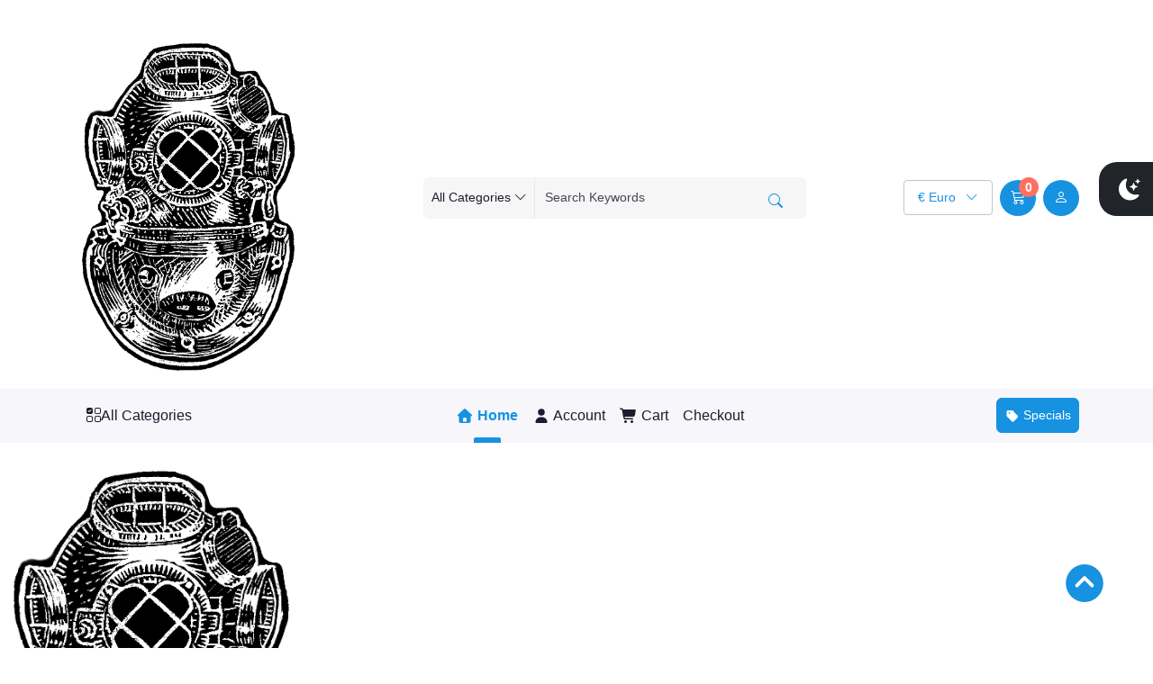

--- FILE ---
content_type: text/html; charset=utf-8
request_url: https://deepseadivinglocker.com/index.php?rt=index/home&currency=EUR
body_size: 27116
content:
<!DOCTYPE html>
<html xmlns="http://www.w3.org/1999/xhtml" dir="ltr" lang="en" xml:lang="en" >
<head><meta charset="UTF-8">
<!--[if IE]>
	<meta http-equiv="x-ua-compatible" content="IE=Edge" />
<![endif]-->
<title>Online Store for Past and Present Deep Sea Divers</title>
<meta name="keywords" content="Navy, Diver, Deep Sea Diver, Hoo Yah, Navy Diver, Navy Deep Sea Diver, Master Diver" />
<meta name="description" content="Products for Deep Sea Divers, U.S. Navy Divers, Commercial Divers, Deep SEaion" />
<meta name="generator" content="AbanteCart v1.4.3 - Open Source eCommerce solution" />
<meta name="viewport" content="width=device-width, initial-scale=1.0" />
<base href="https://deepseadivinglocker.com/" />

<link href="resources/image/18/7a/6.png" type="image/png" rel="icon" />

<link href="extensions/novator/storefront/view/novator/image/apple-touch-icon.png" rel="apple-touch-icon" />
<link href="extensions/novator/storefront/view/novator/image/apple-touch-icon-76x76.png" rel="apple-touch-icon" sizes="76x76" />
<link href="extensions/novator/storefront/view/novator/image/apple-touch-icon-120x120.png" rel="apple-touch-icon" sizes="120x120" />
<link href="extensions/novator/storefront/view/novator/image/apple-touch-icon-152x152.png" rel="apple-touch-icon" sizes="152x152" />
<link href="extensions/novator/storefront/view/novator/image/icon-192x192.png" rel="apple-touch-icon" sizes="192x192" />

    <link rel="stylesheet" href="//cdnjs.cloudflare.com/ajax/libs/twitter-bootstrap/5.3.7/css/bootstrap.min.css" integrity="sha512-fw7f+TcMjTb7bpbLJZlP8g2Y4XcCyFZW8uy8HsRZsH/SwbMw0plKHFHr99DN3l04VsYNwvzicUX/6qurvIxbxw==" crossorigin="anonymous" referrerpolicy="no-referrer" />
    <link rel="stylesheet" href="//cdnjs.cloudflare.com/ajax/libs/twitter-bootstrap/5.3.7/css/bootstrap-grid.min.css" integrity="sha512-79vX0oXpL1ee3k+V7jJxmmT+xdb7UrE7Fce5RYu3/l1oO/EWaMGEjDDObLXe2JSrDZtoRntVv0Iolv6i4TDWKw==" crossorigin="anonymous" referrerpolicy="no-referrer" />
    <link rel="stylesheet" href="//cdnjs.cloudflare.com/ajax/libs/twitter-bootstrap/5.3.7/css/bootstrap-reboot.min.css" integrity="sha512-jk0jBZf+2M/6V/Nql7QBoEB3bl+J9apM4VxB+UFTYTgxlO8Wxzb6nroBv+cXyXRjTHEY/HUZUynWqz1aY1/upQ==" crossorigin="anonymous" referrerpolicy="no-referrer" />
    <link rel="stylesheet" href="//cdnjs.cloudflare.com/ajax/libs/twitter-bootstrap/5.3.7/css/bootstrap-utilities.min.css" integrity="sha512-ooC60t939JQlDgMDZ4CoLIVrNvUu1XeA4p2o0sT1apgD+75ZAhuO0eMugE6nHUhr0MEz8UOXMvNGSvdVMsk0Kg==" crossorigin="anonymous" referrerpolicy="no-referrer" />

<link rel="stylesheet" href="//cdnjs.cloudflare.com/ajax/libs/font-awesome/7.0.0/css/all.min.css" integrity="sha512-DxV+EoADOkOygM4IR9yXP8Sb2qwgidEmeqAEmDKIOfPRQZOWbXCzLC6vjbZyy0vPisbH2SyW27+ddLVCN+OMzQ==" crossorigin="anonymous" referrerpolicy="no-referrer" />
<script src="//cdnjs.cloudflare.com/ajax/libs/font-awesome/7.0.0/js/all.min.js" integrity="sha512-gBYquPLlR76UWqCwD06/xwal4so02RjIR0oyG1TIhSGwmBTRrIkQbaPehPF8iwuY9jFikDHMGEelt0DtY7jtvQ==" crossorigin="anonymous" referrerpolicy="no-referrer"></script>
<link rel="stylesheet" href="//cdnjs.cloudflare.com/ajax/libs/bootstrap-icons/1.13.1/font/bootstrap-icons.min.css" integrity="sha512-t7Few9xlddEmgd3oKZQahkNI4dS6l80+eGEzFQiqtyVYdvcSG2D3Iub77R20BdotfRPA9caaRkg1tyaJiPmO0g==" crossorigin="anonymous" referrerpolicy="no-referrer" />
<link href="extensions/novator/storefront/view/novator/css/plugins/owl.carousel.min.css" rel="stylesheet" type='text/css' />
<link href="extensions/novator/storefront/view/novator/css/tm_style.css" rel="stylesheet" type='text/css' />



<script src="//cdnjs.cloudflare.com/ajax/libs/jquery/3.7.1/jquery.min.js" integrity="sha512-v2CJ7UaYy4JwqLDIrZUI/4hqeoQieOmAZNXBeQyjo21dadnwR+8ZaIJVT8EE2iyI61OV8e6M8PP2/4hpQINQ/g==" crossorigin="anonymous" referrerpolicy="no-referrer"></script>
<script src="//cdnjs.cloudflare.com/ajax/libs/twitter-bootstrap/5.3.7/js/bootstrap.bundle.min.js" integrity="sha512-Tc0i+vRogmX4NN7tuLbQfBxa8JkfUSAxSFVzmU31nVdHyiHElPPy2cWfFacmCJKw0VqovrzKhdd2TSTMdAxp2g==" crossorigin="anonymous" referrerpolicy="no-referrer"></script>

<script src="extensions/novator/storefront/view/novator/js/plugins/owl.carousel.js" ></script>
<script defer src="//cdnjs.cloudflare.com/ajax/libs/bootstrap-hover-dropdown/2.2.1/bootstrap-hover-dropdown.min.js"></script>
<script type="text/javascript">
    let storeName = "Online Store for Past and Present Deep Sea Divers";
    let baseUrl = 'https://deepseadivinglocker.com/';
    let samesite = 'None; secure=1;';
    let is_retina = false;
    let currency = '';
    let default_currency = 'USD';
    let language = '';
    let cart_url = 'https://deepseadivinglocker.com/index.php?rt=checkout/cart';
    let call_to_order_url = 'https://deepseadivinglocker.com/index.php?rt=content/contact';
    let search_url = 'https://deepseadivinglocker.com/index.php?rt=product/search';
    let text_add_cart_confirm = "Added to cart";
    let wishlist_add_url = 'https://deepseadivinglocker.com/index.php?rt=product/wishlist/add';
    let wishlist_remove_url = 'https://deepseadivinglocker.com/index.php?rt=product/wishlist/remove';
    let cart_ajax_url = 'https://deepseadivinglocker.com/index.php?rt=r/product/product/addToCart&fc=1';
    let ga4_enabled = false;
    </script>
<script type="text/javascript" src="extensions/novator/storefront/view/novator/js/main.js"></script>
</head>
<body class="index-home">
<div id="preloader" >
	<div id="preloader_status">
		<div class="spinner-overlay my-auto">
			<div class="text-center h-100 d-flex align-items-center justify-content-center">
				<div class="spinner-border text-primary" role="status">
					<span class="visually-hidden">Loading...</span>
				</div>
			</div>
		</div>
	</div>
</div>
<!-- header section Starts -->
<header>
	<div class="nav-wrapper">
		<!-- Main header section Starts -->
		<div class="d-block ">
        <div class="top-bar fixed-top pt-4 pb-3" role="navigation">
            <div class="container-lg">
                            <div class="d-flex flex-nowrap justify-content-between">
                    <div class="w-auto" style="max-width: 260px">
                                                <a class="navbar-brand logo" href="https://deepseadivinglocker.com/">
                            <img src="resources/image/18/7a/6.png" class="img-fluid"
                                 title="Deep Sea Diving Locker" alt="Deep Sea Diving Locker"/>                        </a>
                                            </div>
                    <div class="header-right w-75 d-flex flex-nowrap align-items-center justify-content-end">
                                                            <div class="header-right-block block_0 d-flex justify-content-end">
                                    <form id="search_form" action="https://deepseadivinglocker.com/" class="form-search top-search d-flex w-100 justify-content-center">
    <input type="hidden" name="rt" value="product/search"/>
    <input type="hidden" name="category_id" id="filter_category_id" value=""/>
    <div class="d-none d-lg-flex input-group rounded-1 ms-auto">
                    <button class="btn arrow-none border-end shadow-none d-inline-flex align-items-center justify-content-between m-0 p-2"
                    type="button"
                    data-bs-toggle="dropdown" aria-expanded="false">
                <span id="category_selected" class="d-md-none d-xl-inline-block text-truncate">All Categories</span>
                <i class="ms-1 bi bi-chevron-down"></i>
            </button>
                        <ul id="search-category" class="dropdown-menu">
                                    <li class="search-category">
                        <a class="dropdown-item rounded-1"
                           data-id="0,0"
                           id="category_0">
                            All Categories                        </a>
                    </li>
                                        <li class="search-category">
                        <a class="dropdown-item rounded-1"
                           data-id="0,68"
                           id="category_68">
                            Apparel &amp; accessories                        </a>
                    </li>
                                        <li class="search-category">
                        <a class="dropdown-item rounded-1"
                           data-id="0,58"
                           id="category_58">
                            Men                        </a>
                    </li>
                                        <li class="search-category">
                        <a class="dropdown-item rounded-1"
                           data-id="0,65"
                           id="category_65">
                            Books                        </a>
                    </li>
                                </ul>
                    <div>
        <input type="text"
               id="filter-keyword"
               name="keyword"
               autocomplete="off"
               class="form-control bg-transparent shadow-none border-0 m-0"
               placeholder="Search Keywords"
               value="" disabled/>
        </div>
        <button id="search-button" class="btn-search lh-1 ms-4" title="Go">
            <i class="bi bi-search"></i>
        </button>
    </div>

    <a class="mob-nav-btn srch-icon d-flex d-lg-none"
       data-bs-toggle="offcanvas" href="#searchoffcanvas"
       role="button" aria-controls="searchoffcanvas" aria-label="search"><i class="bi bi-search"></i>
    </a>
    <div class="offcanvas search-offcanvas offcanvas-end" tabindex="-1" id="searchoffcanvas"
         aria-labelledby="cartoffcanvasLabel">
        <div class="offcanvas-header text-end">
            <button type="button" class="btn btn-danger btn-icon ms-auto" data-bs-dismiss="offcanvas"
                    aria-label="Close"><i class="bi bi-x"></i></button>
        </div>
        <div class="offcanvas-body">
            <div class="btn-group">
                                <button
                            class="btn dropdown-toggle arrow-none bg-transparent shadow-none border-0"
                            type="button"
                            data-bs-toggle="dropdown" aria-expanded="false">
                        <div id="category_selected" class="d-xl-flex">All Categories</div>
                        <i class="ms-2 bi bi-chevron-down"></i>
                    </button>
                                        <ul id="search-category" class="dropdown-menu">
                                                    <li class="search-category">
                                <a class="dropdown-item rounded-1"
                                   data-id="0,0"
                                   id="category_0">
                                    All Categories                                </a>
                            </li>
                                                        <li class="search-category">
                                <a class="dropdown-item rounded-1"
                                   data-id="0,68"
                                   id="category_68">
                                    Apparel &amp; accessories                                </a>
                            </li>
                                                        <li class="search-category">
                                <a class="dropdown-item rounded-1"
                                   data-id="0,58"
                                   id="category_58">
                                    Men                                </a>
                            </li>
                                                        <li class="search-category">
                                <a class="dropdown-item rounded-1"
                                   data-id="0,65"
                                   id="category_65">
                                    Books                                </a>
                            </li>
                                                </ul>
                       </div>
            <div class="input-group">
                <input type="text" id="filter-keyword" name="keyword"
                       autocomplete="off" class="form-control bg-transparent shadow-none border-0 m-0"
                       placeholder="Search Keywords" value="" disabled/>
            </div>
            <div class="d-grid">
                <button class="btn btn-primary" title="Go">
                    <i class="bi bi-search"></i>
                </button>
            </div>
        </div>
    </div>
</form>                                </div>
                                                            <div class="header-right-block block_2 d-flex justify-content-end">
                                        <div class="btn-group d-none d-lg-block me-2">
        <button class="btn dropdown-toggle arrow-none bg-transparent shadow-none" type="button"
                data-bs-toggle="dropdown" aria-expanded="false">
            <div class="d-flex flex-nowrap">
                <span class="d-none d-md-block me-2">€&nbsp;Euro</span>
            </div>
                            <i class="bi bi-chevron-down"></i>
            </button>
        <ul class="dropdown-menu">
                <li><a class="dropdown-item" href="https://deepseadivinglocker.com/index.php?rt=index/home&amp;currency=GBP">Pound Sterling</a></li>
                <li><a class="dropdown-item" href="https://deepseadivinglocker.com/index.php?rt=index/home&amp;currency=USD">US Dollar</a></li>
            </ul>
    </div>
                                </div>
                                                            <div class="header-right-block block_3 d-flex justify-content-end">
                                    <div class="cart-top-block">
    <ul class="nav navbar-nav topcart ">
                <li class="nav-item d-none d-sm-block d-md-none">
            <a class="image-link d-inline-flex me-2 position-relative align-items-center justify-content-center rounded-circle" data-bs-toggle="offcanvas" href="#cartoffcanvas" role="button" aria-controls="cartoffcanvas" aria-label="cart link">
                <i class="bi bi-cart3"></i> <span class="link-badge bg-danger position-absolute rounded-circle d-flex align-items-center justify-content-center"><span class="cart_counter">0</span> </span>
            </a>
        </li>
                <li class="nav-item d-none d-md-block">
            <a class="image-link me-2 d-inline-flex position-relative align-items-center justify-content-center rounded-circle" data-bs-toggle="offcanvas" href="#cartoffcanvas" role="button" aria-controls="cartoffcanvas" aria-label="cart link">
                <i class="bi bi-cart3"></i> <span class="link-badge bg-danger rounded-circle position-absolute d-flex align-items-center justify-content-center"><span class="cart_counter">0</span> </span>
            </a>
        </li>
    </ul>

</div>
                                </div>
                                                            <div class="header-right-block block_4 d-flex justify-content-end">
                                    <div class=" d-none d-md-block" id="customer_menu_top">
    <a title="Login"
       href="https://deepseadivinglocker.com/index.php?rt=account/login"
       class="d-none image-link d-md-inline-flex position-relative align-items-center justify-content-center rounded-circle"
       aria-label="user link">
        <i class="bi bi-person"></i>
    </a>
</div>                                </div>
                                                            <div class="header-right-block block_5 d-flex justify-content-end">
                                    <div class="d-block d-lg-none">
   <a class="mob-nav-btn menu-icon bg-transparent text-primary" data-bs-toggle="offcanvas" href="#menuoffcanvas" role="button" aria-controls="menuoffcanvas">
       <i class="bi bi-justify"></i></a>
</div>
                                </div>
                                                </div>
                </div>
            </div>
        </div>
</div>
<div id="menuoffcanvas" class="offcanvas menu-offcanvas offcanvas-end" tabindex="-1" aria-labelledby="menuoffcanvasLabel" role="dialog" aria-modal="true">
    <div class="offcanvas-body">
        <div class="menu-top-btn d-flex justify-content-between align-items-center">
            <button type="button" class="btn btn-danger btn-icon " data-bs-dismiss="offcanvas" aria-label="Close">
                <i class="bi bi-x"></i>
            </button>

            <a class="btn btn-primary image-link ms-3 me-2 " data-bs-toggle="offcanvas"
               href="#cartoffcanvas" role="button" aria-controls="cartoffcanvas" aria-label="cart link">
                <i class="bi bi-cart3 me-2"></i>Cart            </a>
            <a href="https://deepseadivinglocker.com/index.php?rt=account/account" class="btn btn-primary">
                <i class="bi bi-person me-2"></i>
                Account            </a>
            <a href="javascript:void(0)"
               class="theme-change "
               id="theme-switcher"><i class="bi bi-sun-fill icon-dark"></i> <i class="bi bi-moon-stars-fill icon-light"></i>
            </a>
        </div>
    </div>
    <div class="scroll-div">
        <div class="offcanvas-body">
            <div class="accordion accordion-flush" id="accordionFlushExample">
                                    <div class="accordion-item">
                        <h2 class="accordion-header">
                            <button class="accordion-button collapsed fw-bold" type="button" data-bs-toggle="collapse"
                                    data-bs-target="#mob-menu-collapseOne" aria-expanded="false"
                                    aria-controls="mob-menu-collapseOne">Home                            </button>
                        </h2>
                        <div id="mob-menu-collapseOne" class="accordion-collapse collapse"
                             data-bs-parent="#accordionFlushExample">
                            <div class="accordion-body px-0">
                                <div class="list-group list-group-flush">
                                                                            <a href="https://deepseadivinglocker.com/index.php?rt=product/category&path=68"
                                           class="list-group-item list-group-item-action border-0">Apparel &amp; accessories</a>
                                                                            <a href="https://deepseadivinglocker.com/index.php?rt=product/category&path=58"
                                           class="list-group-item list-group-item-action border-0">Men</a>
                                                                            <a href="https://deepseadivinglocker.com/index.php?rt=product/category&path=65"
                                           class="list-group-item list-group-item-action border-0">Books</a>
                                                                    </div>
                            </div>
                        </div>
                    </div>
                                                <div class="accordion-item">
                    <h2 class="accordion-header">
                        <a href="https://deepseadivinglocker.com/index.php?rt=product/special" class="accordion-button collapsed no-icon">Special Offers                        </a>
                    </h2>
                </div>
                <div class="accordion-item">
                    <h2 class="accordion-header">
                        <a href="https://deepseadivinglocker.com/index.php?rt=account/history" class="accordion-button collapsed no-icon">
                            My Order History                        </a>
                    </h2>
                </div>
            </div>
        </div>
                    <div class="offcanvas-body border-top border-bottom">
                <h5 class="ms-4">Information</h5>
                <div class="list-group list-group-flush mt-4">
                                            <a href="https://deepseadivinglocker.com/index.php?rt=content/content&content_id=1" class="list-group-item list-group-item-action border-0">About Us</a>
                                            <a href="https://deepseadivinglocker.com/index.php?rt=content/content&content_id=2" class="list-group-item list-group-item-action border-0">Privacy Policy</a>
                                            <a href="https://deepseadivinglocker.com/index.php?rt=content/content&content_id=3" class="list-group-item list-group-item-action border-0">Return Policy</a>
                                            <a href="https://deepseadivinglocker.com/index.php?rt=content/content&content_id=4" class="list-group-item list-group-item-action border-0">Shipping</a>
                                    </div>
            </div>
                <div class="offcanvas-body">
            <div class="btn-group me-2">
                            </div>
            <div class="btn-group">
                    <div class="btn-group d-none d-lg-block me-2">
        <button class="btn dropdown-toggle arrow-none bg-transparent shadow-none" type="button"
                data-bs-toggle="dropdown" aria-expanded="false">
            <div class="d-flex flex-nowrap">
                <span class="d-none d-md-block me-2">€&nbsp;Euro</span>
            </div>
                            <i class="bi bi-chevron-down"></i>
            </button>
        <ul class="dropdown-menu">
                <li><a class="dropdown-item" href="https://deepseadivinglocker.com/index.php?rt=index/home&amp;currency=GBP">Pound Sterling</a></li>
                <li><a class="dropdown-item" href="https://deepseadivinglocker.com/index.php?rt=index/home&amp;currency=USD">US Dollar</a></li>
            </ul>
    </div>
            </div>
        </div>
    </div>
</div><div id="cartoffcanvas" class="offcanvas cart-offcanvas offcanvas-end" tabindex="-1"  aria-labelledby="cartoffcanvasLabel"  role="dialog" aria-modal="true">
    <div class="offcanvas-header border-bottom">
        <button type="button" class="btn btn-danger btn-icon position-absolute" data-bs-dismiss="offcanvas" aria-label="Close">
            <i class="bi bi-x"></i>
        </button>
        <div class="row w-100 align-items-center justify-content-between">
            <div class="col-auto">
                <h5 class="mb-0 ms-3">Shopping Cart (<span class="cart_counter">0</span>)</h5>
            </div>
        </div>
    </div>
    <div class="offcanvas-body">
        	<div class="empty_cart text-center">
                <i class="bi bi-shopping-cart">0 items</i>
        	</div>
    </div>
</div>		<!-- Main header section Ends -->
		<a href="javascript:void(0)" class="theme-change d-none d-sm-flex" id="theme-switcher">
			<i class="bi bi-sun-fill icon-dark"></i> <i class="bi bi-moon-stars-fill icon-light"></i>
		</a>
		<!-- header-bottom-section Starts -->
		<div class="header-bottom-section">
								<div id="category_top_tpl" class="d-none d-lg-block">
    <nav id="category_top_block" class="navbar navbar-expand-lg navbar-light default bg-body-alt">
        <div class="container position-relative">
                        <div class="row align-items-center justify-content-center g-2">
                <div class="col">
                    <ul class="navbar-nav mx-auto mb-2 mb-lg-0 align-items-start">
                        <li class="category-dropdown dropdown mega-menu">
                            <a id="menu_all_categories" class="nav-link dropdown-toggle" href="#" role="button" data-bs-toggle="dropdown"
                               aria-expanded="true"
                               data-bs-auto-close="outside">
                                <i class="bi bi-ui-checks-grid"></i> All Categories                            </a>
                            <div id="menu_all_categories_dropdown" class="dropdown-menu dropdown-mega-menu mt-0">
                                <div class="container">
                                    <div class="row">
                                        <div class="col-3">
                <ul class="nav nav-tabs flex-column category-links mt-0" role="tablist"><li class="nav-item" role="presentation">
                        <a href="https://deepseadivinglocker.com/index.php?rt=product/category&path=68" class="m-0 px-2 nav-link" id="drp-68-tab"
                        data-bs-toggle="tab" data-bs-target="#drp-68-tab-pane" type="button" role="tab"
                        aria-controls="drp-68-tab-pane" aria-selected="true">Apparel &amp; accessories</a></li><li class="nav-item" role="presentation">
                        <a href="https://deepseadivinglocker.com/index.php?rt=product/category&path=65" class="m-0 px-2 nav-link" id="drp-65-tab"
                        data-bs-toggle="tab" data-bs-target="#drp-65-tab-pane" type="button" role="tab"
                        aria-controls="drp-65-tab-pane" aria-selected="true">Books</a></li></ul></div><div class="col-9">
                    <div class="tab-content" id="megaMenuContent"><div class="tab-pane fade  active show" id="drp-68-tab-pane" role="tabpanel"
                            aria-labelledby="drp-68-tab" data-category-id="68">
                            <div class="d-flex flex-nowrap align-items-stretch">
                            <div class="col-4">
                                <ul class="list-unstyled category-sub-links"><li><a href="https://deepseadivinglocker.com/index.php?rt=product/category&path=68_70" class="subcategory-link"
                                id="child-70-tab">T-shirts</a></li></ul></div><div id="card-68-tab-pane" class="featured-products col-auto col-xl-8 tab-pane fade" role="tabpanel" >
                    <div class="row"><div class="d-flex w-50">
                        <a href="https://deepseadivinglocker.com/index.php?rt=product/product&product_id=121">
                            <div class="card-body d-flex rounded" style="background-image: url(//deepseadivinglocker.com/image/thumbnails/18/79/t_shirt_3_jpg-100243-420x420.png);">
                                <div class="d-flex flex-wrap w-100 rounded align-items-end justify-content-center bg-secondary bg-opacity-50 text-white p-3">
                                    <div class="w-100 mb-1 fs-5 d-inline-block" >Designer Men Casual Formal Double Cuffs Grandad Band Collar Shirt Elegant Tie</div>
                                    <div class="w-100 mb-0 fs-6"></div>
                                </div>
                            </div>                            
                        </a>
                    </div><div class="d-flex w-50">
                        <a href="https://deepseadivinglocker.com/index.php?rt=product/product&product_id=119">
                            <div class="card-body d-flex rounded" style="background-image: url(//deepseadivinglocker.com/image/thumbnails/18/79/t_shirt_jpg-100241-420x420.webp);">
                                <div class="d-flex flex-wrap w-100 rounded align-items-end justify-content-center bg-secondary bg-opacity-50 text-white p-3">
                                    <div class="w-100 mb-1 fs-5 d-inline-block" >Fruit of the Loom T-Shirts 5 Pack - Super Premium</div>
                                    <div class="w-100 mb-0 fs-6"></div>
                                </div>
                            </div>                            
                        </a>
                    </div></div></div><div id="card-70-tab-pane" class="featured-products col-auto col-xl-8 tab-pane fade" role="tabpanel" >
                    <div class="row"><div class="d-flex w-50">
                        <a href="https://deepseadivinglocker.com/index.php?rt=product/product&product_id=123">
                            <div class="card-body d-flex rounded" style="background-image: url(//deepseadivinglocker.com/image/thumbnails/18/79/blue_jpg-100251-420x420.webp);">
                                <div class="d-flex flex-wrap w-100 rounded align-items-end justify-content-center bg-secondary bg-opacity-50 text-white p-3">
                                    <div class="w-100 mb-1 fs-5 d-inline-block" >Casual 3/4 Sleeve Baseball T-Shirt</div>
                                    <div class="w-100 mb-0 fs-6"></div>
                                </div>
                            </div>                            
                        </a>
                    </div><div class="d-flex w-50">
                        <a href="https://deepseadivinglocker.com/index.php?rt=product/product&product_id=119">
                            <div class="card-body d-flex rounded" style="background-image: url(//deepseadivinglocker.com/image/thumbnails/18/79/t_shirt_jpg-100241-420x420.webp);">
                                <div class="d-flex flex-wrap w-100 rounded align-items-end justify-content-center bg-secondary bg-opacity-50 text-white p-3">
                                    <div class="w-100 mb-1 fs-5 d-inline-block" >Fruit of the Loom T-Shirts 5 Pack - Super Premium</div>
                                    <div class="w-100 mb-0 fs-6"></div>
                                </div>
                            </div>                            
                        </a>
                    </div></div></div></div></div><div class="tab-pane fade " id="drp-65-tab-pane" role="tabpanel"
                            aria-labelledby="drp-65-tab" data-category-id="65">
                            <div class="d-flex flex-nowrap align-items-stretch">
                            <div class="col-4">
                                <ul class="list-unstyled category-sub-links"><li><a href="https://deepseadivinglocker.com/index.php?rt=product/category&path=65_67" class="subcategory-link"
                                id="child-67-tab">Paperback</a></li></ul></div><div id="card-65-tab-pane" class="featured-products col-auto col-xl-8 tab-pane fade" role="tabpanel" >
                    <div class="row"><div class="d-flex w-50">
                        <a href="https://deepseadivinglocker.com/index.php?rt=product/product&product_id=114">
                            <div class="card-body d-flex rounded" style="background-image: url(//deepseadivinglocker.com/image/thumbnails/18/76/paper_cover_allegiant_jpg-100203-420x420.webp);">
                                <div class="d-flex flex-wrap w-100 rounded align-items-end justify-content-center bg-secondary bg-opacity-50 text-white p-3">
                                    <div class="w-100 mb-1 fs-5 d-inline-block" >Allegiant by Veronica Roth</div>
                                    <div class="w-100 mb-0 fs-6"></div>
                                </div>
                            </div>                            
                        </a>
                    </div><div class="d-flex w-50">
                        <a href="https://deepseadivinglocker.com/index.php?rt=product/product&product_id=112">
                            <div class="card-body d-flex rounded" style="background-image: url(//deepseadivinglocker.com/image/thumbnails/18/76/paperback1_jpg-100198-420x420.webp);">
                                <div class="d-flex flex-wrap w-100 rounded align-items-end justify-content-center bg-secondary bg-opacity-50 text-white p-3">
                                    <div class="w-100 mb-1 fs-5 d-inline-block" >The Miracle Morning: The Not-So-Obvious Secret Guaranteed to Transform Your Life</div>
                                    <div class="w-100 mb-0 fs-6"></div>
                                </div>
                            </div>                            
                        </a>
                    </div></div></div><div id="card-67-tab-pane" class="featured-products col-auto col-xl-8 tab-pane fade" role="tabpanel" >
                    <div class="row"><div class="d-flex w-50">
                        <a href="https://deepseadivinglocker.com/index.php?rt=product/product&product_id=114">
                            <div class="card-body d-flex rounded" style="background-image: url(//deepseadivinglocker.com/image/thumbnails/18/76/paper_cover_allegiant_jpg-100203-420x420.webp);">
                                <div class="d-flex flex-wrap w-100 rounded align-items-end justify-content-center bg-secondary bg-opacity-50 text-white p-3">
                                    <div class="w-100 mb-1 fs-5 d-inline-block" >Allegiant by Veronica Roth</div>
                                    <div class="w-100 mb-0 fs-6"></div>
                                </div>
                            </div>                            
                        </a>
                    </div><div class="d-flex w-50">
                        <a href="https://deepseadivinglocker.com/index.php?rt=product/product&product_id=112">
                            <div class="card-body d-flex rounded" style="background-image: url(//deepseadivinglocker.com/image/thumbnails/18/76/paperback1_jpg-100198-420x420.webp);">
                                <div class="d-flex flex-wrap w-100 rounded align-items-end justify-content-center bg-secondary bg-opacity-50 text-white p-3">
                                    <div class="w-100 mb-1 fs-5 d-inline-block" >The Miracle Morning: The Not-So-Obvious Secret Guaranteed to Transform Your Life</div>
                                    <div class="w-100 mb-0 fs-6"></div>
                                </div>
                            </div>                            
                        </a>
                    </div></div></div></div></div></div></div>                                    </div>
                                </div>
                            </div>
                        </li>
                    </ul>
                </div>
            </div>
                        <div class="collapse d-none d-lg-flex navbar-collapse">
                <ul class="mega-sf-menu d-flex mx-auto list-unstyled align-items-start mb-0">
                                    <li class="d-block mx-2">
                        <a id="menu_home" class="nav-link active" href="https://deepseadivinglocker.com/index.php?rt=index/home"
                           target="_self">
                            <i class="fa fa-home"></i>&nbsp;Home                        </a>
                    </li>
                                            <li class="d-block dropdown mega-menu mx-2">
                            <a id="menu_account"
                               class="dropdown-toggle nav-link "
                               href="https://deepseadivinglocker.com/index.php?rt=account/account"
                               target="_self"
                               role="button" data-bs-toggle="dropdown" aria-expanded="false" data-bs-auto-close="outside">
                                <i class="fa fa-user"></i>&nbsp;Account                            </a>
                            <ul class="dropdown-menu "><li class=""><a href="https://deepseadivinglocker.com/index.php?rt=account/login" class="dropdown-item px-0"><span class="text-truncate"><i class="fa fa-user"></i>&nbsp;Login</span></a></li><li class=""><a href="https://deepseadivinglocker.com/index.php?rt=account/order_details" class="dropdown-item px-0"><span class="text-truncate"><i class="fa fa-briefcase"></i>&nbsp;Check Your Order</span></a></li></ul>                        </li>
                                            <li class="d-block mx-2">
                        <a id="menu_cart" class="nav-link " href="https://deepseadivinglocker.com/index.php?rt=checkout/cart"
                           target="_self">
                            <i class="fa fa-shopping-cart"></i>&nbsp;Cart                        </a>
                    </li>
                                        <li class="d-block mx-2">
                        <a id="menu_checkout" class="nav-link " href="https://deepseadivinglocker.com/index.php?rt=checkout/fast_checkout"
                           target="_self">
                            Checkout                        </a>
                    </li>
                                    </ul>
            </div>
            <div class="d-none d-lg-flex">
                <a id="menu_specials"
                   class="btn btn-primary d-inline-flex align-items-center rounded-1 p-2" href="https://deepseadivinglocker.com/index.php?rt=product/special">
                    <i class="fa fa-tag"></i>&nbsp;Specials                </a>
            </div>
        </div>
    </nav>
</div>
	
	<section class="hero-slider-sec top-section"><!--n--><div id="carouselExample" class="carousel slide carousel-dark"><!--n--><div class="carousel-inner"><!--n--><div><img src="resources/image/18/7a/6.png" alt="abc-logo" width="340" height="512"></div><div class="carousel-item active"><br><div class="carousel-caption d-none d-lg-flex"><!--n--><div class="container"><!--n--><div class="row"><!--n--><div class="col-md-5 text-start"><!--n--><p class="h5">Feature rich with smart UI</p><!--n--><h1 class="my-4 h2"><span class="text-primary">Easy &amp; Fun</span> To Manage</h1><!--n--><p class="mb-4">Feature reach shopping cart application right out of the box. Standard features allow<!--n--> to set up complete eCommerce site with all the tools needed to sell products online.</p><a href="#" class="btn btn-outline-dark">Install Now</a><!--n--></div><!--n--></div><!--n--></div><!--n--></div><img<!--n--><!--n--> </img<!--n--></div><!--n--><div class="carousel-item"><img src="extensions/novator/storefront/view/novator/image/presets/18/7b/0.png" class="d-none d-lg-block w-100 h-auto" <!--n--=""> alt="images" width="1920" height="750"&gt; <img src="extensions/novator/storefront/view/novator/image/presets/18/7b/1.png" <!--n--=""> class="d-block d-lg-none w-100 h-auto" alt="images" width="1920" height="750"&gt;<!--n--><div class="carousel-caption d-none d-lg-flex"><!--n--><div class="container"><!--n--><div class="row"><!--n--><div class="col-md-5 text-start"><!--n--><h1 class="mb-4">All Screen Size</h1><!--n--><p class="mb-4">Natively responsive template implemented with bootstrap library and HTML5. Will look<!--n--> good on most mobile devices and tablets.</p><a href="#" class="btn btn-outline-dark">Try On Your<!--n--> Device</a><!--n--></div><!--n--></div><!--n--></div><!--n--></div><!--n--></div><!--n--><div class="carousel-item"><img src="extensions/novator/storefront/view/novator/image/presets/18/7b/4.png" class="d-none d-lg-block w-100 h-auto" <!--n--=""> alt="images" width="1920" height="750"&gt; <img src="extensions/novator/storefront/view/novator/image/presets/18/7b/3.png" <!--n--=""> class="d-block d-lg-none w-100 h-auto" alt="images" width="1920" height="750"&gt;<!--n--><div class="carousel-caption d-none d-lg-flex"><!--n--><div class="container"><!--n--><div class="row"><!--n--><div class="col-md-5 text-start"><!--n--><h1 class="mb-4 h2 slide-3-title">SEO Friendly</h1><!--n--><h1 class="mb-4 h2 slide-3-title">Fast Loadnig</h1><!--n--><p class="mb-4 text-white">Natively responsive template implemented with bootstrap library and HTML5.<!--n--> Will look good on most mobile devices and tablets.</p><a href="#" class="btn btn-outline-light">Try On<!--n--> Your Device</a><!--n--></div><!--n--></div><!--n--></div><!--n--></div><!--n--></div><!--n--></div><button class="carousel-control-prev" type="button" data-bs-target="#carouselExample" <!--n--=""> data-bs-slide="prev"&gt;<span class="header-arrow rounded-end"><i class="bi bi-arrow-left"></i></span></button><!--n--> <button class="carousel-control-next" type="button" data-bs-target="#carouselExample" data-bs-slide="next"><span<!--n--> class="header-arrow rounded-start"&gt;</span<!--n--><i class="bi bi-arrow-right"></i></button><!--n--></div><!--n--></section>		
					</div>
		<!-- header-bottom-section Ends -->
	</div>
</header>
<!-- header section Ends -->
<div id="maincontainer" class="top-section mb-3">
		<div class="container">
		<div class="row align-items-stretch align-self-stretch justify-content-center">
						<div class="page-main-content flex-grow-1 col-12 col-lg-12">
								<!-- content-main-section Starts -->
				<div class="content-main-section">
					
	<div class="welcome-msg container mb-4">
		Hoo Yah Deep Sea!  Welcome to the Deep Sea Diving Locker.  Sons of the Underworld show your pride as a Deep Sea Diver!!!	</div>
				</div>
				<!-- content-main-section Ends (EOF) -->
									<!-- content-bottom-section Starts -->
					<div class="content-bottom-section">
							        
	<section>
  <div class="container">
    <div class="row g-4">
      <div class="col-sm-6 col-lg-3">
        <div class="icon-block-card rounded-3 p-4">
          <svg xmlns="http://www.w3.org/2000/svg" width="50" height="49" viewBox="0 0 50 49"
            fill="none">
            <g clip-path="url(#clip0_375_6590)">
              <path
                d="M46.0698 22.1421L44.8009 17.0665C45.1478 16.9928 45.4081 16.685 45.4081 16.3163V15.4979C45.4081 13.7211 43.9625 12.2756 42.1858 12.2756H36.4061V10.5876C36.4061 9.71322 35.6948 9.00195 34.8205 9.00195H5.35904C4.48469 9.00195 3.77343 9.71322 3.77343 10.5876V24.4999C3.77343 24.9236 4.11691 25.2672 4.54068 25.2672C4.96436 25.2672 5.30793 24.9237 5.30793 24.4999V10.5876C5.30793 10.5593 5.33081 10.5365 5.35904 10.5365H34.8204C34.8486 10.5365 34.8715 10.5593 34.8715 10.5876V24.5001C34.8715 24.9238 35.215 25.2674 35.6387 25.2674C36.0624 25.2674 36.406 24.9239 36.406 24.5001V23.6304H45.4565C45.4573 23.6304 45.4579 23.6306 45.4585 23.6306C45.4593 23.6306 45.46 23.6305 45.4607 23.6305C46.5743 23.6312 47.52 24.3622 47.8448 25.3695H45.4591C45.0354 25.3695 44.6919 25.713 44.6919 26.1367V27.7735C44.6919 29.099 45.7703 30.1774 47.0958 30.1774H47.9654V33.5532H45.9593C45.3003 31.6503 43.4914 30.2796 41.3672 30.2796C39.2431 30.2796 37.4341 31.6503 36.7752 33.5532H36.4058V27.7734C36.4058 27.3497 36.0623 27.0061 35.6385 27.0061C35.2149 27.0061 34.8713 27.3496 34.8713 27.7734V33.553H18.9532C18.2942 31.6501 16.4853 30.2794 14.3612 30.2794C12.237 30.2794 10.428 31.6501 9.76913 33.553H5.35904C5.33081 33.553 5.30793 33.5301 5.30793 33.5019V31.8139H8.63256C9.05624 31.8139 9.39982 31.4705 9.39982 31.0467C9.39982 30.6229 9.05634 30.2794 8.63256 30.2794H1.26725C0.843574 30.2794 0.5 30.6229 0.5 31.0467C0.5 31.4705 0.843478 31.8139 1.26725 31.8139H3.77352V33.5019C3.77352 34.3762 4.48479 35.0875 5.35913 35.0875H9.50346C9.50327 35.1045 9.50212 35.1214 9.50212 35.1386C9.50212 37.8179 11.682 39.9976 14.3612 39.9976C17.0404 39.9976 19.2202 37.8179 19.2202 35.1386C19.2202 35.1213 19.219 35.1045 19.2189 35.0875H36.5095C36.5093 35.1045 36.5082 35.1214 36.5082 35.1386C36.5082 37.8179 38.688 39.9976 41.3672 39.9976C44.0464 39.9976 46.2263 37.8179 46.2263 35.1386C46.2263 35.1213 46.2251 35.1045 46.2249 35.0875H48.7326C49.1563 35.0875 49.4999 34.744 49.4999 34.3202V26.1365C49.5 24.1161 48.0092 22.4373 46.0698 22.1421ZM36.4061 13.81H42.1858C43.1165 13.81 43.8737 14.5672 43.8737 15.4979V15.549H36.4061V13.81ZM36.4061 22.096V17.0834H43.2235L44.4766 22.096H36.4061ZM14.3612 38.4634C12.528 38.4634 11.0365 36.9721 11.0365 35.1388C11.0365 33.3055 12.528 31.8141 14.3612 31.8141C16.1944 31.8141 17.6858 33.3055 17.6858 35.1388C17.6858 36.9721 16.1944 38.4634 14.3612 38.4634ZM41.3674 38.4634C39.5342 38.4634 38.0428 36.9721 38.0428 35.1388C38.0428 33.3055 39.5342 31.8141 41.3674 31.8141C43.2006 31.8141 44.6921 33.3055 44.6921 35.1388C44.6921 36.9721 43.2006 38.4634 41.3674 38.4634ZM47.9656 28.6429H47.096C46.6166 28.6429 46.2265 28.2528 46.2265 27.7734V26.9038H47.9655V28.6429H47.9656Z"
                fill="currentcolor" />
              <path
                d="M14.363 33.5532C13.4886 33.5532 12.7773 34.2645 12.7773 35.1388C12.7773 36.0132 13.4886 36.7244 14.363 36.7244C15.2373 36.7244 15.9486 36.0132 15.9486 35.1388C15.9486 34.2645 15.2373 33.5532 14.363 33.5532Z"
                fill="currentcolor" />
              <path
                d="M41.3669 33.5532C40.4925 33.5532 39.7812 34.2645 39.7812 35.1388C39.7812 36.0132 40.4925 36.7244 41.3669 36.7244C42.2412 36.7244 42.9525 36.0132 42.9525 35.1388C42.9525 34.2645 42.2412 33.5532 41.3669 33.5532Z"
                fill="currentcolor" />
              <path
                d="M32.3651 30.2798H20.9079C20.4842 30.2798 20.1406 30.6233 20.1406 31.047C20.1406 31.4708 20.4841 31.8143 20.9079 31.8143H32.3651C32.7887 31.8143 33.1323 31.4708 33.1323 31.047C33.1323 30.6233 32.7888 30.2798 32.3651 30.2798Z"
                fill="currentcolor" />
              <path
                d="M12.7245 27.0063H2.90397C2.48029 27.0063 2.13672 27.3498 2.13672 27.7736C2.13672 28.1974 2.4802 28.5409 2.90397 28.5409H12.7245C13.1481 28.5409 13.4917 28.1974 13.4917 27.7736C13.4917 27.3498 13.1481 27.0063 12.7245 27.0063Z"
                fill="currentcolor" />
              <path
                d="M27.181 16.5918C26.8814 16.2923 26.3955 16.2923 26.096 16.5919L19.2731 23.4147L15.7238 19.8654C15.4241 19.5657 14.9383 19.5657 14.6388 19.8654C14.3392 20.165 14.3392 20.6507 14.6388 20.9504L18.7307 25.0422C18.8805 25.1921 19.0768 25.2669 19.2731 25.2669C19.4694 25.2669 19.6659 25.1921 19.8156 25.0422L27.1809 17.6769C27.4805 17.3772 27.4805 16.8915 27.181 16.5918Z"
                fill="currentcolor" />
            </g>
            <defs>
              <clipPath id="clip0_375_6590">
                <rect width="49" height="49" fill="white" transform="translate(0.5)" />
              </clipPath>
            </defs>
          </svg>
          <h2 class="feature-title mt-4 mb-3 d-block">Free Shipping</h2>
          <p class="mb-0">A commerce solution for growing digital brands</p>
        </div>
      </div>
      <div class="col-sm-6 col-lg-3">
        <div class="icon-block-card rounded-3 p-4"><svg xmlns="http://www.w3.org/2000/svg" width="50" height="49" viewBox="0 0 50 49"
            fill="none">
            <g clip-path="url(#clip0_375_6613)">
              <path
                d="M38.3789 8.12346C38.4002 8.12501 38.4215 8.12656 38.4432 8.12656C38.48 8.12656 38.5169 8.12346 38.5529 8.11842C39.5177 8.13819 40.2899 8.92509 40.2911 9.88991C40.2911 10.3283 40.6465 10.6838 41.0849 10.6838C41.5234 10.6838 41.8788 10.3283 41.8788 9.88991C41.8769 8.31185 40.7783 6.9466 39.2371 6.60703V5.84417C39.2371 5.40575 38.8816 5.05029 38.4432 5.05029C38.0048 5.05029 37.6493 5.40575 37.6493 5.84417V6.64308C36.0197 7.07879 34.9654 8.6553 35.1851 10.3279C35.4049 12.0006 36.8307 13.2511 38.5176 13.2511C39.4972 13.2511 40.2911 14.0454 40.2911 15.0249C40.2911 16.0041 39.4972 16.7983 38.5176 16.7983C37.5381 16.7983 36.7442 16.0041 36.7442 15.0249C36.7442 14.5865 36.3888 14.231 35.9503 14.231C35.5119 14.231 35.1565 14.5865 35.1565 15.0249C35.1584 16.546 36.1802 17.8767 37.6493 18.2717V19.1416C37.6493 19.58 38.0048 19.9355 38.4432 19.9355C38.8816 19.9355 39.2371 19.58 39.2371 19.1416V18.3082C40.9136 17.9411 42.0443 16.3696 41.8594 14.6632C41.6749 12.9569 40.2341 11.6637 38.5176 11.6641C37.5652 11.6645 36.7826 10.9125 36.745 9.96085C36.7078 9.00921 37.4292 8.19789 38.3789 8.12385V8.12346Z"
                fill="currentcolor" />
              <path
                d="M38.5617 1.16895C33.6779 1.16895 29.51 4.35569 27.9486 8.62277H8.24477C7.80829 8.62277 7.454 9.01622 7.45089 9.45231L7.26328 37.3015H1.64684C1.20842 37.3015 0.832031 37.619 0.832031 38.0582V41.5923C0.84211 44.9193 3.46252 47.6526 6.7861 47.803V47.8204H31.297V47.7971C31.4955 47.8045 31.5773 47.8204 31.7029 47.8204H31.7199C35.1598 47.815 37.9457 45.0248 37.9457 41.5849V23.7165C38.1442 23.7274 38.3543 23.7332 38.5597 23.7332C44.7747 23.7332 49.8322 18.666 49.8322 12.4507C49.8322 6.23572 44.777 1.16895 38.5617 1.16895ZM7.08807 46.2327H7.08303C4.51495 46.2292 2.43141 44.1526 2.41978 41.5841V38.8893H25.4422V41.5729C25.4433 43.2296 26.105 44.8178 27.2803 45.9857C27.3637 46.0691 27.4672 46.1334 27.5544 46.2327H7.08807ZM36.358 41.5841C36.3584 44.148 34.2826 46.2276 31.7192 46.2327H31.704C29.1301 46.228 27.0427 44.1472 27.0299 41.5737V38.0582C27.0365 37.8551 26.959 37.6586 26.8152 37.5151C26.6714 37.3717 26.4748 37.2946 26.2721 37.3015H8.85103L9.03322 10.2105H27.5079C27.3672 10.9373 27.2943 11.6754 27.2904 12.4154C27.2889 13.9803 27.6153 15.5277 28.2487 16.9585H20.7503C20.3115 16.9585 19.9564 17.3139 19.9564 17.7523C19.9564 18.1908 20.3115 18.5462 20.7503 18.5462H29.11C30.7477 21.1217 33.3658 22.9172 36.358 23.518V41.5841ZM38.5617 22.1458C33.2139 22.1458 28.8782 17.8105 28.8786 12.4623C28.8786 7.1141 33.2139 2.77879 38.5621 2.77879C43.9099 2.77879 48.2452 7.11449 48.2452 12.4623C48.2394 17.8078 43.9076 22.14 38.5617 22.1458Z"
                fill="currentcolor" />
              <path
                d="M15.6542 22.2422C14.2529 22.2422 13.1133 23.3458 13.1133 24.7025C13.1133 26.0592 14.2529 27.1628 15.6542 27.1628C17.0555 27.1628 18.1956 26.0592 18.1956 24.7025C18.1956 23.3458 17.0555 22.2422 15.6542 22.2422ZM15.6542 25.5751C15.1282 25.5751 14.701 25.1836 14.701 24.7025C14.701 24.2211 15.1286 23.8299 15.6542 23.8299C16.1799 23.8299 16.6078 24.2215 16.6078 24.7025C16.6078 25.1836 16.1799 25.5751 15.6542 25.5751Z"
                fill="currentcolor" />
              <path
                d="M19.957 24.6987C19.957 25.1371 20.3121 25.4925 20.7509 25.4925H31.3349C31.7733 25.4925 32.1288 25.1371 32.1288 24.6987C32.1288 24.2602 31.7733 23.9048 31.3349 23.9048H20.7509C20.3121 23.9048 19.957 24.2602 19.957 24.6987Z"
                fill="currentcolor" />
              <path
                d="M15.6542 15.3408C14.2529 15.3408 13.1133 16.4448 13.1133 17.8015C13.1133 19.1582 14.2529 20.2618 15.6542 20.2618C17.0555 20.2618 18.1956 19.1582 18.1956 17.8015C18.1956 16.4448 17.0555 15.3408 15.6542 15.3408ZM15.6542 18.6741C15.1282 18.6741 14.701 18.2826 14.701 17.8015C14.701 17.3205 15.1286 16.9286 15.6542 16.9286C16.1799 16.9286 16.6078 17.3201 16.6078 17.8015C16.6078 18.2826 16.1799 18.6745 15.6542 18.6745V18.6741Z"
                fill="currentcolor" />
              <path
                d="M15.6542 29.1421C14.2529 29.1421 13.1133 30.2457 13.1133 31.6024C13.1133 32.9591 14.2529 34.0627 15.6542 34.0627C17.0555 34.0627 18.1956 32.9591 18.1956 31.6024C18.1956 30.2457 17.0555 29.1421 15.6542 29.1421ZM15.6542 32.475C15.1282 32.475 14.701 32.0838 14.701 31.6024C14.701 31.1214 15.1286 30.7298 15.6542 30.7298C16.1799 30.7298 16.6078 31.1214 16.6078 31.6024C16.6078 32.0835 16.1799 32.475 15.6542 32.475Z"
                fill="currentcolor" />
              <path
                d="M31.3349 30.8516H20.7509C20.3121 30.8516 19.957 31.207 19.957 31.6454C19.957 32.0839 20.3121 32.4393 20.7509 32.4393H31.3349C31.7733 32.4393 32.1288 32.0839 32.1288 31.6454C32.1288 31.207 31.7733 30.8516 31.3349 30.8516Z"
                fill="currentcolor" />
            </g>
            <defs>
              <clipPath id="clip0_375_6613">
                <rect width="49" height="49" fill="white" transform="translate(0.832031)" />
              </clipPath>
            </defs>
          </svg>
          <h2 class="feature-title mt-4 mb-3 d-block">Free Shipping</h2>
          <p class="mb-0">A commerce solution for growing digital brands</p>
        </div>
      </div>
      <div class="col-sm-6 col-lg-3">
        <div class="icon-block-card rounded-3 p-4"><svg xmlns="http://www.w3.org/2000/svg" width="50" height="49" viewBox="0 0 50 49"
            fill="none">
            <path
              d="M2.39507 24.5033C2.39447 20.3202 3.57194 16.2215 5.79264 12.6764C8.01334 9.13141 11.1875 6.28344 14.9516 4.45865C18.7158 2.63385 22.9178 1.906 27.0764 2.35844C31.235 2.81088 35.1821 4.42531 38.4658 7.01688H35.0773C34.7838 7.01972 34.5032 7.13832 34.2967 7.34688C34.0901 7.55545 33.9742 7.83712 33.9742 8.13066C33.9742 8.42419 34.0901 8.70586 34.2967 8.91443C34.5032 9.12299 34.7838 9.24159 35.0773 9.24443H41.3778C41.6732 9.24443 41.9565 9.12708 42.1654 8.9182C42.3742 8.70932 42.4916 8.42601 42.4916 8.1306V1.82992C42.493 1.68275 42.4653 1.53675 42.4099 1.40037C42.3546 1.26399 42.2728 1.13993 42.1692 1.03536C42.0656 0.930787 41.9424 0.847776 41.8065 0.791125C41.6707 0.734474 41.525 0.705305 41.3778 0.705305C41.2306 0.705305 41.0849 0.734474 40.9491 0.791125C40.8132 0.847776 40.69 0.930787 40.5864 1.03536C40.4829 1.13993 40.401 1.26399 40.3457 1.40037C40.2904 1.53675 40.2626 1.68275 40.264 1.82992V5.60149C35.4074 1.59511 29.195 -0.388149 22.9153 0.0630496C16.6356 0.514248 10.7705 3.36528 6.53652 8.02483C2.30253 12.6844 0.0245208 18.7949 0.174974 25.089C0.325427 31.383 2.8928 37.3777 7.34459 41.8296C7.44757 41.935 7.57043 42.0189 7.70605 42.0765C7.84168 42.134 7.98738 42.1641 8.13472 42.165C8.28205 42.1658 8.42809 42.1374 8.56437 42.0814C8.70065 42.0254 8.82447 41.943 8.92866 41.8388C9.03284 41.7346 9.11531 41.6108 9.1713 41.4745C9.22729 41.3382 9.25569 41.1922 9.25484 41.0448C9.25399 40.8975 9.22392 40.7518 9.16636 40.6162C9.1088 40.4805 9.0249 40.3577 8.91953 40.2547C6.84455 38.191 5.19949 35.7363 4.07957 33.0325C2.95965 30.3288 2.3871 27.4298 2.39507 24.5033Z"
              fill="currentcolor" />
            <path
              d="M14.9353 44.5466C14.3034 44.2393 13.678 43.8973 13.0768 43.5308C12.8247 43.3769 12.5218 43.3295 12.2347 43.3989C11.9476 43.4683 11.6998 43.649 11.5459 43.9011C11.392 44.1532 11.3446 44.4561 11.414 44.7432C11.4835 45.0303 11.6641 45.278 11.9162 45.4319C12.5781 45.836 13.2665 46.2118 13.9621 46.55C14.0936 46.6139 14.2365 46.6513 14.3825 46.66C14.5284 46.6687 14.6747 46.6486 14.8129 46.6008C14.9511 46.5529 15.0786 46.4784 15.188 46.3813C15.2974 46.2842 15.3866 46.1666 15.4505 46.035C15.5144 45.9035 15.5518 45.7606 15.5605 45.6146C15.5692 45.4687 15.5491 45.3224 15.5013 45.1842C15.4534 45.046 15.3789 44.9185 15.2818 44.8091C15.1847 44.6997 15.0671 44.6105 14.9355 44.5466H14.9353Z"
              fill="currentcolor" />
            <path
              d="M44.7226 14.7893C44.7863 14.921 44.8754 15.0387 44.9847 15.136C45.0939 15.2332 45.2213 15.3079 45.3594 15.3559C45.4976 15.4039 45.6439 15.4242 45.7899 15.4157C45.9359 15.4071 46.0788 15.3699 46.2104 15.3062C46.3421 15.2424 46.4598 15.1534 46.5571 15.0441C46.6543 14.9348 46.729 14.8074 46.777 14.6693C46.825 14.5311 46.8453 14.3849 46.8368 14.2388C46.8282 14.0928 46.791 13.9499 46.7273 13.8183C46.3917 13.1249 46.0165 12.4365 45.6125 11.7718C45.5364 11.6468 45.4365 11.5381 45.3185 11.4517C45.2004 11.3653 45.0665 11.3031 44.9244 11.2685C44.6373 11.1985 44.3343 11.2455 44.0819 11.3991C43.8295 11.5526 43.6484 11.8001 43.5785 12.0872C43.5086 12.3742 43.5556 12.6773 43.7091 12.9296C44.0765 13.5339 44.4175 14.1596 44.7226 14.7893Z"
              fill="currentcolor" />
            <path
              d="M27.3149 46.6232C26.6117 46.7067 25.9004 46.7564 25.2 46.7733C24.91 46.7844 24.6357 46.9083 24.4357 47.1186C24.2357 47.3289 24.1256 47.6089 24.129 47.8991C24.1324 48.1893 24.2489 48.4668 24.4538 48.6723C24.6586 48.8779 24.9357 48.9954 25.2259 48.9997C25.2345 48.9997 25.2438 48.9997 25.2525 48.9992C26.0225 48.9812 26.804 48.9261 27.5762 48.8349C27.8693 48.8 28.1365 48.6502 28.3192 48.4183C28.5019 48.1865 28.5851 47.8916 28.5505 47.5985C28.5159 47.3054 28.3664 47.0379 28.1348 46.855C27.9031 46.672 27.6083 46.5885 27.3152 46.6228L27.3149 46.6232Z"
              fill="currentcolor" />
            <path
              d="M20.9759 46.4721C20.2831 46.3563 19.5864 46.2056 18.9056 46.0231C18.6201 45.9468 18.3161 45.9871 18.0603 46.135C17.8045 46.2828 17.618 46.5263 17.5417 46.8117C17.4654 47.0971 17.5056 47.4012 17.6535 47.657C17.8014 47.9127 18.0448 48.0993 18.3303 48.1756C19.0796 48.3757 19.8464 48.5416 20.6094 48.6688C20.7536 48.6929 20.9012 48.6883 21.0437 48.6553C21.1862 48.6224 21.3208 48.5616 21.4398 48.4767C21.5588 48.3917 21.66 48.2841 21.7374 48.16C21.8148 48.0359 21.8671 47.8978 21.8911 47.7536C21.9152 47.6093 21.9106 47.4617 21.8776 47.3192C21.8447 47.1767 21.7839 47.0421 21.699 46.9231C21.614 46.8041 21.5064 46.703 21.3823 46.6255C21.2582 46.5481 21.1201 46.4959 20.9759 46.4718V46.4721Z"
              fill="currentcolor" />
            <path
              d="M48.0789 23.9666C47.7837 23.9595 47.4976 24.0698 47.2837 24.2734C47.0698 24.477 46.9454 24.7573 46.938 25.0525C46.9201 25.7568 46.869 26.468 46.7852 27.1674C46.7503 27.4607 46.8332 27.7559 47.0159 27.9881C47.1985 28.2203 47.4658 28.3704 47.7591 28.4056C47.8035 28.4106 47.8482 28.4131 47.8929 28.4132C48.1651 28.4128 48.4277 28.3128 48.6312 28.1319C48.8347 27.9511 48.9649 27.7021 48.9973 27.4318C49.0887 26.6634 49.1453 25.8819 49.1644 25.1081C49.1681 24.9618 49.143 24.8163 49.0904 24.6798C49.0379 24.5433 48.959 24.4184 48.8582 24.3124C48.7574 24.2064 48.6367 24.1213 48.503 24.062C48.3692 24.0027 48.2252 23.9703 48.0789 23.9666Z"
              fill="currentcolor" />
            <path
              d="M44.6596 36.7062C44.4152 36.5405 44.115 36.4786 43.825 36.5339C43.5349 36.5893 43.2787 36.7574 43.1124 37.0015C42.7165 37.5839 42.2885 38.1544 41.8393 38.6965C41.7438 38.8089 41.6716 38.939 41.6268 39.0795C41.582 39.22 41.5656 39.368 41.5785 39.5148C41.5913 39.6617 41.6332 39.8046 41.7018 39.9351C41.7703 40.0657 41.864 40.1813 41.9776 40.2754C42.0912 40.3694 42.2223 40.4399 42.3633 40.4829C42.5044 40.5258 42.6526 40.5403 42.7993 40.5255C42.946 40.5108 43.0883 40.467 43.2179 40.3968C43.3476 40.3266 43.462 40.2313 43.5545 40.1165C44.0483 39.5205 44.5198 38.8934 44.9548 38.2529C45.037 38.1319 45.0945 37.996 45.1242 37.8528C45.1538 37.7096 45.1549 37.562 45.1275 37.4184C45.1001 37.2748 45.0447 37.138 44.9644 37.0158C44.8841 36.8936 44.7806 36.7884 44.6596 36.7062Z"
              fill="currentcolor" />
            <path
              d="M46.1975 18.7573C46.378 19.4354 46.5281 20.1321 46.6439 20.8281C46.6871 21.0881 46.821 21.3244 47.0219 21.4949C47.2229 21.6655 47.4777 21.7593 47.7413 21.7597C47.8027 21.7595 47.864 21.7544 47.9245 21.7444C48.0689 21.7205 48.207 21.6684 48.3312 21.591C48.4554 21.5137 48.5631 21.4126 48.6481 21.2936C48.7332 21.1747 48.7941 21.0401 48.8271 20.8976C48.8602 20.7551 48.8649 20.6075 48.8409 20.4632C48.7141 19.6975 48.5485 18.9304 48.3501 18.1841C48.2741 17.8986 48.0878 17.6551 47.8322 17.507C47.5767 17.3589 47.2727 17.3184 46.9873 17.3944C46.7019 17.4705 46.4583 17.6567 46.3102 17.9123C46.1621 18.1679 46.1217 18.4719 46.1977 18.7573H46.1975Z"
              fill="currentcolor" />
            <path
              d="M38.8439 41.6894C38.2995 42.1397 37.7291 42.5676 37.1489 42.9608C37.0278 43.0429 36.9241 43.148 36.8437 43.2701C36.7633 43.3922 36.7077 43.529 36.6801 43.6726C36.6526 43.8163 36.6535 43.9639 36.683 44.1071C36.7125 44.2504 36.7699 44.3864 36.852 44.5074C36.934 44.6285 37.0391 44.7322 37.1613 44.8126C37.2834 44.893 37.4202 44.9486 37.5638 44.9762C37.7074 45.0038 37.8551 45.0028 37.9983 44.9733C38.1415 44.9438 38.2775 44.8864 38.3986 44.8043C39.0371 44.372 39.6641 43.9016 40.2633 43.4068C40.491 43.2186 40.6347 42.9476 40.6626 42.6534C40.6906 42.3593 40.6005 42.0661 40.4123 41.8384C40.2241 41.6107 39.9531 41.467 39.659 41.4391C39.3648 41.4111 39.0716 41.5012 38.8439 41.6894Z"
              fill="currentcolor" />
            <path
              d="M47.2844 30.5821C47.003 30.4927 46.6977 30.5186 46.4354 30.6541C46.1731 30.7896 45.9752 31.0236 45.8853 31.3048C45.6721 31.9731 45.4231 32.6405 45.1451 33.2892C45.0844 33.4241 45.0511 33.5697 45.0473 33.7176C45.0434 33.8654 45.0691 34.0126 45.1227 34.1504C45.1764 34.2883 45.257 34.4141 45.3598 34.5204C45.4626 34.6268 45.5856 34.7116 45.7215 34.7699C45.8575 34.8282 46.0037 34.8588 46.1516 34.86C46.2995 34.8612 46.4462 34.8329 46.583 34.7767C46.7199 34.7206 46.8442 34.6377 46.9487 34.533C47.0532 34.4283 47.1357 34.3038 47.1916 34.1669C47.4984 33.4528 47.7724 32.7171 48.0067 31.9813C48.0513 31.842 48.0679 31.6953 48.0557 31.5496C48.0435 31.4038 48.0026 31.2619 47.9356 31.132C47.8685 31.0021 47.7764 30.8866 47.6647 30.7922C47.553 30.6979 47.4238 30.6265 47.2844 30.5821Z"
              fill="currentcolor" />
            <path
              d="M33.436 44.9884C32.7938 45.2635 32.126 45.5121 31.4511 45.7274C31.3118 45.7718 31.1826 45.8433 31.0709 45.9376C30.9591 46.032 30.8671 46.1474 30.8 46.2773C30.7329 46.4073 30.692 46.5491 30.6797 46.6949C30.6674 46.8406 30.684 46.9873 30.7284 47.1266C30.7728 47.266 30.8442 47.3952 30.9386 47.5069C31.033 47.6186 31.1484 47.7107 31.2783 47.7778C31.4083 47.8449 31.5501 47.8858 31.6959 47.8981C31.8416 47.9103 31.9883 47.8938 32.1276 47.8494C32.8699 47.6128 33.6052 47.3393 34.3127 47.0364C34.5842 46.9201 34.7985 46.7007 34.9083 46.4264C35.0181 46.1521 35.0145 45.8455 34.8981 45.5739C34.7818 45.3023 34.5624 45.088 34.2881 44.9782C34.0138 44.8684 33.7072 44.8721 33.4356 44.9884H33.436Z"
              fill="currentcolor" />
            <path
              d="M15.2525 22.2278C15.2525 20.4024 14.0522 18.9398 12.1946 18.5013C11.1742 18.2596 10.1019 18.3709 9.1528 18.8172C8.20375 19.2634 7.43397 20.0182 6.96913 20.9582C6.83897 21.2222 6.81859 21.527 6.91244 21.806C7.00629 22.085 7.20675 22.3154 7.47001 22.4471C7.73327 22.5787 8.03793 22.6008 8.31742 22.5085C8.59692 22.4162 8.82852 22.2171 8.96163 21.9545C9.19941 21.4611 9.5994 21.0642 10.0947 20.8302C10.59 20.5962 11.1506 20.5394 11.6828 20.6692C11.9977 20.7435 13.0249 21.0757 13.0249 22.2278C13.0249 23.3894 11.6833 24.2853 10.2629 25.234C8.66353 26.3015 6.85156 27.5115 6.85156 29.5149C6.85156 29.8103 6.96891 30.0936 7.17778 30.3025C7.38665 30.5113 7.66994 30.6287 7.96533 30.6287H14.1387C14.2859 30.6301 14.4318 30.6024 14.5682 30.547C14.7046 30.4917 14.8286 30.4099 14.9332 30.3063C15.0378 30.2028 15.1208 30.0795 15.1774 29.9437C15.2341 29.8078 15.2632 29.6621 15.2632 29.515C15.2632 29.3678 15.2341 29.2221 15.1774 29.0863C15.1208 28.9504 15.0378 28.8272 14.9332 28.7236C14.8286 28.6201 14.7046 28.5382 14.5682 28.4829C14.4318 28.4276 14.2859 28.3998 14.1387 28.4013H9.72624C10.1929 27.9592 10.8524 27.5187 11.4996 27.0863C13.259 25.9117 15.2525 24.5804 15.2525 22.2278Z"
              fill="currentcolor" />
            <path
              d="M25.7825 25.895C25.7825 25.5997 25.6652 25.3164 25.4563 25.1076C25.2474 24.8987 24.9641 24.7814 24.6688 24.7814H23.7638V18.8647C23.7638 18.634 23.6921 18.409 23.5588 18.2208C23.4254 18.0326 23.2369 17.8905 23.0193 17.814C22.8017 17.7375 22.5657 17.7305 22.3439 17.7938C22.1221 17.8572 21.9255 17.9879 21.7811 18.1678L16.1429 25.1985C16.0117 25.3623 15.9295 25.5598 15.9056 25.7683C15.8818 25.9768 15.9173 26.1877 16.0082 26.3769C16.099 26.5661 16.2414 26.7258 16.4189 26.8376C16.5965 26.9493 16.8021 27.0087 17.0119 27.0088H21.5364V30.1412C21.535 30.2883 21.5627 30.4343 21.6181 30.5707C21.6734 30.7071 21.7552 30.8311 21.8588 30.9357C21.9623 31.0402 22.0856 31.1233 22.2214 31.1799C22.3572 31.2366 22.5029 31.2657 22.6501 31.2657C22.7973 31.2657 22.943 31.2366 23.0788 31.1799C23.2147 31.1233 23.3379 31.0402 23.4415 30.9357C23.545 30.8311 23.6268 30.7071 23.6822 30.5707C23.7375 30.4343 23.7653 30.2883 23.7638 30.1412V27.0088H24.6688C24.9642 27.0088 25.2474 26.8915 25.4563 26.6826C25.6652 26.4737 25.7825 26.1904 25.7825 25.895ZM21.5364 24.7814H19.3333L21.5364 22.0335V24.7814Z"
              fill="currentcolor" />
            <path
              d="M31.4866 17.1465C31.3431 17.1176 31.1954 17.1172 31.0518 17.1454C30.9082 17.1737 30.7716 17.23 30.6499 17.3112C30.5281 17.3923 30.4235 17.4967 30.3422 17.6184C30.2609 17.7401 30.2044 17.8766 30.176 18.0202L27.6701 30.5496C27.6121 30.8392 27.6716 31.14 27.8354 31.3858C27.9992 31.6316 28.2539 31.8022 28.5435 31.8602C28.6157 31.8746 28.6892 31.8819 28.7628 31.8819C29.02 31.8816 29.2692 31.7923 29.4681 31.6292C29.6669 31.466 29.8032 31.239 29.8537 30.9868L32.3596 18.4573C32.3884 18.3139 32.3886 18.1663 32.3603 18.0228C32.332 17.8793 32.2757 17.7428 32.1947 17.621C32.1136 17.4993 32.0093 17.3948 31.8878 17.3133C31.7663 17.2319 31.63 17.1752 31.4866 17.1465Z"
              fill="currentcolor" />
            <path
              d="M37.2009 30.6296C37.4209 30.6294 37.6359 30.5642 37.8189 30.4422C38.0018 30.3202 38.1446 30.1468 38.2293 29.9438L42.4058 19.9202C42.4764 19.751 42.5041 19.5669 42.4865 19.3844C42.4689 19.2018 42.4065 19.0265 42.3048 18.8739C42.2031 18.7213 42.0653 18.5962 41.9036 18.5097C41.7419 18.4231 41.5613 18.3779 41.378 18.3779H35.7397C35.4462 18.3808 35.1657 18.4994 34.9591 18.7079C34.7526 18.9165 34.6367 19.1981 34.6367 19.4916C34.6367 19.7852 34.7526 20.0668 34.9591 20.2754C35.1657 20.4839 35.4462 20.6025 35.7397 20.6054H39.7074L36.1736 29.0872C36.1034 29.2564 36.0759 29.4404 36.0936 29.6228C36.1113 29.8052 36.1737 29.9804 36.2753 30.1329C36.3769 30.2854 36.5145 30.4106 36.6759 30.4973C36.8374 30.584 37.0177 30.6296 37.2009 30.63V30.6296Z"
              fill="currentcolor" />
          </svg>
          <h2 class="feature-title mt-4 mb-3 d-block">Free Shipping</h2>
          <p class="mb-0">A commerce solution for growing digital brands</p>
        </div>
      </div>
      <div class="col-sm-6 col-lg-3">
        <div class="icon-block-card rounded-3 p-4"><svg xmlns="http://www.w3.org/2000/svg" width="50" height="49" viewBox="0 0 50 49"
            fill="none">
            <g clip-path="url(#clip0_375_6645)">
              <path
                d="M46.2339 21.2334C45.5117 21.2361 44.8109 21.478 44.2408 21.9212C43.6708 22.3645 43.2637 22.9842 43.0832 23.6834H38.0672V17.15C38.0649 16.5766 37.8594 16.0225 37.4874 15.5861C37.4784 15.5739 37.4686 15.5632 37.4588 15.5518C37.0654 15.0998 36.5189 14.809 35.9243 14.7351L38.3636 12.2958C39.0474 12.6985 39.8546 12.8381 40.6339 12.6884C41.4132 12.5386 42.1112 12.1098 42.597 11.4824C43.0829 10.8549 43.3232 10.0718 43.273 9.2798C43.2229 8.48782 42.8856 7.74131 42.3245 7.18016C41.7025 6.58572 40.8753 6.25398 40.0149 6.25398C39.1546 6.25398 38.3274 6.58572 37.7054 7.18016C37.1915 7.68969 36.8633 8.35681 36.7733 9.07486C36.6833 9.7929 36.8367 10.5204 37.2089 11.141L33.6458 14.7H25.8172V6.4174C26.587 6.21862 27.2579 5.74591 27.7042 5.08786C28.1504 4.4298 28.3413 3.63159 28.2412 2.84285C28.141 2.0541 27.7566 1.32896 27.16 0.803366C26.5634 0.277769 25.7956 -0.012207 25.0005 -0.012207C24.2054 -0.012207 23.4376 0.277769 22.8411 0.803366C22.2445 1.32896 21.8601 2.0541 21.7599 2.84285C21.6597 3.63159 21.8506 4.4298 22.2969 5.08786C22.7431 5.74591 23.414 6.21862 24.1839 6.4174V14.7H16.3553L12.7922 11.1369C13.1644 10.5163 13.3177 9.78882 13.2277 9.07077C13.1377 8.35273 12.8095 7.68561 12.2956 7.17608C11.6737 6.58163 10.8465 6.24989 9.9861 6.24989C9.12575 6.24989 8.29853 6.58163 7.67657 7.17608C7.11005 7.73579 6.76812 8.48358 6.71536 9.27821C6.6626 10.0728 6.90267 10.8593 7.39022 11.489C7.87777 12.1186 8.57904 12.548 9.36156 12.6959C10.1441 12.8438 10.9537 12.7 11.6374 12.2917L14.0768 14.7311C13.4821 14.8049 12.9357 15.0957 12.5423 15.5477C12.5325 15.5592 12.5227 15.5698 12.5137 15.582C12.1406 16.0194 11.9351 16.5751 11.9339 17.15V23.6834H6.91788C6.71911 22.9135 6.2464 22.2426 5.58835 21.7964C4.93029 21.3501 4.13208 21.1592 3.34333 21.2594C2.55459 21.3596 1.82945 21.744 1.30385 22.3406C0.778257 22.9372 0.488281 23.7049 0.488281 24.5C0.488281 25.2951 0.778257 26.0629 1.30385 26.6595C1.82945 27.2561 2.55459 27.6405 3.34333 27.7407C4.13208 27.8408 4.93029 27.6499 5.58835 27.2037C6.2464 26.7575 6.71911 26.0865 6.91788 25.3167H11.9339V31.85C11.9357 32.4449 12.1543 33.0187 12.5487 33.464C12.9432 33.9093 13.4865 34.1955 14.0768 34.269L11.6268 36.719C11.0022 36.3665 10.281 36.2239 9.56925 36.3121C8.85752 36.4003 8.19292 36.7147 7.6733 37.209C7.23571 37.6403 6.9282 38.1859 6.78586 38.7835C6.64352 39.3812 6.67209 40.0068 6.86831 40.5891C7.06453 41.1713 7.42049 41.6866 7.89557 42.0761C8.37064 42.4657 8.94568 42.7139 9.55504 42.7923C10.1644 42.8707 10.7835 42.7762 11.3417 42.5196C11.9 42.2629 12.3748 41.8545 12.712 41.341C13.0492 40.8274 13.2352 40.2294 13.2488 39.6151C13.2624 39.0009 13.1031 38.3952 12.7889 37.8672L16.3553 34.3H24.1839V42.5827C23.414 42.7814 22.7431 43.2542 22.2969 43.9122C21.8506 44.5703 21.6597 45.3685 21.7599 46.1572C21.8601 46.946 22.2445 47.6711 22.8411 48.1967C23.4376 48.7223 24.2054 49.0123 25.0005 49.0123C25.7956 49.0123 26.5634 48.7223 27.16 48.1967C27.7566 47.6711 28.141 46.946 28.2412 46.1572C28.3413 45.3685 28.1504 44.5703 27.7042 43.9122C27.2579 43.2542 26.587 42.7814 25.8172 42.5827V34.3H33.6458L37.2089 37.8631C36.9006 38.389 36.7458 38.9907 36.7623 39.6C36.7787 40.2093 36.9656 40.8018 37.3018 41.3103C37.638 41.8187 38.11 42.2227 38.6642 42.4765C39.2184 42.7302 39.8327 42.8234 40.4373 42.7456C41.0418 42.6679 41.6125 42.4221 42.0844 42.0364C42.5564 41.6506 42.9107 41.1403 43.1072 40.5633C43.3038 39.9863 43.3346 39.3658 43.1962 38.7721C43.0579 38.1785 42.7559 37.6356 42.3245 37.2049C41.8049 36.7106 41.1403 36.3962 40.4285 36.308C39.7168 36.2198 38.9956 36.3624 38.371 36.7149L35.921 34.2649C36.5112 34.1922 37.0547 33.9069 37.4497 33.4624C37.8448 33.0179 38.0643 32.4447 38.0672 31.85V25.3167H43.0832C43.2369 25.9068 43.5531 26.4419 43.9958 26.8614C44.4384 27.2808 44.9898 27.5677 45.5873 27.6895C46.1848 27.8113 46.8045 27.7632 47.376 27.5505C47.9475 27.3378 48.4479 26.9692 48.8205 26.4864C49.193 26.0036 49.4227 25.426 49.4834 24.8193C49.5442 24.2125 49.4336 23.6009 49.1642 23.0538C48.8948 22.5067 48.4775 22.0461 47.9595 21.7243C47.4415 21.4026 46.8437 21.2325 46.2339 21.2334ZM23.3672 3.2667C23.3672 2.94365 23.463 2.62787 23.6425 2.35926C23.8219 2.09066 24.077 1.88132 24.3755 1.75769C24.6739 1.63407 25.0023 1.60172 25.3192 1.66475C25.636 1.72777 25.927 1.88333 26.1555 2.11175C26.3839 2.34018 26.5394 2.63121 26.6025 2.94805C26.6655 3.26488 26.6331 3.59329 26.5095 3.89175C26.3859 4.1902 26.1766 4.44529 25.908 4.62476C25.6394 4.80424 25.3236 4.90003 25.0005 4.90003C24.5673 4.90003 24.1519 4.72795 23.8456 4.42164C23.5393 4.11533 23.3672 3.69988 23.3672 3.2667ZM3.76718 26.1334C3.44414 26.1334 3.12835 26.0376 2.85975 25.8581C2.59115 25.6786 2.3818 25.4235 2.25818 25.1251C2.13456 24.8266 2.10221 24.4982 2.16524 24.1814C2.22826 23.8645 2.38382 23.5735 2.61224 23.3451C2.84067 23.1167 3.1317 22.9611 3.44854 22.8981C3.76537 22.8351 4.09378 22.8674 4.39223 22.991C4.69069 23.1146 4.94578 23.324 5.12525 23.5926C5.30472 23.8612 5.40052 24.177 5.40052 24.5C5.40052 24.9332 5.22844 25.3487 4.92213 25.655C4.61582 25.9613 4.20037 26.1334 3.76718 26.1334ZM26.6339 45.7334C26.6339 46.0564 26.5381 46.3722 26.3586 46.6408C26.1791 46.9094 25.924 47.1187 25.6256 47.2424C25.3271 47.366 24.9987 47.3983 24.6819 47.3353C24.365 47.2723 24.074 47.1167 23.8456 46.8883C23.6172 46.6599 23.4616 46.3688 23.3986 46.052C23.3356 45.7352 23.3679 45.4068 23.4915 45.1083C23.6151 44.8099 23.8245 44.5548 24.0931 44.3753C24.3617 44.1958 24.6775 44.1 25.0005 44.1C25.4337 44.1 25.8492 44.2721 26.1555 44.5784C26.4618 44.8847 26.6339 45.3002 26.6339 45.7334ZM31.5339 30.2167V32.6667H18.4672V30.2167C18.4672 29.5669 18.2091 28.9438 17.7496 28.4843C17.2901 28.0248 16.667 27.7667 16.0172 27.7667H13.5672V18.5808L16.2385 23.5878C16.5166 24.1105 16.9318 24.5477 17.4396 24.8522C17.9473 25.1568 18.5284 25.3174 19.1205 25.3167H20.1005C20.3171 25.3167 20.5248 25.2307 20.678 25.0775C20.8311 24.9243 20.9172 24.7166 20.9172 24.5C20.9172 24.2834 20.8311 24.0757 20.678 23.9226C20.5248 23.7694 20.3171 23.6834 20.1005 23.6834H19.1205C18.8243 23.6835 18.5336 23.6032 18.2795 23.4508C18.0255 23.2985 17.8177 23.0799 17.6783 22.8185L14.2352 16.3668C14.2835 16.3507 14.3333 16.3394 14.3839 16.3334H35.6172C35.6676 16.3384 35.7174 16.3485 35.7658 16.3636L32.3211 22.8193C32.1818 23.0803 31.9741 23.2986 31.7204 23.4507C31.4667 23.6029 31.1764 23.6833 30.8805 23.6834H29.9005C29.6839 23.6834 29.4762 23.7694 29.3231 23.9226C29.1699 24.0757 29.0839 24.2834 29.0839 24.5C29.0839 24.7166 29.1699 24.9243 29.3231 25.0775C29.4762 25.2307 29.6839 25.3167 29.9005 25.3167H30.8805C31.4727 25.3176 32.0538 25.1571 32.5616 24.8525C33.0694 24.5479 33.4846 24.1107 33.7625 23.5878L36.4339 18.58V27.7667H33.9839C33.3341 27.7667 32.7109 28.0248 32.2514 28.4843C31.792 28.9438 31.5339 29.5669 31.5339 30.2167ZM38.8602 8.33003C39.0119 8.17833 39.192 8.05799 39.3902 7.9759C39.5884 7.8938 39.8008 7.85154 40.0154 7.85154C40.2299 7.85154 40.4423 7.8938 40.6405 7.9759C40.8387 8.05799 41.0188 8.17833 41.1705 8.33003C41.3222 8.48173 41.4426 8.66182 41.5247 8.86003C41.6068 9.05823 41.649 9.27067 41.649 9.4852C41.649 9.69974 41.6068 9.91218 41.5247 10.1104C41.4426 10.3086 41.3222 10.4887 41.1705 10.6404C40.8595 10.9375 40.4459 11.1033 40.0158 11.1033C39.5856 11.1033 39.172 10.9375 38.861 10.6404C38.5548 10.3341 38.3828 9.91871 38.3828 9.48561C38.3828 9.05251 38.5548 8.63714 38.861 8.33085L38.8602 8.33003ZM8.83052 10.6404C8.60204 10.412 8.44643 10.1209 8.38337 9.80409C8.32031 9.48724 8.35263 9.15881 8.47623 8.86033C8.59984 8.56185 8.80919 8.30673 9.0778 8.12723C9.34641 7.94774 9.66222 7.85193 9.98529 7.85193C10.3083 7.85193 10.6242 7.94774 10.8928 8.12723C11.1614 8.30673 11.3707 8.56185 11.4943 8.86033C11.6179 9.15881 11.6503 9.48724 11.5872 9.80409C11.5241 10.1209 11.3685 10.412 11.1401 10.6404C10.829 10.9375 10.4154 11.1033 9.98529 11.1033C9.55514 11.1033 9.14155 10.9375 8.83052 10.6404ZM13.5672 31.85V29.4H16.0172C16.2338 29.4 16.4415 29.4861 16.5947 29.6392C16.7478 29.7924 16.8339 30.0001 16.8339 30.2167V32.6667H14.3839C14.1673 32.6667 13.9595 32.5807 13.8064 32.4275C13.6532 32.2743 13.5672 32.0666 13.5672 31.85ZM11.1409 40.67C10.8298 40.9672 10.4162 41.133 9.9861 41.133C9.55596 41.133 9.14236 40.9672 8.83134 40.67C8.60286 40.4416 8.44725 40.1506 8.38419 39.8337C8.32113 39.5169 8.35344 39.1885 8.47705 38.89C8.60066 38.5915 8.81001 38.3364 9.07862 38.1569C9.34723 37.9774 9.66304 37.8816 9.9861 37.8816C10.3092 37.8816 10.625 37.9774 10.8936 38.1569C11.1622 38.3364 11.3715 38.5915 11.4952 38.89C11.6188 39.1885 11.6511 39.5169 11.588 39.8337C11.525 40.1506 11.3693 40.4416 11.1409 40.67ZM40.0149 37.8819C40.338 37.8818 40.6538 37.9776 40.9225 38.157C41.1912 38.3364 41.4006 38.5914 41.5243 38.8899C41.648 39.1883 41.6804 39.5168 41.6174 39.8336C41.5544 40.1505 41.3989 40.4416 41.1705 40.67C40.8595 40.9672 40.4459 41.133 40.0158 41.133C39.5856 41.133 39.172 40.9672 38.861 40.67C38.6326 40.4416 38.4771 40.1506 38.4141 39.8338C38.3511 39.517 38.3835 39.1887 38.5071 38.8903C38.6307 38.5919 38.84 38.3368 39.1085 38.1573C39.377 37.9778 39.6928 37.882 40.0158 37.8819H40.0149ZM35.6172 32.6667H33.1672V30.2167C33.1672 30.0001 33.2532 29.7924 33.4064 29.6392C33.5595 29.4861 33.7673 29.4 33.9839 29.4H36.4339V31.85C36.4339 32.0666 36.3478 32.2743 36.1947 32.4275C36.0415 32.5807 35.8338 32.6667 35.6172 32.6667ZM46.2339 26.1334C45.9108 26.1334 45.595 26.0376 45.3264 25.8581C45.0578 25.6786 44.8485 25.4235 44.7249 25.1251C44.6012 24.8266 44.5689 24.4982 44.6319 24.1814C44.6949 23.8645 44.8505 23.5735 45.0789 23.3451C45.3073 23.1167 45.5984 22.9611 45.9152 22.8981C46.232 22.8351 46.5605 22.8674 46.8589 22.991C47.1574 23.1146 47.4125 23.324 47.5919 23.5926C47.7714 23.8612 47.8672 24.177 47.8672 24.5C47.8672 24.9332 47.6951 25.3487 47.3888 25.655C47.0825 25.9613 46.667 26.1334 46.2339 26.1334Z"
                fill="currentcolor" />
              <path
                d="M24.9997 23.6834C24.8564 23.6833 24.7156 23.6454 24.5916 23.5737C24.4675 23.5019 24.3645 23.3988 24.2929 23.2746C24.2214 23.1504 24.1837 23.0096 24.1838 22.8663C24.1839 22.7229 24.2217 22.5822 24.2934 22.4581C24.3652 22.334 24.4683 22.231 24.5924 22.1594C24.7166 22.0877 24.8574 22.0501 25.0007 22.0501C25.144 22.0501 25.2848 22.0879 25.4089 22.1596C25.533 22.2312 25.6361 22.3343 25.7078 22.4584C25.8195 22.639 25.9971 22.769 26.203 22.8208C26.4089 22.8726 26.6269 22.8421 26.8108 22.7359C26.9946 22.6297 27.1299 22.4561 27.1879 22.2518C27.2459 22.0475 27.222 21.8287 27.1214 21.6418C26.8257 21.1446 26.3633 20.7684 25.8164 20.5801V20.4168C25.8164 20.2002 25.7303 19.9924 25.5772 19.8393C25.424 19.6861 25.2163 19.6001 24.9997 19.6001C24.7831 19.6001 24.5754 19.6861 24.4222 19.8393C24.2691 19.9924 24.183 20.2002 24.183 20.4168V20.567C23.6386 20.7588 23.1796 21.1371 22.8873 21.6348C22.595 22.1326 22.4883 22.7178 22.5861 23.2867C22.684 23.8556 22.9799 24.3715 23.4217 24.7431C23.8635 25.1146 24.4225 25.3179 24.9997 25.3168C25.143 25.3169 25.2838 25.3548 25.4078 25.4265C25.5319 25.4983 25.6349 25.6014 25.7065 25.7256C25.778 25.8498 25.8157 25.9906 25.8156 26.1339C25.8155 26.2773 25.7777 26.418 25.706 26.5421C25.6342 26.6662 25.5311 26.7692 25.407 26.8408C25.2828 26.9124 25.142 26.9501 24.9987 26.9501C24.8554 26.9501 24.7146 26.9123 24.5905 26.8406C24.4664 26.769 24.3633 26.6659 24.2917 26.5418C24.1799 26.3612 24.0023 26.2312 23.7964 26.1794C23.5905 26.1276 23.3725 26.1581 23.1886 26.2643C23.0048 26.3705 22.8695 26.5441 22.8115 26.7484C22.7535 26.9526 22.7774 27.1715 22.878 27.3584C23.1741 27.8559 23.6371 28.2321 24.1847 28.4201V28.5834C24.1847 28.8 24.2707 29.0077 24.4239 29.1609C24.577 29.3141 24.7847 29.4001 25.0013 29.4001C25.2179 29.4001 25.4257 29.3141 25.5788 29.1609C25.732 29.0077 25.818 28.8 25.818 28.5834V28.4332C26.3626 28.2414 26.8217 27.8629 27.114 27.365C27.4062 26.867 27.5128 26.2817 27.4148 25.7127C27.3167 25.1437 27.0205 24.6278 26.5784 24.2563C26.1364 23.8849 25.5771 23.6819 24.9997 23.6834Z"
                fill="currentcolor" />
            </g>
            <defs>
              <clipPath id="clip0_375_6645">
                <rect width="49" height="49" fill="white" transform="translate(0.5)" />
              </clipPath>
            </defs>
          </svg>
          <h2 class="feature-title mt-4 mb-3 d-block">Free Shipping</h2>
          <p class="mb-0">A commerce solution for growing digital brands</p>
        </div>
      </div>
    </div>
  </div>
</section>		
                    
          
        
    <section class="product-sec" id="latest">
		
			<div id="block_frame_latest_503"
			class="block_frame container block_frame_latest">

				<div class="row title justify-content-center sec-heading-block text-center">
					<div class="col-xl-8">
						<h2>Latest Products</h2>
						<p>See New Products</p>
					</div>
				</div>

					<div class="row g-4">
									<div class="col-6 col-lg-3">
                        <div class="product-card card p-0 border-0"
     data-raw-price="0"
     data-product-id="112">
    <div class="prod-img position-relative overflow-hidden">
        <a href="https://deepseadivinglocker.com/index.php?rt=product/product&amp;product_id=112">
            <img alt="The Miracle Morning: The Not-So-Obvious Secret Guaranteed to Transform Your Life" class="img-fluid h-auto" src="//deepseadivinglocker.com/image/thumbnails/18/76/paperback1_jpg-100198-312x400.webp" style="width: 312px; height: 400px;">        </a>
                                <div class="overlay d-flex align-items-end end-0 start-0 bottom-0 position-absolute">
                        <div class="bottom-bar">
                <div class="row g-2 align-items-center justify-content-between">
                    <div class="col-auto">
                        <ul class="list-inline mb-0">
                                                        <li class="list-inline-item btn-quickview">
                                <a href="https://deepseadivinglocker.com/index.php?rt=product/product&amp;product_id=112" data-bs-toggle="tooltip" title="View">
                                    <i class="bi bi-eye" ></i>
                                </a>
                            </li>
                                                        <li class="list-inline-item">
                                <a class="share"
                                   data-title="The Miracle Morning: The Not-So-Obvious Secret Guaranteed to Transform Your Life"
                                   data-url="https://deepseadivinglocker.com/index.php?rt=product/product&amp;product_id=112">
                                    <i class="bi bi-shuffle"></i>
                                </a>
                            </li>
                                                    </ul>
                    </div>
                    <div class="col-auto">
                        <div class="add-to-cart-block">
                            <div class="qty-status-block">
                                                                                                                                                                                                            </div>
                                                                                                                                <a class="add-to-cart"
                                       title="Add to Cart"
                                       data-id="112"
                                       href="#">
                                        <i class="bi bi-bag-fill"></i>
                                        Add to Cart                                    </a>
                                                                                        </div>
                    </div>
                </div>
            </div>
        </div>
    </div>

    <h6 class="my-3">
        <a href="https://deepseadivinglocker.com/index.php?rt=product/product&amp;product_id=112"
           title="The Miracle Morning: The Not-So-Obvious Secret Guaranteed to Transform Your Life" class="link-dark product-name">
            The Miracle Morning: The Not-So-Obvious Secret Guaranteed to Transform Your Life        </a>
            </h6>

    <div class="card-body p-0">
        <div class="row align-items-center justify-content-between">
            <div class="col-auto">
                                    <a class="text-warning rating-stars text-sm-end" href="https://deepseadivinglocker.com/index.php?rt=product/product&amp;product_id=112#review">
                        <div title="Write Review"><i class="bi bi-star text-warning"></i><i class="bi bi-star text-warning"></i><i class="bi bi-star text-warning"></i><i class="bi bi-star text-warning"></i><i class="bi bi-star text-warning"></i></div>                    </a>
                            </div>
            <div class="col-auto">
                                    <div class="price text-muted d-flex align-items-center me-2">
                                                    <div class="mb-0 prod-price text-muted fw-semibold">15.20€</div>
                                            </div>
                            </div>
                    </div>
    </div>
</div>					</div>
									<div class="col-6 col-lg-3">
                        <div class="product-card card p-0 border-0"
     data-raw-price="0"
     data-product-id="113">
    <div class="prod-img position-relative overflow-hidden">
        <a href="https://deepseadivinglocker.com/index.php?rt=product/product&amp;product_id=113">
            <img alt="Paper Towns by John Green" class="img-fluid h-auto" src="//deepseadivinglocker.com/image/thumbnails/18/76/papertowns2_jpg-100201-312x400.webp" style="width: 312px; height: 400px;">        </a>
                                <div class="overlay d-flex align-items-end end-0 start-0 bottom-0 position-absolute">
                        <div class="bottom-bar">
                <div class="row g-2 align-items-center justify-content-between">
                    <div class="col-auto">
                        <ul class="list-inline mb-0">
                                                        <li class="list-inline-item btn-quickview">
                                <a href="https://deepseadivinglocker.com/index.php?rt=product/product&amp;product_id=113" data-bs-toggle="tooltip" title="View">
                                    <i class="bi bi-eye" ></i>
                                </a>
                            </li>
                                                        <li class="list-inline-item">
                                <a class="share"
                                   data-title="Paper Towns by John Green"
                                   data-url="https://deepseadivinglocker.com/index.php?rt=product/product&amp;product_id=113">
                                    <i class="bi bi-shuffle"></i>
                                </a>
                            </li>
                                                    </ul>
                    </div>
                    <div class="col-auto">
                        <div class="add-to-cart-block">
                            <div class="qty-status-block">
                                                                                                                                                                                                            </div>
                                                                                                                                <a class="add-to-cart"
                                       title="Add to Cart"
                                       data-id="113"
                                       href="#">
                                        <i class="bi bi-bag-fill"></i>
                                        Add to Cart                                    </a>
                                                                                        </div>
                    </div>
                </div>
            </div>
        </div>
    </div>

    <h6 class="my-3">
        <a href="https://deepseadivinglocker.com/index.php?rt=product/product&amp;product_id=113"
           title="Paper Towns by John Green" class="link-dark product-name">
            Paper Towns by John Green        </a>
            </h6>

    <div class="card-body p-0">
        <div class="row align-items-center justify-content-between">
            <div class="col-auto">
                                    <a class="text-warning rating-stars text-sm-end" href="https://deepseadivinglocker.com/index.php?rt=product/product&amp;product_id=113#review">
                        <div title="Write Review"><i class="bi bi-star text-warning"></i><i class="bi bi-star text-warning"></i><i class="bi bi-star text-warning"></i><i class="bi bi-star text-warning"></i><i class="bi bi-star text-warning"></i></div>                    </a>
                            </div>
            <div class="col-auto">
                                    <div class="price text-muted d-flex align-items-center me-2">
                                                    <div class="mb-0 prod-price text-muted fw-semibold">9.38€</div>
                                            </div>
                            </div>
                    </div>
    </div>
</div>					</div>
									<div class="col-6 col-lg-3">
                        <div class="product-card card p-0 border-0"
     data-raw-price="0"
     data-product-id="114">
    <div class="prod-img position-relative overflow-hidden">
        <a href="https://deepseadivinglocker.com/index.php?rt=product/product&amp;product_id=114">
            <img alt="Allegiant by Veronica Roth" class="img-fluid h-auto" src="//deepseadivinglocker.com/image/thumbnails/18/76/paper_cover_allegiant_jpg-100203-312x400.webp" style="width: 312px; height: 400px;">        </a>
                                <div class="overlay d-flex align-items-end end-0 start-0 bottom-0 position-absolute">
                        <div class="bottom-bar">
                <div class="row g-2 align-items-center justify-content-between">
                    <div class="col-auto">
                        <ul class="list-inline mb-0">
                                                        <li class="list-inline-item btn-quickview">
                                <a href="https://deepseadivinglocker.com/index.php?rt=product/product&amp;product_id=114" data-bs-toggle="tooltip" title="View">
                                    <i class="bi bi-eye" ></i>
                                </a>
                            </li>
                                                        <li class="list-inline-item">
                                <a class="share"
                                   data-title="Allegiant by Veronica Roth"
                                   data-url="https://deepseadivinglocker.com/index.php?rt=product/product&amp;product_id=114">
                                    <i class="bi bi-shuffle"></i>
                                </a>
                            </li>
                                                    </ul>
                    </div>
                    <div class="col-auto">
                        <div class="add-to-cart-block">
                            <div class="qty-status-block">
                                                                                                                                                                                                            </div>
                                                                                                                                <a class="add-to-cart"
                                       title="Add to Cart"
                                       data-id="114"
                                       href="#">
                                        <i class="bi bi-bag-fill"></i>
                                        Add to Cart                                    </a>
                                                                                        </div>
                    </div>
                </div>
            </div>
        </div>
    </div>

    <h6 class="my-3">
        <a href="https://deepseadivinglocker.com/index.php?rt=product/product&amp;product_id=114"
           title="Allegiant by Veronica Roth" class="link-dark product-name">
            Allegiant by Veronica Roth        </a>
            </h6>

    <div class="card-body p-0">
        <div class="row align-items-center justify-content-between">
            <div class="col-auto">
                                    <a class="text-warning rating-stars text-sm-end" href="https://deepseadivinglocker.com/index.php?rt=product/product&amp;product_id=114#review">
                        <div title="Write Review"><i class="bi bi-star text-warning"></i><i class="bi bi-star text-warning"></i><i class="bi bi-star text-warning"></i><i class="bi bi-star text-warning"></i><i class="bi bi-star text-warning"></i></div>                    </a>
                            </div>
            <div class="col-auto">
                                    <div class="price text-muted d-flex align-items-center me-2">
                                                    <div class="mb-0 prod-price text-muted fw-semibold">7.50€</div>
                                            </div>
                            </div>
                    </div>
    </div>
</div>					</div>
									<div class="col-6 col-lg-3">
                        <div class="product-card card p-0 border-0"
     data-raw-price="0"
     data-product-id="119">
    <div class="prod-img position-relative overflow-hidden">
        <a href="https://deepseadivinglocker.com/index.php?rt=product/product&amp;product_id=119">
            <img alt="Fruit of the Loom T-Shirts 5 Pack - Super Premium" class="img-fluid h-auto" src="//deepseadivinglocker.com/image/thumbnails/18/79/t_shirt_jpg-100241-312x400.webp" style="width: 312px; height: 400px;">        </a>
                                <div class="overlay d-flex align-items-end end-0 start-0 bottom-0 position-absolute">
                        <div class="bottom-bar">
                <div class="row g-2 align-items-center justify-content-between">
                    <div class="col-auto">
                        <ul class="list-inline mb-0">
                                                        <li class="list-inline-item btn-quickview">
                                <a href="https://deepseadivinglocker.com/index.php?rt=product/product&amp;product_id=119" data-bs-toggle="tooltip" title="View">
                                    <i class="bi bi-eye" ></i>
                                </a>
                            </li>
                                                        <li class="list-inline-item">
                                <a class="share"
                                   data-title="Fruit of the Loom T-Shirts 5 Pack - Super Premium"
                                   data-url="https://deepseadivinglocker.com/index.php?rt=product/product&amp;product_id=119">
                                    <i class="bi bi-shuffle"></i>
                                </a>
                            </li>
                                                    </ul>
                    </div>
                    <div class="col-auto">
                        <div class="add-to-cart-block">
                            <div class="qty-status-block">
                                                                                                                                                                                                            </div>
                                                                                                                                <a class="add-to-cart"
                                       title="Add to Cart"
                                       data-id="119"
                                       href="https://deepseadivinglocker.com/index.php?rt=product/product&amp;product_id=119">
                                        <i class="bi bi-bag-fill"></i>
                                        Add to Cart                                    </a>
                                                                                        </div>
                    </div>
                </div>
            </div>
        </div>
    </div>

    <h6 class="my-3">
        <a href="https://deepseadivinglocker.com/index.php?rt=product/product&amp;product_id=119"
           title="Fruit of the Loom T-Shirts 5 Pack - Super Premium" class="link-dark product-name">
            Fruit of the Loom T-Shirts 5 Pack - Super Premium        </a>
            </h6>

    <div class="card-body p-0">
        <div class="row align-items-center justify-content-between">
            <div class="col-auto">
                                    <a class="text-warning rating-stars text-sm-end" href="https://deepseadivinglocker.com/index.php?rt=product/product&amp;product_id=119#review">
                        <div title="5 out of 5 Stars!"><i class="bi bi-star-fill text-warning me-1"></i><i class="bi bi-star-fill text-warning me-1"></i><i class="bi bi-star-fill text-warning me-1"></i><i class="bi bi-star-fill text-warning me-1"></i><i class="bi bi-star-fill text-warning me-1"></i></div>                    </a>
                            </div>
            <div class="col-auto">
                                    <div class="price text-muted d-flex align-items-center me-2">
                                                    <div class="mb-0 prod-price text-muted fw-semibold">9.38€</div>
                                            </div>
                            </div>
                    </div>
    </div>
</div>					</div>
							</div>
					</div>
		    </section>
                    
          
        
    <section class="product-sec" id="featured">
		
			<div id="block_frame_featured_504"
			class="block_frame container block_frame_featured">

				<div class="row title justify-content-center sec-heading-block text-center">
					<div class="col-xl-8">
						<h2>Featured</h2>
						<p>See Our Most featured Products</p>
					</div>
				</div>

					<div class="row g-4">
									<div class="col-6 col-lg-3">
                        <div class="product-card card p-0 border-0"
     data-raw-price="0"
     data-product-id="123">
    <div class="prod-img position-relative overflow-hidden">
        <a href="https://deepseadivinglocker.com/index.php?rt=product/product&amp;product_id=123">
            <img alt="blue cotton t-shirt" class="img-fluid h-auto" src="//deepseadivinglocker.com/image/thumbnails/18/79/blue_jpg-100251-312x400.webp" style="width: 312px; height: 400px;">        </a>
                                <div class="overlay d-flex align-items-end end-0 start-0 bottom-0 position-absolute">
                        <div class="bottom-bar">
                <div class="row g-2 align-items-center justify-content-between">
                    <div class="col-auto">
                        <ul class="list-inline mb-0">
                                                        <li class="list-inline-item btn-quickview">
                                <a href="https://deepseadivinglocker.com/index.php?rt=product/product&amp;product_id=123" data-bs-toggle="tooltip" title="View">
                                    <i class="bi bi-eye" ></i>
                                </a>
                            </li>
                                                        <li class="list-inline-item">
                                <a class="share"
                                   data-title="Casual 3/4 Sleeve Baseball T-Shirt"
                                   data-url="https://deepseadivinglocker.com/index.php?rt=product/product&amp;product_id=123">
                                    <i class="bi bi-shuffle"></i>
                                </a>
                            </li>
                                                    </ul>
                    </div>
                    <div class="col-auto">
                        <div class="add-to-cart-block">
                            <div class="qty-status-block">
                                                                                                                                                                                                            </div>
                                                                                                                                <a class="add-to-cart"
                                       title="Add to Cart"
                                       data-id="123"
                                       href="https://deepseadivinglocker.com/index.php?rt=product/product&amp;product_id=123">
                                        <i class="bi bi-bag-fill"></i>
                                        Add to Cart                                    </a>
                                                                                        </div>
                    </div>
                </div>
            </div>
        </div>
    </div>

    <h6 class="my-3">
        <a href="https://deepseadivinglocker.com/index.php?rt=product/product&amp;product_id=123"
           title="Casual 3/4 Sleeve Baseball T-Shirt" class="link-dark product-name">
            Casual 3/4 Sleeve Baseball T-Shirt        </a>
            </h6>

    <div class="card-body p-0">
        <div class="row align-items-center justify-content-between">
            <div class="col-auto">
                                    <a class="text-warning rating-stars text-sm-end" href="https://deepseadivinglocker.com/index.php?rt=product/product&amp;product_id=123#review">
                        <div title="Write Review"><i class="bi bi-star text-warning"></i><i class="bi bi-star text-warning"></i><i class="bi bi-star text-warning"></i><i class="bi bi-star text-warning"></i><i class="bi bi-star text-warning"></i></div>                    </a>
                            </div>
            <div class="col-auto">
                                    <div class="price text-muted d-flex align-items-center me-2">
                                                    <div class="mb-0 prod-price text-muted fw-semibold">13.14€</div>
                                            </div>
                            </div>
                    </div>
    </div>
</div>					</div>
							</div>
					</div>
		    </section>
                    
          
        
	<section>
<div class="container">
  <div class="row sec-heading-block justify-content-center text-center">
    <div class="col-xl-8">
      <h2>Featured Banner</h2>
    </div>
  </div>
  <div class="row g-4">
    <div class="col-md-4">
      <div class="banner-card"><img src="extensions/novator/storefront/view/novator/image/presets/18/7a/7.png" alt="images"
          class="img-fluid w-100 h-auto" width="100" height="100">
        <div class="banner-overlay">
          <h2 class="banner-title text-white">Hawaiian Shirts</h2><span class="banner-text text-white">Dress up in
            summer vibe</span>
          <h3 class="banner-sales text-white">UPTO 50% OFF</h3>
          <div class="banner-arrow text-white"><i class="bi bi-arrow-down"></i></div><a href="#"
            class="btn btn-outline-light">SHOP NOW</a>
        </div>
      </div>
    </div>
    <div class="col-md-4">
      <div class="banner-card"><img src="extensions/novator/storefront/view/novator/image/presets/18/7a/8.png" alt="images"
          class="img-fluid w-100 h-auto" width="100" height="100">
        <div class="banner-overlay right text-end">
          <h2 class="banner-title text-white">Printed T-Shirt</h2><span class="banner-text text-white">New Designs
            Every Week</span>
          <h3 class="banner-sales text-white">UPTO 40% OFF</h3>
          <div class="banner-arrow text-white"><i class="bi bi-arrow-down"></i></div><a href="#"
            class="btn btn-outline-light">SHOP NOW</a>
        </div>
      </div>
    </div>
    <div class="col-md-4">
      <div class="banner-card"><img src="extensions/novator/storefront/view/novator/image/presets/18/7a/9.png" alt="images"
          class="img-fluid w-100 h-auto" width="100" height="100">
        <div class="banner-overlay right">
          <h2 class="banner-title">Cargo Joggers</h2><span class="banner-text">Move with style & comfort</span>
          <h3 class="banner-sales">UPTO 50% OFF</h3>
          <div class="banner-arrow"><i class="bi bi-arrow-down"></i></div><a href="#" class="btn btn-outline-dark">SHOP
            NOW</a>
        </div>
      </div>
    </div>
    <div class="col-md-6">
      <div class="banner-card"><img src="extensions/novator/storefront/view/novator/image/presets/18/7a/a.png" alt="images"
          class="img-fluid w-100 h-auto" width="100" height="100">
        <div class="banner-overlay right big">
          <h2 class="banner-title">Urban Shirts</h2><span class="banner-text">Live In Confort</span>
          <h3 class="banner-sales">FLAT 60% OFF</h3>
          <div class="banner-arrow"><i class="bi bi-arrow-down"></i></div><a href="#" class="btn btn-outline-dark">SHOP
            NOW</a>
        </div>
      </div>
    </div>
    <div class="col-md-6">
      <div class="banner-card"><img src="extensions/novator/storefront/view/novator/image/presets/18/7a/b.png" alt="images"
          class="img-fluid w-100 h-auto" width="100" height="100">
        <div class="banner-overlay right big">
          <h2 class="banner-title">Oversized T-Shirts</h2><span class="banner-text">Street Style Icon</span>
          <h3 class="banner-sales">FLAT 60% OFF</h3>
          <div class="banner-arrow"><i class="bi bi-arrow-down"></i></div><a href="#" class="btn btn-outline-dark">SHOP
            NOW</a>
        </div>
      </div>
    </div>
  </div>
</div>
</section>		
                    
          
                            
          
                            
          
        
	<section class="cta position-relative"><!--n--><div class="cta-data"><!--n--><div class="container"><!--n--><div class="row g-4"><!--n--><div class="col-lg-6"><!--n--><div class="cta-content"><!--n--><h2 class="text-white">Let the World Know that You are<br>Deep Sea!!!</h2><!--n--><div class="cta-price text-white"><small class="me-2">Hoo Yah!</small></div><br><a href="#" <!--n--=""> class="cta-btn btn btn-warning"&gt;Try Now</a><!--n--></div><!--n--></div><!--n--></div><!--n--></div><!--n--></div><img src="resources/image/18/7a/6.png" alt="abc-logo" width="278" height="419"> width="1920" height="612"&gt; <img src="resources/image/18/7a/6.png" alt="abc-logo" width="289" height="436"> class="w-100 h-auto img-fluid d-block d-lg-none" width="1920" height="612"&gt;<!--n--></section>		
                    
          
        
	<section class="pt-0">
    <div class="container">
      <div class="row title justify-content-center text-center">
        <div class="col-12">
          <h2>See Our Most Featured Product</h2>
        </div>
        <div class="col-12 text-center mt-4"><a href="#" class="btn btn-warning">Get Started</a></div>
      </div>
    </div>
  </section>		
                    
          
        <!-- style="width: px; height: px; " -->
<section id="popularbrands" class="brand-section">
    <div class="container">
        <div class="row title justify-content-center">
            <div class="col-12">
                                <div class="block_frame block_frame_listing_block" id="block_frame_listing_block_510">
                    <h4 class="h4 text-center text-warning">Brands Scrolling List</h4>
                    <h6 class="mb-4"></h6>
                </div>
                            </div>
        </div>
        <div class="row">
            <div class="col-12">
                <div class="brand-carousel owl-carousel owl-theme">
                                                <div class="item">
                                <div class="brand-card" style="min-width: 150px !important;">
                            
                                                                            <a href="https://deepseadivinglocker.com/index.php?rt=product/manufacturer&amp;manufacturer_id=12" title="Benefit">
                                            <img src="//deepseadivinglocker.com/image/thumbnails/18/71/mf_benefit_logo_black_jpg-100117-130x56.jpg" class="d-block w-100 h-auto" width="130" height="56" alt="Benefit" >
                                        </a>
                                                                        </div>
                            </div>
                                                    <div class="item">
                                <div class="brand-card" style="min-width: 150px !important;">
                            
                                                                            <a href="https://deepseadivinglocker.com/index.php?rt=product/manufacturer&amp;manufacturer_id=19" title="Giorgio Armani">
                                            <img src="//deepseadivinglocker.com/image/thumbnails/18/71/mf_armani_logo_gif-100122-130x56.gif" class="d-block w-100 h-auto" width="130" height="56" alt="Giorgio Armani" >
                                        </a>
                                                                        </div>
                            </div>
                                                    <div class="item">
                                <div class="brand-card" style="min-width: 150px !important;">
                            
                                                                            <a href="https://deepseadivinglocker.com/index.php?rt=product/manufacturer&amp;manufacturer_id=20" title="Gucci">
                                            <img src="//deepseadivinglocker.com/image/thumbnails/18/73/demo_mf_gucci_jpg-100153-130x56.jpg" class="d-block w-100 h-auto" width="130" height="56" alt="Gucci" >
                                        </a>
                                                                        </div>
                            </div>
                                                    <div class="item">
                                <div class="brand-card" style="min-width: 150px !important;">
                            
                                                                            <a href="https://deepseadivinglocker.com/index.php?rt=product/manufacturer&amp;manufacturer_id=11" title="M·A·C">
                                            <img src="//deepseadivinglocker.com/image/thumbnails/18/71/mf_mac_logo_jpg-100118-130x56.jpg" class="d-block w-100 h-auto" width="130" height="56" alt="M·A·C" >
                                        </a>
                                                                        </div>
                            </div>
                                        </div>
            </div>
        </div>
   </div>
   <script>
   $(document).ready(function () {
      var owl = $('.brand-carousel');
      owl.owlCarousel({
        loop: true,
        margin: 24,
        nav: false,
        responsiveClass: true,
        autoplay: true,
        autoplayTimeout: 3000,
        responsive: {
          0: {
            items: 2
          },
          600: {
            items: 5
          },
          1000: {
            items: 8,
          }
        }
      });
    });
   </script>
</section>
                    
          
        
	<section class="comment-section">
    <div class="container">
      <div class="row title justify-content-center sec-heading-block">
        <div class="col-xl-8">
          <h2 class="text-center">What Our Clients Say About Us</h2>
        </div>
      </div>
      <div class="comment-carousel owl-carousel owl-theme">
        <div class="item">
          <div class="card comment-card">
            <div class="row g-0 align-items-center">
              <div class="col-4"><img src="extensions/novator/storefront/view/novator/image/presets/18/7b/6.png" class="img-fluid rounded-start"
                  alt="images"></div>
              <div class="col-8">
                <div class="card-body"><span>On reviewcentre.com</span>
                  <h3 class="h4">Lorem ipsum it amet, consectetur adipiscing elit.</h3>
                  <p class="text-muted">" I was working with many shopping carts, free and hosted for my clients. There
                    is always something missing. In abantecart I find this gap to be much less. Interface is very easy
                    to use and support is very responsive. This is considering its is free. Go abantecart go!"</p>
                  <p class="text-primary mb-0">TopShop</p>
                </div>
              </div>
            </div>
          </div>
        </div>
        <div class="item">
          <div class="card comment-card">
            <div class="row g-0 align-items-center">
              <div class="col-4"><img src="extensions/novator/storefront/view/novator/image/presets/18/7b/7.png" class="img-fluid rounded-start"
                  alt="images"></div>
              <div class="col-8">
                <div class="card-body"><span>On reviewcentre.com</span>
                  <h3 class="h4">Lorem ipsum it amet, consectetur adipiscing elit.</h3>
                  <p class="text-muted">" I was working with many shopping carts, free and hosted for my clients. There
                    is always something missing. In abantecart I find this gap to be much less. Interface is very easy
                    to use and support is very responsive. This is considering its is free. Go abantecart go!"</p>
                  <p class="text-primary mb-0">TopShop</p>
                </div>
              </div>
            </div>
          </div>
        </div>
        <div class="item">
          <div class="card comment-card">
            <div class="row g-0 align-items-center">
              <div class="col-4"><img src="extensions/novator/storefront/view/novator/image/presets/18/7b/8.png" class="img-fluid rounded-start"
                  alt="images"></div>
              <div class="col-8">
                <div class="card-body"><span>On reviewcentre.com</span>
                  <h3 class="h4">Lorem ipsum it amet, consectetur adipiscing elit.</h3>
                  <p class="text-muted">" I was working with many shopping carts, free and hosted for my clients. There
                    is always something missing. In abantecart I find this gap to be much less. Interface is very easy
                    to use and support is very responsive. This is considering its is free. Go abantecart go!"</p>
                  <p class="text-primary mb-0">TopShop</p>
                </div>
              </div>
            </div>
          </div>
        </div>
      </div>
    </div>
  </section>
<script>
$(document).ready(function () {
      var owl = $('.comment-carousel');
      owl.owlCarousel({
        loop: true,
        margin: 24,
        navText: ['<i class="bi bi-chevron-left"></i>', '<i class="bi bi-chevron-right"></i>'],
        nav: true,
        center: true,
        autoWidth: true,
        items: 1.8
      });
    });
</script>		
                    
          
					</div>
					<!-- content-bottom-section Ends (EOF) -->
							</div>
					</div>
	</div>
</div>
<footer class="footer p-0">
	<!-- footer top section Starts -->
			<div class="footer-top mt-5">
		<div id="newslettersignup" class="newsletter-block pt-4">
    <div class="container">
            <div class="row justify-content-center">
                <div class="col-md-6">
                    <h4 class="text-white text-center">Newsletter Signup</h4>
                    <p class="text-light small text-center mb-4">Sign up to Our Newsletter &amp; get attractive Offers by subscribing to our newsletters.</p>
                    <div class="pull-right">
                        <form id="subscribeFrm"  action="https://deepseadivinglocker.com/index.php?rt=account/subscriberblock"  method="get"  enctype="application/x-www-form-urlencoded"  novalidate>
	<input type="hidden" name="csrftoken" value="LsrQQUfQzQrzgzns9TQcoZCYutp3wB77"/>
	<input type="hidden" name="csrfinstance" value="0"/>
	                            <div class="input-group">
                                                                <input type="hidden" name="rt" value="account/subscriber">
                                                                <input class="form-control rounded text-white shadow-none border-0" type="text" placeholder="Subscribe to Newsletter" name="email" id="appendedInputButton">
                                <span class="input-group-btn">
                                    <button class="btn btn-warning ms-2 rounded" type="submit">Subscribe</button>
                                </span>
                            </div>
                        </form>
                    </div>
                </div>
            </div>
    </div>
</div><div class="sep"></div>
		</div>
		<!-- footer top section Ends -->
	<!-- footer bottom section Starts -->
		<div class="footer-bottom">
			<!-- footer bottom starts -->
        <div class="container">
                <div class="row">
                <div class="col-md-3"><div class="footer-abtus text-center text-md-start">
<h3 class="h5 text-white mb-4">
  Where art and fashion fuse. Elevate your style with Balenciaga.</h3>
  <ul class="list-inline">
    <li class="list-inline-item"><a href="#"><i class="bi bi-layers"></i> Top Brands</a></li>
    <li class="list-inline-item"><a href="#"><i class="bi bi-tag"></i> Discount</a></li>
  </ul>
  <div class="social_icons">
    <ul class="list-inline">
      <li class="list-inline-item"><a href="https://www.facebook.com/AbanteCart" target="_blank" title="Facebook" class="facebook"><i class="fa-brands fa-facebook-f"></i></a></li>
      <li class="list-inline-item"><a href="https://twitter.com/abantecart" target="_blank" title="Twitter" class="twitter"><i class="fa-brands fa-x-twitter"></i></a></li>
      <li class="list-inline-item"><a href="#" title="Linkedin" class="linkedin"><i class="fa-brands fa-linkedin-in"></i></a></li>
     </ul>
  </div>
</div></div><div class="col-md-6"><div class="footer-main-links row">
  <div class="col-md-4">
  <h3 class="h5 text-white text-start">Product</h3>
  <ul class="list-unstyled footer-link"><li><a href="#" target="_blank">Smart</a></li><li><a href="#" target="_blank">Habits</a></li><li><a href="#" target="_blank">Tasks</a></li><li><a href="#" target="_blank">Calendar Sync</a></li><li><a href="#" target="_blank">Buffer Time</a></li><li><a href="#" target="_blank">Use Cases</a></li></ul>
  </div>
  <div class="col-md-4">
  <h3 class="h5 text-white text-start">Product</h3>
  <ul class="list-unstyled footer-link"><li><a href="#" target="_blank">Smart</a></li><li><a href="#" target="_blank">Habits</a></li><li><a href="#" target="_blank">Tasks</a></li><li><a href="#" target="_blank">Calendar Sync</a></li><li><a href="#" target="_blank">Buffer Time</a></li><li><a href="#" target="_blank">Use Cases</a></li></ul>
  </div>
  <div class="col-md-4">
  <h3 class="h5 text-white text-start">Product</h3>
  <ul class="list-unstyled footer-link"><li><a href="#" target="_blank">Smart</a></li><li><a href="#" target="_blank">Habits</a></li><li><a href="#" target="_blank">Tasks</a></li><li><a href="#" target="_blank">Calendar Sync</a></li><li><a href="#" target="_blank">Buffer Time</a></li><li><a href="#" target="_blank">Use Cases</a></li></ul>
  </div>
  </div></div><div class="col-md-3"><div class="contactus-block text-center text-md-start">
<img src="extensions/novator/storefront/view/novator/image/presets/18/7b/5.svg" alt="images" class="img-fluid h-auto" width="350" height="79"><p class="text-white">1487 Rocky Horse Carrefour<br>Arlington, TX 16819</p><h4 class="text-white"><i class="bi bi-telephone"></i> (444) 019 120 0401</h4><a href="#" class="btn btn-success d-inline-block">Live Chat</a> <a href="#" class="btn btn-outline-light d-inline-block">Help Desk</a>
</div></div>                </div> 
            <div class="row mt-4 bottom-footer-block">
                <div class="col-lg-12">
                    <ul class="list-inline d-inline-block">
                        <li class="list-inline-item">
                                                            <div class="block_3">
                                    <div class="content-footer footer-content-menu">
<ul class="dropdown-menu  parent-ul border-0 d-flex mx-auto list-unstyled align-items-start mb-0 justify-content-between px-0"><li class=""><a href="https://deepseadivinglocker.com/index.php?rt=content/content&amp;content_id=1" class="dropdown-item px-0"><span class="text-truncate">About Us</span></a></li><li class=""><a href="https://deepseadivinglocker.com/index.php?rt=content/content&amp;content_id=2" class="dropdown-item px-0"><span class="text-truncate">Privacy Policy</span></a></li><li class=""><a href="https://deepseadivinglocker.com/index.php?rt=content/content&amp;content_id=3" class="dropdown-item px-0"><span class="text-truncate">Return Policy</span></a></li><li class=""><a href="https://deepseadivinglocker.com/index.php?rt=content/content&amp;content_id=4" class="dropdown-item px-0"><span class="text-truncate">Shipping</span></a></li><li class=""><a href="https://deepseadivinglocker.com/index.php?rt=content/contact" class="dropdown-item px-0"><span class="text-truncate">Contact Us</span></a></li><li class=""><a href="https://deepseadivinglocker.com/index.php?rt=content/sitemap" class="dropdown-item px-0"><span class="text-truncate">Site Map</span></a></li><li class=""><a href="https://deepseadivinglocker.com/index.php?rt=account/login" class="dropdown-item px-0"><span class="text-truncate">Login</span></a></li><li class=""><a href="https://deepseadivinglocker.com/index.php?rt=account/account" class="dropdown-item px-0"><span class="text-truncate">Account</span></a></li><li class=""><a href="https://deepseadivinglocker.com/index.php?rt=checkout/cart" class="dropdown-item px-0"><span class="text-truncate">Cart</span></a></li></ul></div>
                                </div>
                                                    </li>
                    </ul>
                    <div class="w-100 d-flex text-white text-opacity-50 my-4 justify-content-between footer-notes">
                        <div class="d-flex flex-nowrap">Deep Sea Diving Locker &copy; 2026</div>
                        <div class="d-flex flex-nowrap">Powered By &nbsp;<a href="https://www.abantecart.com" target="_blank" title="Ideal OpenSource E-commerce Solution">AbanteCart</a></div>
                    </div>
                </div>
            </div>
        </div>
<!-- footer bottom ends -->

<div id="msgModal" class="modal fade">
    <div class="modal-dialog">
        <div class="modal-content">
            <div class="modal-header">
                <button type="button" class="close callback-btn" data-dismiss="modal" aria-hidden="true">&times;</button>
                <h3 class="hidden">&nbsp;</h3>
            </div>
            <div class="modal-body">
            </div>
        </div>
    </div>
</div>
		</div>
	<!-- footer bottom section Ends -->
</footer>
<a id="gotop" class="fs-6 go-top" href="#" title="Back to top"><i class="fa-solid fa-circle-chevron-up fa-3x"></i></a>
<!--
AbanteCart is open source software and you are free to remove the Powered By AbanteCart if you want, but its generally accepted practise to make a small donation.
Please donate https://www.abantecart.com/donate
//-->
	</body>
</html>

--- FILE ---
content_type: text/css
request_url: https://deepseadivinglocker.com/extensions/novator/storefront/view/novator/css/tm_style.css
body_size: 16041
content:
@charset "UTF-8";

/**======================================================================
    Template Name: Novator by AbanteCart open source ecommerce
    File: tm_style.css
========================================================================= */

:root {
    --ac-gray-color: #F6F6F6;
    --bs-body-bg: #fff;
    --bs-body-bg-rgb: 255, 255, 255;
    --pc-heading-color: #1B1C2D;
    --pc-active-background: #B5B5BC;
    --pc-body-alt-color: #F6F6FB;
    --top-bar-bg: #fff;
    --pc-card-box-shadow: 0 8px 24px rgba(27, 46, 94, 0.12);
    --Black-1: #000;
    --Grey-2: #4B4C4F;
    --Grey-3: #828282;
    --Grey-5: #E0E0E0;
    --Grey-6: #F4F4F4;
    --Grey-7: #EEEFF0;
}

body {
    font-feature-settings: "salt";
}

:root,
[data-bs-theme=light] {
    --bs-blue: #1692E1;
    --bs-indigo: #6610f2;
    --bs-purple: #673ab7;
    --bs-pink: #D3368A;
    --bs-red: #FF6F61;
    --bs-orange: #fd7e14;
    --bs-yellow: #E8901E;
    --bs-green: #249B3E;
    --bs-teal: #008080;
    --bs-cyan: #3EBFEA;
    --bs-black: #000000;
    --bs-white: #ffffff;
    --bs-gray: #050509;
    --bs-gray-dark: #050509;
    --bs-gray-100: #E6E8ED;
    --bs-gray-200: #B5B5BC;
    --bs-gray-300: #6B6B79;
    --bs-gray-400: #464658;
    --bs-gray-500: #1B1C2D;
    --bs-gray-600: #050509;
    --bs-gray-700: #050509;
    --bs-gray-800: #050509;
    --bs-gray-900: #050509;
    --bs-primary: #1692E1;
    --bs-secondary: #282828;
    --bs-success: #249B3E;
    --bs-info: #3EBFEA;
    --bs-warning: #E8901E;
    --bs-danger: #FF6F61;
    --bs-light: #E6E8ED;
    --bs-dark: #212529;
    --bs-primary-rgb: 22, 146, 225;
    --bs-secondary-rgb: 40, 40, 40;
    --bs-success-rgb: 36, 155, 62;
    --bs-info-rgb: 62, 191, 234;
    --bs-warning-rgb: 232, 144, 30;
    --bs-danger-rgb: 255, 111, 97;
    --bs-light-rgb: 230, 232, 237;
    --bs-dark-rgb: 33, 37, 41;
    --bs-primary-text-emphasis: #052c65;
    --bs-secondary-text-emphasis: #2b2f32;
    --bs-success-text-emphasis: #0a3622;
    --bs-info-text-emphasis: #055160;
    --bs-warning-text-emphasis: #664d03;
    --bs-danger-text-emphasis: #58151c;
    --bs-light-text-emphasis: #495057;
    --bs-dark-text-emphasis: #495057;
    --bs-primary-bg-subtle: #F1F4FF;
    --bs-secondary-bg-subtle: #E6E8ED;
    --bs-success-bg-subtle: #BBF8E9;
    --bs-info-bg-subtle: #C5ECF9;
    --bs-warning-bg-subtle: #F8DC86;
    --bs-danger-bg-subtle: #F99B94;
    --bs-light-bg-subtle: #f3f4f6;
    --bs-dark-bg-subtle: #464658;
    --bs-primary-border-subtle: #D8DFFF;
    --bs-secondary-border-subtle: #B5B5BC;
    --bs-success-border-subtle: #8EF4DB;
    --bs-info-border-subtle: #9FDFF5;
    --bs-warning-border-subtle: #F7D56E;
    --bs-danger-border-subtle: #F88077;
    --bs-light-border-subtle: #B5B5BC;
    --bs-dark-border-subtle: #1B1C2D;
    --bs-white-rgb: 255, 255, 255;
    --bs-black-rgb: 0, 0, 0;
    --bs-font-sans-serif: "Inter", sans-serif;
    --bs-font-monospace: SFMono-Regular, Menlo, Monaco, Consolas, "Liberation Mono", "Courier New", monospace;
    --bs-gradient: linear-gradient(180deg, rgba(255, 255, 255, 0.15), rgba(255, 255, 255, 0));
    --bs-body-font-family: var(--bs-font-sans-serif);
    --bs-body-font-size: 1rem;
    --bs-body-font-weight: 400;
    --bs-body-line-height: 1.5;
    --bs-body-color: #1B1C2D;
    --bs-body-color-rgb: 27, 28, 45;
    --bs-body-bg: #fff;
    --bs-body-bg-rgb: 255, 255, 255;
    --bs-emphasis-color: #000;
    --bs-emphasis-color-rgb: 0, 0, 0;
    --bs-secondary-color: rgba(33, 37, 41, 0.75);
    --bs-secondary-color-rgb: 33, 37, 41;
    --bs-secondary-bg: #e9ecef;
    --bs-secondary-bg-rgb: 233, 236, 239;
    --bs-tertiary-color: rgba(33, 37, 41, 0.5);
    --bs-tertiary-color-rgb: 33, 37, 41;
    --bs-tertiary-bg: #f8f9fa;
    --bs-tertiary-bg-rgb: 248, 249, 250;
    --bs-heading-color: #1B1C2D;
    --bs-link-color: #1692E1;
    --bs-link-color-rgb: 22, 146, 225;
    --bs-link-decoration: none;
    --bs-link-hover-color: #1275b4;
    --bs-link-hover-color-rgb: 18, 117, 180;
    --bs-link-hover-decoration: underline;
    --bs-code-color: #D3368A;
    --bs-highlight-bg: #fcf8e3;
    --bs-border-width: 1px;
    --bs-border-style: solid;
    --bs-border-color: #E6E8ED;
    --bs-border-color-translucent: rgba(0, 0, 0, 0.175);
    --bs-border-radius: 8px;
    --bs-border-radius-sm: 6px;
    --bs-border-radius-lg: 10px;
    --bs-border-radius-xl: 1rem;
    --bs-border-radius-xxl: 2rem;
    --bs-border-radius-2xl: var(--bs-border-radius-xxl);
    --bs-border-radius-pill: 50rem;
    --bs-box-shadow: 0 0.5rem 1rem rgba(0, 0, 0, 0.15);
    --bs-box-shadow-sm: 0 0.125rem 0.25rem rgba(0, 0, 0, 0.075);
    --bs-box-shadow-lg: 0 1rem 3rem rgba(0, 0, 0, 0.175);
    --bs-box-shadow-inset: inset 0 1px 2px rgba(0, 0, 0, 0.075);
    --bs-focus-ring-width: 0.25rem;
    --bs-focus-ring-opacity: 0.25;
    --bs-focus-ring-color: rgba(13, 110, 253, 0.25);
    --bs-form-valid-color: #198754;
    --bs-form-valid-border-color: #198754;
    --bs-form-invalid-color: #dc3545;
    --bs-form-invalid-border-color: #dc3545;
    --nv-breadcrumb-divider: url("data:image/svg+xml,<svg xmlns='http://www.w3.org/2000/svg' width='8' height='8'><path d='M2.5 0L1 1.5 3.5 4 1 6.5 2.5 8l4-4-4-4z' fill='rgb(100,100,100,100)'/></svg>");
    --bs-footer-font-family: var(--bs-font-sans-serif);
    --bs-footer-font-size: 0.8rem;
    --bs-footer-font-weight: 400;
    --bs-footer-line-height: 1.4;
    --bs-footer-font-size-h3: 1.0rem;
    --bs-footer-font-weight-h3: 600;
    --bs-footer-color: #FFF;
}

[data-bs-theme=dark] {
    color-scheme: dark;
    --bs-body-color: #adb5bd;
    --bs-body-color-rgb: 173, 181, 189;
    --bs-body-bg: #212529;
    --bs-body-bg-rgb: 33, 37, 41;
    --bs-emphasis-color: #fff;
    --bs-emphasis-color-rgb: 255, 255, 255;
    --bs-secondary-color: rgba(173, 181, 189, 0.75);
    --bs-secondary-color-rgb: 173, 181, 189;
    --bs-secondary-bg: #343a40;
    --bs-secondary-bg-rgb: 52, 58, 64;
    --bs-tertiary-color: rgba(173, 181, 189, 0.5);
    --bs-tertiary-color-rgb: 173, 181, 189;
    --bs-tertiary-bg: #2b3035;
    --bs-tertiary-bg-rgb: 43, 48, 53;
    --bs-primary-text-emphasis: #6ea8fe;
    --bs-secondary-text-emphasis: #a7acb1;
    --bs-success-text-emphasis: #75b798;
    --bs-info-text-emphasis: #6edff6;
    --bs-warning-text-emphasis: #ffda6a;
    --bs-danger-text-emphasis: #ea868f;
    --bs-light-text-emphasis: #f8f9fa;
    --bs-dark-text-emphasis: #dee2e6;
    --bs-primary-bg-subtle: #031633;
    --bs-secondary-bg-subtle: #161719;
    --bs-success-bg-subtle: #051b11;
    --bs-info-bg-subtle: #032830;
    --bs-warning-bg-subtle: #332701;
    --bs-danger-bg-subtle: #2c0b0e;
    --bs-light-bg-subtle: #343a40;
    --bs-dark-bg-subtle: #1a1d20;
    --bs-primary-border-subtle: #084298;
    --bs-secondary-border-subtle: #41464b;
    --bs-success-border-subtle: #0f5132;
    --bs-info-border-subtle: #087990;
    --bs-warning-border-subtle: #997404;
    --bs-danger-border-subtle: #842029;
    --bs-light-border-subtle: #495057;
    --bs-dark-border-subtle: #343a40;
    --bs-heading-color: inherit;
    --bs-link-color: #6ea8fe;
    --bs-link-hover-color: #8bb9fe;
    --bs-link-color-rgb: 110, 168, 254;
    --bs-link-hover-color-rgb: 139, 185, 254;
    --bs-code-color: #e685b5;
    --bs-border-color: #495057;
    --bs-border-color-translucent: rgba(255, 255, 255, 0.15);
    --bs-form-valid-color: #75b798;
    --bs-form-valid-border-color: #75b798;
    --bs-form-invalid-color: #ea868f;
    --bs-form-invalid-border-color: #ea868f;
    --bs-lighter-background: #2b2b2b;
    --bs-border-color-field: #515151;
    --nv-breadcrumb-divider: url("data:image/svg+xml,<svg xmlns='http://www.w3.org/2000/svg' width='8' height='8'><path d='M2.5 0L1 1.5 3.5 4 1 6.5 2.5 8l4-4-4-4z' fill='rgb(173,181,183,100)'/></svg>");
}

*, *::before, *::after {
    box-sizing: border-box;
}

body {
    margin: 0;
    font-family: var(--bs-body-font-family), serif;
    font-size: var(--bs-body-font-size);
    font-weight: var(--bs-body-font-weight);
    line-height: var(--bs-body-line-height);
    color: var(--bs-body-color);
    text-align: var(--bs-body-text-align);
    background-color: var(--bs-body-bg);
    -webkit-text-size-adjust: 100%;
    -webkit-tap-highlight-color: rgba(0, 0, 0, 0);
}

hr {
    border-top: 1px solid;
}

h4, .h4, h3, .h3, h2, .h2, h1, .h1, th {
    font-weight: 600;
}

@media (min-width: 1200px) {
    .zoom-trigger:hover {
        cursor: zoom-in;
    }
    .zoom-pane {
        right: -150% !important;
        width: 150% !important;
    }
}

h1, .h1 {
    font-size: 2rem;
}
h2, .h2 {
    font-size: 1.7rem;
}
h3, .h3 {
    font-size: 1.6rem;
}
h4, .h4 {
    font-size: 1.5rem;
}
h5, .h5 {
    font-size: 1.25rem;
}
h6, .h6 {
    font-size: 0.875rem;
}

a {
    text-decoration: none;
}

.fs-6 {
    font-size: .875rem !important;
}

.table {
    --bs-table-color-type: initial;
    --bs-table-bg-type: initial;
    --bs-table-color-state: initial;
    --bs-table-bg-state: initial;
    --bs-table-color: #464658;
    --bs-table-bg: transparent;
    --bs-table-border-color: #F1F4FF;
    --bs-table-accent-bg: transparent;
    --bs-table-striped-color: #464658;
    --bs-table-striped-bg: rgba(0, 0, 0, 0.05);
    --bs-table-active-color: #464658;
    --bs-table-active-bg: rgba(0, 0, 0, 0.1);
    --bs-table-hover-color: #464658;
    --bs-table-hover-bg: rgba(22, 146, 225, 0.02);
}

[data-bs-theme=dark] .table{
    --bs-table-color: #aaaaaa;
    --bs-table-hover-color: #cccccc;
}

.table > :not(caption) > * > * {
    padding: 13px 19px;
    border-bottom-width: 1px;
}

.table-primary {
    --bs-table-color: #212529;
    --bs-table-bg: #d0e9f9;
    --bs-table-border-color: #bfd5e4;
    --bs-table-striped-bg: #c7dfef;
    --bs-table-striped-color: #212529;
    --bs-table-active-bg: #bfd5e4;
    --bs-table-active-color: #212529;
    --bs-table-hover-bg: #cde5f5;
    --bs-table-hover-color: #212529;
    color: var(--bs-table-color);
    border-color: var(--bs-table-border-color);
}

.table-secondary {
    --bs-table-color: #212529;
    --bs-table-bg: #d4d4d4;
    --bs-table-border-color: #c2c3c3;
    --bs-table-striped-bg: #cbcbcb;
    --bs-table-striped-color: #ffffff;
    --bs-table-active-bg: #c2c3c3;
    --bs-table-active-color: #ffffff;
    --bs-table-hover-bg: #d0d1d1;
    --bs-table-hover-color: #212529;
}

.table-success {
    --bs-table-color: #212529;
    --bs-table-bg: #d3ebd8;
    --bs-table-border-color: #c1d7c7;
    --bs-table-striped-bg: #cae1cf;
    --bs-table-striped-color: #212529;
    --bs-table-active-bg: #c1d7c7;
    --bs-table-active-color: #212529;
    --bs-table-hover-bg: #cfe7d5;
    --bs-table-hover-color: #212529;
}

.table-info {
    --bs-table-color: #212529;
    --bs-table-bg: #d8f2fb;
    --bs-table-border-color: #c6dee6;
    --bs-table-striped-bg: #cfe8f1;
    --bs-table-striped-color: #212529;
    --bs-table-active-bg: #c6dee6;
    --bs-table-active-color: #212529;
    --bs-table-hover-bg: #d4eef7;
    --bs-table-hover-color: #212529;
}

.table-warning {
    --bs-table-color: #212529;
    --bs-table-bg: #fae9d2;
    --bs-table-border-color: #e4d5c1;
    --bs-table-striped-bg: #efdfca;
    --bs-table-striped-color: #212529;
    --bs-table-active-bg: #e4d5c1;
    --bs-table-active-color: #212529;
    --bs-table-hover-bg: #f6e5cf;
    --bs-table-hover-color: #212529;
}

.table-danger {
    --bs-table-color: #212529;
    --bs-table-bg: #ffe2df;
    --bs-table-border-color: #e9cfcd;
    --bs-table-striped-bg: #f4d9d6;
    --bs-table-striped-color: #212529;
    --bs-table-active-bg: #e9cfcd;
    --bs-table-active-color: #212529;
    --bs-table-hover-bg: #fbdedb;
    --bs-table-hover-color: #212529;
}

.table-light {
    --bs-table-color: #212529;
    --bs-table-bg: #E6E8ED;
    --bs-table-border-color: #d2d5d9;
    --bs-table-striped-bg: #dcdee3;
    --bs-table-striped-color: #212529;
    --bs-table-active-bg: #d2d5d9;
    --bs-table-active-color: #212529;
    --bs-table-hover-bg: #e2e4e9;
    --bs-table-hover-color: #212529;
}

.table-dark {
    --bs-table-color: #ffffff;
    --bs-table-bg: #212529;
    --bs-table-border-color: #373b3e;
    --bs-table-striped-bg: #2c3034;
    --bs-table-striped-color: #ffffff;
    --bs-table-active-bg: #373b3e;
    --bs-table-active-color: #ffffff;
    --bs-table-hover-bg: #25292d;
    --bs-table-hover-color: #ffffff;
}

.col-form-label {
    padding-top: calc(0.8rem + 1px);
    padding-bottom: calc(0.8rem + 1px);
    color: var(--pc-heading-color);
}

.form-text {
    font-size: 80%;
    color: #6B6B79;
}

.form-control {
    padding: 0.8rem 0.75rem;
    font-size: 0.875rem;
    color: #1B1C2D;
    background-color: var(--bs-white);;
    border: 1px solid #E6E8ED;
}

.form-control:focus {
    color: #1B1C2D;
    background-color: var(--bs-white);;
    border-color: var(--bs-primary);
    box-shadow: 0 0 0 2px rgba(var(--bs-primary-rgb), 0.2);
}

.form-control::-moz-placeholder {
    color: #464658;
}

.form-control::placeholder {
    color: #464658;
}

.form-control:disabled {
    background-color: #dfdfdf;
    color: darkgray;
}

.form-check-input:disabled {
    background-color: #dfdfdf;
}

.form-control::file-selector-button {
    padding: 0.8rem 0.75rem;
    margin: -0.8rem -0.75rem;
    -webkit-margin-end: 0.75rem;
    margin-inline-end: 0.75rem;
    color: #1B1C2D;
    background-color: #fff;
    pointer-events: none;
    border-inline-end-width: 1px;
}

.form-control:hover:not(:disabled):not([readonly])::file-selector-button {
    background-color: #f2f2f2;
}

.form-control-plaintext {
    padding: 0.8rem 0;
    color: #1B1C2D;
    border-width: 1px 0;
}

.form-control-sm {
    min-height: calc(1.5em + 0.75rem + 2px);
    padding: 0.375rem 0.7rem;
    font-size: 0.875rem;
    border-radius: 6px;
}

.form-control-sm::file-selector-button {
    padding: 0.375rem 0.7rem;
    margin: -0.375rem -0.7rem;
    -webkit-margin-end: 0.7rem;
    margin-inline-end: 0.7rem;
}

.form-control-lg {
    padding: 0.775rem 0.85rem;
    font-size: 1.25rem;
    border-radius: 10px;
}

.form-control-lg.form-check-input {
    min-height: 1.5em;
}

.form-control-lg::file-selector-button {
    padding: 0.775rem 0.85rem;
    margin: -0.775rem -0.85rem;
    -webkit-margin-end: 0.85rem;
    margin-inline-end: 0.85rem;
}

textarea.form-control {
    min-height: calc(1.5em + 1.6rem + 2px);
}

textarea.form-control-sm {
    min-height: calc(1.5em + 0.75rem + 2px);
}

textarea.form-control-lg {
    min-height: calc(1.5em + 1.55rem + 2px);
}

.form-control-color {
    height: calc(1.5em + 1.6rem + 2px);
    padding: 0.8rem;
}

.form-control-color::-moz-color-swatch {
    border-radius: 8px;
}

.form-control-color::-webkit-color-swatch {
    border: 0 !important;
    border-radius: 8px;
}

.form-control-color.form-control-sm {
    height: calc(1.5em + 0.75rem + 2px);
}

.form-control-color.form-control-lg {
    height: calc(1.5em + 1.55rem + 2px);
}

.form-select {
    --bs-form-select-bg-img: url("data:image/svg+xml,%3csvg xmlns='http://www.w3.org/2000/svg' viewBox='0 0 16 16'%3e%3cpath fill='none' stroke='%23050509' stroke-linecap='round' stroke-linejoin='round' stroke-width='2' d='M2 5l6 6 6-6'/%3e%3c/svg%3e");
    padding: 0.8rem 2rem 0.8rem 0.75rem;
    font-size: 0.875rem;
    color: #1B1C2D;
    background-color: var(--bs-white);;
    background-image: var(--bs-form-select-bg-img), var(--bs-form-select-bg-icon, none);
    border: 1px solid #E6E8ED;
    border-radius: 8px;
}

.form-select:focus {
    border-color: var(--bs-primary);
    box-shadow: 0 0 0 1px var(--bs-primary);
}

.form-select:disabled {
    color: #050509;
    background-color: #B5B5BC;
}

.form-select:-moz-focusring {
    text-shadow: 0 0 0 #1B1C2D;
}

.form-select-sm {
    padding-top: 0.375rem;
    padding-bottom: 0.375rem;
    padding-left: 0.7rem;
    font-size: 0.875rem;
    border-radius: 6px;
}

.form-select-lg {
    padding-top: 0.775rem;
    padding-bottom: 0.775rem;
    padding-left: 0.85rem;
    font-size: 1.25rem;
    border-radius: 10px;
}

[data-bs-theme=dark] .form-select {
    --bs-form-select-bg-img: url("data:image/svg+xml,%3csvg xmlns='http://www.w3.org/2000/svg' viewBox='0 0 16 16'%3e%3cpath fill='none' stroke='%23adb5bd' stroke-linecap='round' stroke-linejoin='round' stroke-width='2' d='m2 5 6 6 6-6'/%3e%3c/svg%3e");
}

.form-check {
    padding-left: 1.75em;
}

.form-check .form-check-input {
    margin-left: -1.75em;
}

.form-check-reverse {
    padding-right: 1.75em;
}

.form-check-reverse .form-check-input {
    margin-right: -1.75em;
}

.form-check-input {
    --bs-form-check-bg: #ffffff;
    width: 1.25em;
    height: 1.25em;
    margin-top: 0.125em;
    border: 1px solid rgba(0, 0, 0, 0.25);
    transition: background-color 0.15s ease-in-out, background-position 0.15s ease-in-out, border-color 0.15s ease-in-out, box-shadow 0.15s ease-in-out;
}

@media (prefers-reduced-motion: reduce) {
    .form-check-input {
        transition: none;
    }
}

.form-check-input[type=checkbox] {
    border-radius: 6px;
}

.form-check-input:focus {
    border-color: var(--bs-primary);
    box-shadow: 0 0 0 0.2rem rgba(var(--bs-primary), 0.25);
}

.form-check-input:checked {
    background-color: var(--bs-primary);
    border-color: var(--bs-primary);
}

.form-check-input:checked[type=checkbox] {
    --bs-form-check-bg-image: url("data:image/svg+xml,%3csvg xmlns='http://www.w3.org/2000/svg' viewBox='0 0 20 20'%3e%3cpath fill='none' stroke='%23ffffff' stroke-linecap='round' stroke-linejoin='round' stroke-width='3' d='M6 10l3 3l6-6'/%3e%3c/svg%3e");
}

.form-check-input:checked[type=radio] {
    --bs-form-check-bg-image: url("data:image/svg+xml,%3csvg xmlns='http://www.w3.org/2000/svg' viewBox='-4 -4 8 8'%3e%3ccircle r='2' fill='%23ffffff'/%3e%3c/svg%3e");
}

.form-check-input[type=checkbox]:indeterminate {
    background-color: var(--bs-primary);
    border-color: var(--bs-primary);
    --bs-form-check-bg-image: url("data:image/svg+xml,%3csvg xmlns='http://www.w3.org/2000/svg' viewBox='0 0 20 20'%3e%3cpath fill='none' stroke='%23ffffff' stroke-linecap='round' stroke-linejoin='round' stroke-width='3' d='M6 10h8'/%3e%3c/svg%3e");
}

.form-switch .form-check-input:focus {
    --bs-form-switch-bg: url("data:image/svg+xml,%3csvg xmlns='http://www.w3.org/2000/svg' viewBox='-4 -4 8 8'%3e%3ccircle r='3' fill='var%28--bs-primary%29'/%3e%3c/svg%3e");
}

.form-switch .form-check-input:checked {
    --bs-form-switch-bg: url("data:image/svg+xml,%3csvg xmlns='http://www.w3.org/2000/svg' viewBox='-4 -4 8 8'%3e%3ccircle r='3' fill='%23ffffff'/%3e%3c/svg%3e");
}

.form-range {
    height: 1.4rem;
}

.form-range:focus::-webkit-slider-thumb {
    box-shadow: 0 0 0 1px #fff, 0 0 0 2px rgba(var(--bs-primary-rgb), 0.2);
}

.form-range:focus::-moz-range-thumb {
    box-shadow: 0 0 0 1px #fff, 0 0 0 2px rgba(var(--bs-primary-rgb), 0.2);
}

.form-range::-webkit-slider-thumb {
    background-color: var(--bs-primary);
}

.form-range::-webkit-slider-thumb:active {
    background-color: rgba(var(--bs-primary-rgb), 0.8);
}

.form-range::-webkit-slider-runnable-track {
    background-color: #EDEEF3;
}

.form-range::-moz-range-thumb {
    background-color: var(--bs-primary);
}

.form-range::-moz-range-thumb:active {
    background-color: rgba(var(--bs-primary-rgb), 0.8);
}

.form-range::-moz-range-track {
    background-color: #EDEEF3;
}

.form-range:disabled::-webkit-slider-thumb {
    background-color: #1B1C2D;
}

.form-range:disabled::-moz-range-thumb {
    background-color: #1B1C2D;
}

.input-group .btn:focus {
    z-index: 5;
}

.input-group-text {
    padding: 0.8rem 0.75rem;
    font-size: 0.875rem;
    color: #1B1C2D;
    background-color: inherit;
    border: 1px solid #E6E8ED;
    border-radius: 8px;
}

.input-group.has-validation .input-group-text {
    border-top-right-radius: 0;
    border-bottom-right-radius: 0;
}

[data-bs-theme=dark] .input-group-text {
    color: var(--bs-emphasis-color);
    background-color: var(--bs-lighter-background);
    border: 1px solid var(--bs-border-color-field);
}

.prod-option .radio .input-group-text
{
    padding: 0.6rem 0.75rem !important;
    border-radius: 8px !important;
}
.prod-option .textarea {
    width: 100%;
}

.input-group-lg > .form-control,
.input-group-lg > .form-select,
.input-group-lg > .input-group-text,
.input-group-lg > .btn {
    padding: 0.775rem 0.85rem;
    font-size: 1.25rem;
    border-radius: 10px;
}

.input-group-sm > .form-control,
.input-group-sm > .form-select,
.input-group-sm > .input-group-text,
.input-group-sm > .btn {
    padding: 0.375rem 0.7rem;
    font-size: 0.875rem;
    border-radius: 6px;
}

.input-group-lg > .form-select,
.input-group-sm > .form-select {
    padding-right: 2.75rem;
}

.input-group > :not(:first-child):not(.dropdown-menu):not(.valid-tooltip):not(.valid-feedback):not(.invalid-tooltip):not(.invalid-feedback) {
    margin-left: calc(1px * -1);
}

.valid-feedback {
    font-size: 80%;
    color: #249B3E;
}

.valid-tooltip {
    color: var(--bs-white);;
    background-color: rgba(36, 155, 62, 0.9);
    border-radius: 8px;
}

.was-validated .form-control:valid,
.form-control.is-valid {
    border-color: #249B3E;
    padding-right: calc(1.5em + 1.6rem);
}

.was-validated .form-control:valid:focus,
.form-control.is-valid:focus {
    border-color: #249B3E;
    box-shadow: 0 0 0 0.2rem rgba(36, 155, 62, 0.25);
}

.was-validated textarea.form-control:valid,
textarea.form-control.is-valid {
    padding-right: calc(1.5em + 1.6rem);
}

.was-validated .form-select:valid,
.form-select.is-valid {
    border-color: #249B3E;
}

.was-validated .form-select:valid:not([multiple]):not([size]),
.was-validated .form-select:valid:not([multiple])[size="1"],
.form-select.is-valid:not([multiple]):not([size]),
.form-select.is-valid:not([multiple])[size="1"] {
    --bs-form-select-bg-icon: url("data:image/svg+xml,%3csvg xmlns='http://www.w3.org/2000/svg' viewBox='0 0 8 8'%3e%3cpath fill='%23249B3E' d='M2.3 6.73.6 4.53c-.4-1.04.46-1.4 1.1-.8l1.1 1.4 3.4-3.8c.6-.63 1.6-.27 1.2.7l-4 4.6c-.43.5-.8.4-1.1.1z'/%3e%3c/svg%3e");
    padding-right: calc(0.75em + 3.95rem);
    background-position: right 0.75rem center, center right 2.75rem;
    background-size: 16px 12px, calc(0.75em + 0.8rem) calc(0.75em + 0.8rem);
}

.was-validated .form-select:valid:focus,
.form-select.is-valid:focus {
    border-color: #249B3E;
    box-shadow: 0 0 0 0.2rem rgba(36, 155, 62, 0.25);
}

.was-validated .form-control-color:valid,
.form-control-color.is-valid {
    width: calc(3rem + calc(1.5em + 1.6rem));
}

.was-validated .form-check-input:valid,
.form-check-input.is-valid {
    border-color: #249B3E;
}

.was-validated .form-check-input:valid:checked,
.form-check-input.is-valid:checked {
    background-color: #249B3E;
}

.was-validated .form-check-input:valid:focus,
.form-check-input.is-valid:focus {
    box-shadow: 0 0 0 0.2rem rgba(36, 155, 62, 0.25);
}

.was-validated .form-check-input:valid ~ .form-check-label,
.form-check-input.is-valid ~ .form-check-label {
    color: #249B3E;
}

.form-check-inline .form-check-input ~ .valid-feedback {
    margin-left: 0.5em;
}

.invalid-feedback {
    font-size: 80%;
    color: #FF6F61;
}

.invalid-tooltip {
    line-height: 1.5;
    color: var(--bs-white);;
    background-color: rgba(255, 111, 97, 0.9);
    border-radius: 8px;
}

.was-validated .form-control:invalid,
.form-control.is-invalid {
    border-color: #FF6F61;
    padding-right: calc(1.5em + 1.6rem);
    background-image: url("data:image/svg+xml,%3csvg xmlns='http://www.w3.org/2000/svg' viewBox='0 0 12 12' width='12' height='12' fill='none' stroke='%23FF6F61'%3e%3ccircle cx='6' cy='6' r='4.5'/%3e%3cpath stroke-linejoin='round' d='M5.8 3.6h.4L6 6.5z'/%3e%3ccircle cx='6' cy='8.2' r='.6' fill='%23FF6F61' stroke='none'/%3e%3c/svg%3e");
    background-repeat: no-repeat;
    background-position: right calc(0.375em + 0.4rem) center;
    background-size: calc(0.75em + 0.8rem) calc(0.75em + 0.8rem);
}

.was-validated .form-control:invalid:focus,
.form-control.is-invalid:focus {
    border-color: #FF6F61;
    box-shadow: 0 0 0 0.2rem rgba(255, 111, 97, 0.25);
}

.was-validated textarea.form-control:invalid,
textarea.form-control.is-invalid {
    padding-right: calc(1.5em + 1.6rem);
}

.was-validated .form-select:invalid,
.form-select.is-invalid {
    border-color: #FF6F61;
}

.was-validated .form-select:invalid:not([multiple]):not([size]),
.was-validated .form-select:invalid:not([multiple])[size="1"],
.form-select.is-invalid:not([multiple]):not([size]),
.form-select.is-invalid:not([multiple])[size="1"] {
    --bs-form-select-bg-icon: url("data:image/svg+xml,%3csvg xmlns='http://www.w3.org/2000/svg' viewBox='0 0 12 12' width='12' height='12' fill='none' stroke='%23FF6F61'%3e%3ccircle cx='6' cy='6' r='4.5'/%3e%3cpath stroke-linejoin='round' d='M5.8 3.6h.4L6 6.5z'/%3e%3ccircle cx='6' cy='8.2' r='.6' fill='%23FF6F61' stroke='none'/%3e%3c/svg%3e");
    padding-right: calc(0.75em + 3.95rem);
    background-position: right 0.75rem center, center right 2.75rem;
    background-size: 16px 12px, calc(0.75em + 0.8rem) calc(0.75em + 0.8rem);
}

.was-validated .form-select:invalid:focus,
.form-select.is-invalid:focus {
    border-color: #FF6F61;
    box-shadow: 0 0 0 0.2rem rgba(255, 111, 97, 0.25);
}

.was-validated .form-control-color:invalid,
.form-control-color.is-invalid {
    width: calc(3rem + calc(1.5em + 1.6rem));
}

.was-validated .form-check-input:invalid,
.form-check-input.is-invalid {
    border-color: #FF6F61;
}

.was-validated .form-check-input:invalid:checked,
.form-check-input.is-invalid:checked {
    background-color: #FF6F61;
}

.was-validated .form-check-input:invalid:focus,
.form-check-input.is-invalid:focus {
    box-shadow: 0 0 0 0.2rem rgba(255, 111, 97, 0.25);
}

.was-validated .form-check-input:invalid ~ .form-check-label,
.form-check-input.is-invalid ~ .form-check-label {
    color: #FF6F61;
}

.btn {
    --bs-btn-padding-x: 1.813rem;
    --bs-btn-padding-y: 0.938rem;
    --bs-btn-font-size: 0.875rem;
    --bs-btn-font-weight: 500;
    --bs-btn-line-height: 1.5;
    --bs-btn-color: var(--bs-body-color);
    --bs-btn-bg: transparent;
    --bs-btn-border-width: 1px;
    --bs-btn-border-color: transparent;
    --bs-btn-border-radius: 8px;
    --bs-btn-hover-border-color: transparent;
    --bs-btn-box-shadow: inset 0 1px 0 rgba(255, 255, 255, 0.15), 0 1px 1px rgba(0, 0, 0, 0.075);
    --bs-btn-disabled-opacity: 0.65;
    --bs-btn-focus-box-shadow: 0 0 0 0.2rem rgba(var(--bs-btn-focus-shadow-rgb), .5);
}

.btn:hover {
    text-decoration: none;
}

.btn-primary {
    --bs-btn-color: #ffffff;
    --bs-btn-bg: #1692E1;
    --bs-btn-border-color: #1692E1;
    --bs-btn-hover-color: #ffffff;
    --bs-btn-hover-bg: #137cbf;
    --bs-btn-hover-border-color: #1275b4;
    --bs-btn-focus-shadow-rgb: 57, 162, 230;
    --bs-btn-active-color: #ffffff;
    --bs-btn-active-bg: #1275b4;
    --bs-btn-active-border-color: #116ea9;
    --bs-btn-active-shadow: inset 0 3px 5px rgba(0, 0, 0, 0.125);
    --bs-btn-disabled-color: #ffffff;
    --bs-btn-disabled-bg: #1692E1;
    --bs-btn-disabled-border-color: #1692E1;
}

.btn-secondary {
    --bs-btn-color: #ffffff;
    --bs-btn-bg: #282828;
    --bs-btn-border-color: #282828;
    --bs-btn-hover-color: #ffffff;
    --bs-btn-hover-bg: #222222;
    --bs-btn-hover-border-color: #202020;
    --bs-btn-focus-shadow-rgb: 72, 72, 72;
    --bs-btn-active-color: #ffffff;
    --bs-btn-active-bg: #202020;
    --bs-btn-active-border-color: #1e1e1e;
    --bs-btn-active-shadow: inset 0 3px 5px rgba(0, 0, 0, 0.125);
    --bs-btn-disabled-color: #ffffff;
    --bs-btn-disabled-bg: #282828;
    --bs-btn-disabled-border-color: #282828;
}

.btn-success {
    --bs-btn-color: #ffffff;
    --bs-btn-bg: #249B3E;
    --bs-btn-border-color: #249B3E;
    --bs-btn-hover-color: #ffffff;
    --bs-btn-hover-bg: #1f8435;
    --bs-btn-hover-border-color: #1d7c32;
    --bs-btn-focus-shadow-rgb: 69, 170, 91;
    --bs-btn-active-color: #ffffff;
    --bs-btn-active-bg: #1d7c32;
    --bs-btn-active-border-color: #1b742f;
    --bs-btn-active-shadow: inset 0 3px 5px rgba(0, 0, 0, 0.125);
    --bs-btn-disabled-color: #ffffff;
    --bs-btn-disabled-bg: #249B3E;
    --bs-btn-disabled-border-color: #249B3E;
}

.btn-info {
    --bs-btn-color: #ffffff;
    --bs-btn-bg: #3EBFEA;
    --bs-btn-border-color: #3EBFEA;
    --bs-btn-hover-color: #ffffff;
    --bs-btn-hover-bg: #35a2c7;
    --bs-btn-hover-border-color: #3299bb;
    --bs-btn-focus-shadow-rgb: 91, 201, 237;
    --bs-btn-active-color: #ffffff;
    --bs-btn-active-bg: #3299bb;
    --bs-btn-active-border-color: #2f8fb0;
    --bs-btn-active-shadow: inset 0 3px 5px rgba(0, 0, 0, 0.125);
    --bs-btn-disabled-color: #ffffff;
    --bs-btn-disabled-bg: #3EBFEA;
    --bs-btn-disabled-border-color: #3EBFEA;
}

.btn-warning {
    --bs-btn-color: #ffffff;
    --bs-btn-bg: #E8901E;
    --bs-btn-border-color: #E8901E;
    --bs-btn-hover-color: #ffffff;
    --bs-btn-hover-bg: #c57a1a;
    --bs-btn-hover-border-color: #ba7318;
    --bs-btn-focus-shadow-rgb: 235, 161, 64;
    --bs-btn-active-color: #ffffff;
    --bs-btn-active-bg: #ba7318;
    --bs-btn-active-border-color: #ae6c17;
    --bs-btn-active-shadow: inset 0 3px 5px rgba(0, 0, 0, 0.125);
    --bs-btn-disabled-color: #ffffff;
    --bs-btn-disabled-bg: #E8901E;
    --bs-btn-disabled-border-color: #E8901E;
}

.btn-danger {
    --bs-btn-color: #ffffff;
    --bs-btn-bg: #FF6F61;
    --bs-btn-border-color: #FF6F61;
    --bs-btn-hover-color: #ffffff;
    --bs-btn-hover-bg: #d95e52;
    --bs-btn-hover-border-color: #cc594e;
    --bs-btn-focus-shadow-rgb: 255, 133, 121;
    --bs-btn-active-color: #ffffff;
    --bs-btn-active-bg: #cc594e;
    --bs-btn-active-border-color: #bf5349;
    --bs-btn-active-shadow: inset 0 3px 5px rgba(0, 0, 0, 0.125);
    --bs-btn-disabled-color: #ffffff;
    --bs-btn-disabled-bg: #FF6F61;
    --bs-btn-disabled-border-color: #FF6F61;
}

.btn-light {
    --bs-btn-color: #212529;
    --bs-btn-bg: #E6E8ED;
    --bs-btn-border-color: #E6E8ED;
    --bs-btn-hover-color: #ffffff;
    --bs-btn-hover-bg: #c4c5c9;
    --bs-btn-hover-border-color: #b8babe;
    --bs-btn-focus-shadow-rgb: 200, 203, 208;
    --bs-btn-active-color: #ffffff;
    --bs-btn-active-bg: #b8babe;
    --bs-btn-active-border-color: #adaeb2;
    --bs-btn-active-shadow: inset 0 3px 5px rgba(0, 0, 0, 0.125);
    --bs-btn-disabled-color: #212529;
    --bs-btn-disabled-bg: #E6E8ED;
    --bs-btn-disabled-border-color: #E6E8ED;
}

.btn-dark {
    --bs-btn-color: #ffffff;
    --bs-btn-bg: #212529;
    --bs-btn-border-color: #212529;
    --bs-btn-hover-color: #ffffff;
    --bs-btn-hover-bg: #424649;
    --bs-btn-hover-border-color: #373b3e;
    --bs-btn-focus-shadow-rgb: 66, 70, 73;
    --bs-btn-active-color: #ffffff;
    --bs-btn-active-bg: #4d5154;
    --bs-btn-active-border-color: #373b3e;
    --bs-btn-active-shadow: inset 0 3px 5px rgba(0, 0, 0, 0.125);
    --bs-btn-disabled-color: #ffffff;
    --bs-btn-disabled-bg: #212529;
    --bs-btn-disabled-border-color: #212529;
}

.btn-outline-primary {
    --bs-btn-color: #1692E1;
    --bs-btn-border-color: #1692E1;
    --bs-btn-hover-color: #ffffff;
    --bs-btn-hover-bg: #1692E1;
    --bs-btn-hover-border-color: #1692E1;
    --bs-btn-focus-shadow-rgb: 22, 146, 225;
    --bs-btn-active-color: #ffffff;
    --bs-btn-active-bg: #1692E1;
    --bs-btn-active-border-color: #1692E1;
    --bs-btn-disabled-color: #1692E1;
    --bs-btn-disabled-border-color: #1692E1;
}

.btn-outline-secondary {
    --bs-btn-color: #282828;
    --bs-btn-border-color: #282828;
    --bs-btn-hover-color: #ffffff;
    --bs-btn-hover-bg: #282828;
    --bs-btn-hover-border-color: #282828;
    --bs-btn-focus-shadow-rgb: 40, 40, 40;
    --bs-btn-active-color: #ffffff;
    --bs-btn-active-bg: #282828;
    --bs-btn-active-border-color: #282828;
    --bs-btn-disabled-color: #282828;
    --bs-btn-disabled-border-color: #282828;
}
[data-bs-theme=dark] .btn-outline-secondary {
    --bs-btn-color: #ffffff;
    --bs-btn-border-color: #dddddd;
    --bs-btn-hover-color: #dddddd;
    --bs-btn-hover-border-color: #dddddd;
}

.btn-outline-success {
    --bs-btn-color: #249B3E;
    --bs-btn-border-color: #249B3E;
    --bs-btn-hover-color: #ffffff;
    --bs-btn-hover-bg: #249B3E;
    --bs-btn-hover-border-color: #249B3E;
    --bs-btn-focus-shadow-rgb: 36, 155, 62;
    --bs-btn-active-color: #ffffff;
    --bs-btn-active-bg: #249B3E;
    --bs-btn-active-border-color: #249B3E;
    --bs-btn-disabled-color: #249B3E;
    --bs-btn-disabled-border-color: #249B3E;
}

.btn-outline-info {
    --bs-btn-color: #3EBFEA;
    --bs-btn-border-color: #3EBFEA;
    --bs-btn-hover-color: #ffffff;
    --bs-btn-hover-bg: #3EBFEA;
    --bs-btn-hover-border-color: #3EBFEA;
    --bs-btn-focus-shadow-rgb: 62, 191, 234;
    --bs-btn-active-color: #ffffff;
    --bs-btn-active-bg: #3EBFEA;
    --bs-btn-active-border-color: #3EBFEA;
    --bs-btn-disabled-color: #3EBFEA;
    --bs-btn-disabled-border-color: #3EBFEA;
}

.btn-outline-warning {
    --bs-btn-color: #E8901E;
    --bs-btn-border-color: #E8901E;
    --bs-btn-hover-color: #ffffff;
    --bs-btn-hover-bg: #E8901E;
    --bs-btn-hover-border-color: #E8901E;
    --bs-btn-focus-shadow-rgb: 232, 144, 30;
    --bs-btn-active-color: #ffffff;
    --bs-btn-active-bg: #E8901E;
    --bs-btn-active-border-color: #E8901E;
    --bs-btn-disabled-color: #E8901E;
    --bs-btn-disabled-border-color: #E8901E;
}

.btn-outline-danger {
    --bs-btn-color: #FF6F61;
    --bs-btn-border-color: #FF6F61;
    --bs-btn-hover-color: #ffffff;
    --bs-btn-hover-bg: #FF6F61;
    --bs-btn-hover-border-color: #FF6F61;
    --bs-btn-focus-shadow-rgb: 255, 111, 97;
    --bs-btn-active-color: #ffffff;
    --bs-btn-active-bg: #FF6F61;
    --bs-btn-active-border-color: #FF6F61;
    --bs-btn-disabled-color: #FF6F61;
    --bs-btn-disabled-border-color: #FF6F61;
}

.btn-outline-light {
    --bs-btn-color: #E6E8ED;
    --bs-btn-border-color: #E6E8ED;
    --bs-btn-hover-color: #212529;
    --bs-btn-hover-bg: #E6E8ED;
    --bs-btn-hover-border-color: #E6E8ED;
    --bs-btn-focus-shadow-rgb: 230, 232, 237;
    --bs-btn-active-color: #212529;
    --bs-btn-active-bg: #E6E8ED;
    --bs-btn-active-border-color: #E6E8ED;
    --bs-btn-disabled-color: #E6E8ED;
    --bs-btn-disabled-border-color: #E6E8ED;
}

.btn-outline-dark {
    --bs-btn-color: #212529;
    --bs-btn-border-color: #212529;
    --bs-btn-hover-color: #ffffff;
    --bs-btn-hover-bg: #212529;
    --bs-btn-hover-border-color: #212529;
    --bs-btn-focus-shadow-rgb: 33, 37, 41;
    --bs-btn-active-color: #ffffff;
    --bs-btn-active-bg: #212529;
    --bs-btn-active-border-color: #212529;
    --bs-btn-active-shadow: inset 0 3px 5px rgba(0, 0, 0, 0.125);
    --bs-btn-disabled-color: #212529;
    --bs-btn-disabled-bg: transparent;
    --bs-btn-disabled-border-color: #212529;
    --bs-gradient: none;
}

.btn-link {
    --bs-btn-color: #1692E1;
    --bs-btn-hover-color: #1275b4;
    --bs-btn-active-color: #1275b4;
    --bs-btn-disabled-color: #050509;
    --bs-btn-box-shadow: 0 0 0 #000;
    --bs-btn-focus-shadow-rgb: 57, 162, 230;
    text-decoration: none;
}

.btn-link:hover,
.btn-link:focus-visible {
    text-decoration: underline;
}

.btn-lg,
.btn-group-lg > .btn {
    --bs-btn-padding-y: 1rem;
    --bs-btn-padding-x: 1.3rem;
    --bs-btn-font-size: 1.25rem;
    --bs-btn-border-radius: 12px;
}

.btn-sm,
.btn-group-sm > .btn {
    --bs-btn-padding-y: 12px;
    --bs-btn-padding-x: 25px;
    --bs-btn-font-size: 0.875rem;
    --bs-btn-border-radius: 4px;
}

.dropdown-menu {
    --bs-dropdown-zindex: 1026;
    --bs-dropdown-min-width: 12rem;
    --bs-dropdown-padding-x: 0.5rem;
    --bs-dropdown-color: #1B1C2D;
    --bs-dropdown-bg: #ffffff;
    --bs-dropdown-border-color: #E6E8ED;
    --bs-dropdown-border-radius: 5px;
    --bs-dropdown-border-width: 1px;
    --bs-dropdown-inner-border-radius: 4px;
    --bs-dropdown-divider-bg: #B5B5BC;
    --bs-dropdown-divider-margin-y: 0.5rem;
    --bs-dropdown-box-shadow: 0 0.5rem 1rem rgba(0, 0, 0, 0.175);
    --bs-dropdown-link-color: #1B1C2D;
    --bs-dropdown-link-hover-color: #1692E1;
    --bs-dropdown-link-hover-bg: transparent;
    --bs-dropdown-link-active-color: #1692E1;
    --bs-dropdown-link-active-bg: transparent;
    --bs-dropdown-link-disabled-color: #050509;
    --bs-dropdown-item-padding-x: 12px;
    --bs-dropdown-item-padding-y: 7px;
    --bs-dropdown-header-color: #050509;
    --bs-dropdown-header-padding-x: 12px;
}
footer .dropdown, footer .dropdown-menu   {
    background-color: #091e2c;
}
/*footer .dropdown-menu   {*/
/*    border: 1px solid var(--bs-dropdown-border-color);*/
/*}*/

.dropdown-item:hover,
.dropdown-item:focus {
    text-decoration: none;
}
.nav-link:focus-visible{
    box-shadow: none;
}

.dropdown-menu-dark {
    --bs-dropdown-color: #6B6B79;
    --bs-dropdown-bg: #050509;
    --bs-dropdown-border-color: #E6E8ED;
    --bs-dropdown-link-color: #6B6B79;
    --bs-dropdown-link-hover-color: #ffffff;
    --bs-dropdown-divider-bg: #B5B5BC;
    --bs-dropdown-link-hover-bg: rgba(255, 255, 255, 0.15);
    --bs-dropdown-link-active-color: #1692E1;
    --bs-dropdown-link-active-bg: transparent;
    --bs-dropdown-link-disabled-color: #1B1C2D;
    --bs-dropdown-header-color: #1B1C2D;
}

.dropdown-menu .list-unstyled {
    padding: 5px;
}

#customer_menu_top .dropdown-menu {
    margin-top: -5px !important;
}

.btn-group > :not(.btn-check:first-child) + .btn,
.btn-group > .btn-group:not(:first-child) {
    margin-left: calc(1px * -1);
}

.btn-group-vertical > .btn:not(:first-child),
.btn-group-vertical > .btn-group:not(:first-child) {
    margin-top: calc(1px * -1);
}

.nav {
    --bs-nav-link-disabled-color: #050509;
}

.nav-link {
    background: none;
}

.nav-link:hover,
.nav-link:focus {
    text-decoration: none;
}

.nav-tabs {
    --bs-nav-tabs-border-width: 1px;
    --bs-nav-tabs-border-color: var(--bs-border-color);
    --bs-nav-tabs-border-radius: 8px;
    --bs-nav-tabs-link-hover-border-color: var(--bs-border-color) var(--bs-border-color) var(--bs-border-color);
    --bs-nav-tabs-link-active-color: var(--bs-body-color);
    --bs-nav-tabs-link-active-bg: var(--bs-body-bg);
    --bs-nav-tabs-link-active-border-color: var(--bs-border-color) var(--bs-border-color) var(--bs-body-bg);
    border-bottom: var(--bs-nav-tabs-border-width) solid var(--bs-nav-tabs-border-color);
}

.nav-pills {
    --bs-nav-pills-border-radius: 8px;
    --bs-nav-pills-link-active-color: #ffffff;
    --bs-nav-pills-link-active-bg: var(--bs-primary);
}

.nav-pills .nav-link:disabled {
    color: var(--bs-nav-link-disabled-color);
    background-color: transparent;
    border-color: transparent;
}

.navbar {
    --bs-navbar-padding-y: 28px;
    --bs-navbar-color: #1B1C2D;
    --bs-navbar-hover-color: #1692E1;
    --bs-navbar-disabled-color: rgba(0, 0, 0, 0.3);
    --bs-navbar-active-color: #1692E1;
    --bs-navbar-brand-padding-y: 0.3125rem;
    --bs-navbar-brand-margin-end: 1rem;
    --bs-navbar-brand-font-size: 1.25rem;
    --bs-navbar-brand-color: #1692E1;
    --bs-navbar-brand-hover-color: #1692E1;
    --bs-navbar-nav-link-padding-x: 14px;
    --bs-navbar-toggler-padding-y: 0.25rem;
    --bs-navbar-toggler-padding-x: 0.75rem;
    --bs-navbar-toggler-font-size: 1.25rem;
    --bs-navbar-toggler-icon-bg: url("data:image/svg+xml,%3csvg xmlns='http://www.w3.org/2000/svg' viewBox='0 0 30 30'%3e%3cpath stroke='%231B1C2D' stroke-linecap='round' stroke-miterlimit='10' stroke-width='2' d='M4 7h22M4 15h22M4 23h22'/%3e%3c/svg%3e");
    --bs-navbar-toggler-border-color: rgba(0, 0, 0, 0.1);
    --bs-navbar-toggler-border-radius: 8px;
    --bs-navbar-toggler-focus-width: 0.2rem;
}

.navbar-brand:hover,
.navbar-brand:focus {
    text-decoration: none;
}


.badge {
    --bs-badge-padding-x: 0.8em;
    --bs-badge-padding-y: 0.45em;
    --bs-badge-font-size: 0.75em;
    --bs-badge-font-weight: 500;
    --bs-badge-color: #ffffff;
    --bs-badge-border-radius: 6px;
}

.list-group {
    --bs-list-group-bg: #ffffff;
    --bs-list-group-border-color: #E6E8ED;
    --bs-list-group-border-width: 1px;
    --bs-list-group-border-radius: 8px;
    --bs-list-group-item-padding-x: 25px;
    --bs-list-group-item-padding-y: 16px;
    --bs-list-group-action-color: #050509;
    --bs-list-group-action-hover-color: #050509;
    --bs-list-group-action-hover-bg: #E6E8ED;
    --bs-list-group-action-active-color: #1B1C2D;
    --bs-list-group-action-active-bg: #B5B5BC;
    --bs-list-group-disabled-color: #050509;
    --bs-list-group-disabled-bg: #ffffff;
    --bs-list-group-active-color: #ffffff;
    --bs-list-group-active-bg: var(--bs-primary);
    --bs-list-group-active-border-color: var(--bs-primary);

}


.offcanvas,
.offcanvas-xxl,
.offcanvas-xl,
.offcanvas-lg,
.offcanvas-md,
.offcanvas-sm {
    --bs-offcanvas-height: 33vh;
    --bs-offcanvas-padding-x: 1.25rem;
    --bs-offcanvas-padding-y: 1.25rem;
    --bs-offcanvas-bg: #ffffff;
    --bs-offcanvas-border-width: 1px;
    --bs-offcanvas-border-color: rgba(0, 0, 0, 0.2);
    --bs-offcanvas-box-shadow: 0 0.25rem 0.5rem rgba(0, 0, 0, 0.5);

}

.text-bg-primary {
    color: var(--bs-white); !important;
    background-color: RGBA(22, 146, 225, var(--bs-bg-opacity, 1)) !important;
}

.text-bg-secondary {
    color: var(--bs-white); !important;
    background-color: RGBA(40, 40, 40, var(--bs-bg-opacity, 1)) !important;
}

.text-bg-success {
    color: var(--bs-white); !important;
    background-color: RGBA(36, 155, 62, var(--bs-bg-opacity, 1)) !important;
}

.text-bg-info {
    color: var(--bs-white); !important;
    background-color: RGBA(62, 191, 234, var(--bs-bg-opacity, 1)) !important;
}

.text-bg-warning {
    color: var(--bs-white); !important;
    background-color: RGBA(232, 144, 30, var(--bs-bg-opacity, 1)) !important;
}

.text-bg-danger {
    color: var(--bs-white); !important;
    background-color: RGBA(255, 111, 97, var(--bs-bg-opacity, 1)) !important;
}

.text-bg-light {
    color: #212529 !important;
    background-color: RGBA(230, 232, 237, var(--bs-bg-opacity, 1)) !important;
}

.text-bg-dark {
    color: var(--bs-white); !important;
    background-color: RGBA(33, 37, 41, var(--bs-bg-opacity, 1)) !important;
}

.link-primary {
    color: RGBA(var(--bs-primary-rgb), var(--bs-link-opacity, 1)) !important;
    text-decoration-color: RGBA(var(--bs-primary-rgb), var(--bs-link-underline-opacity, 1)) !important;
}

.link-primary:hover,
.link-primary:focus {
    color: RGBA(18, 117, 180, var(--bs-link-opacity, 1)) !important;
    text-decoration-color: RGBA(18, 117, 180, var(--bs-link-underline-opacity, 1)) !important;
}

.link-secondary:hover,
.link-secondary:focus {
    color: RGBA(32, 32, 32, var(--bs-link-opacity, 1)) !important;
    text-decoration-color: RGBA(32, 32, 32, var(--bs-link-underline-opacity, 1)) !important;
}


.link-success:hover,
.link-success:focus {
    color: RGBA(29, 124, 50, var(--bs-link-opacity, 1)) !important;
    text-decoration-color: RGBA(29, 124, 50, var(--bs-link-underline-opacity, 1)) !important;
}

.link-info:hover,
.link-info:focus {
    color: RGBA(50, 153, 187, var(--bs-link-opacity, 1)) !important;
    text-decoration-color: RGBA(50, 153, 187, var(--bs-link-underline-opacity, 1)) !important;
}


.link-warning:hover,
.link-warning:focus {
    color: RGBA(186, 115, 24, var(--bs-link-opacity, 1)) !important;
    text-decoration-color: RGBA(186, 115, 24, var(--bs-link-underline-opacity, 1)) !important;
}

.link-danger:hover,
.link-danger:focus {
    color: RGBA(204, 89, 78, var(--bs-link-opacity, 1)) !important;
    text-decoration-color: RGBA(204, 89, 78, var(--bs-link-underline-opacity, 1)) !important;
}


.link-light:hover,
.link-light:focus {
    color: RGBA(235, 237, 241, var(--bs-link-opacity, 1)) !important;
    text-decoration-color: RGBA(235, 237, 241, var(--bs-link-underline-opacity, 1)) !important;
}


.link-dark:hover,
.link-dark:focus {
    color: RGBA(26, 30, 33, var(--bs-link-opacity, 1)) !important;
    text-decoration-color: RGBA(26, 30, 33, var(--bs-link-underline-opacity, 1)) !important;
}

/**  =====================
      Generic-class css start
========================== **/
.text-header {
    color: var(--bs-heading-color);
}

.bg-body {
    background: var(--bs-body-bg);
}

.bg-body-alt {
    background: var(--pc-body-alt-color);
}

.bg-light-primary {
    background: #e8f4fc;
    color: #1692E1;
}

.bg-light-secondary {
    background: #eaeaea;
    color: #282828;
}
[data-bs-theme=dark] .bg-light-secondary {
    background: var(--bs-lighter-background);;
    color: #ffffff;
}

.bg-light-success {
    background: #e9f5ec;
    color: #249B3E;
}

.bg-light-info {
    background: #ecf9fd;
    color: #3EBFEA;
}

.bg-light-warning {
    background: #fdf4e9;
    color: #E8901E;
}

[data-bs-theme=dark] .bg-light-warning {
    background: var(--bs-lighter-background);
}

.bg-light-danger {
    background: #fff1ef;
    color: #FF6F61;
}

.bg-light-light {
    background: #fdfdfd;
    color: #E6E8ED;
}

.bg-light-dark {
    background: #e9e9ea;
    color: #212529;
}

/*====== background ends ======*/
[data-bs-theme=dark] {
    --bs-body-bg: #202020;
    --pc-body-alt-color: #2D2D2D;
    --top-bar-bg: #272525;
    --pc-heading-color: #fff;
    --ac-gray-color: #FFFFFF1A;
    --Black-1: #fff;
    --Grey-2: #f1f1f1;
    --Grey-6: #828282;
    --Grey-7: #2D2D2D;
}

[data-bs-theme=dark] .theme-change {
    background: var(--bs-warning);
}

[data-bs-theme=dark] .theme-change .icon-dark {
    display: inline-block;
}

[data-bs-theme=dark] .theme-change .icon-light {
    display: none;
}

[data-bs-theme=dark] .navbar-nav {
    --bs-nav-link-color: #FFFFFF;
}

[data-bs-theme=dark] .top-bar .input-group .dropdown-toggle {
    border-right-color: #585858 !important;
}

[data-bs-theme=dark] .menu-offcanvas .btn-group .btn,
[data-bs-theme=dark] .top-bar .btn-group .btn {
    border-color: rgba(255, 255, 255, 0.1019607843);
}

[data-bs-theme=dark] .icon-block-card svg,
[data-bs-theme=dark] .icon-block-card .feature-title {
    color: #fff;
}

[data-bs-theme=dark] .icon-block-card {
    background: var(--bs-lighter-background);
    border-color: var(--bs-border-color-field);
}

[data-bs-theme=dark] .list-group {
    --bs-list-group-bg: transparent;
    --bs-list-group-border-color: var(--bs-lighter-background);
}

[data-bs-theme=dark] .link-dark {
    color: #fff !important;
}

[data-bs-theme=dark] .link-dark:hover,
[data-bs-theme=dark] .link-dark:focus {
    color: #fff !important;
}

[data-bs-theme=dark] .card,
[data-bs-theme=dark] .prod-option .form-check,
[data-bs-theme=dark] .product-carousel .owl-nav button.owl-next,
[data-bs-theme=dark] .product-carousel .owl-nav button.owl-prev,
[data-bs-theme=dark] .product-carousel .owl-nav.disabled button.owl-next,
[data-bs-theme=dark] .product-carousel .owl-nav.disabled button.owl-prev,
[data-bs-theme=dark] .brand-section {
    border-color: rgba(255, 255, 255, 0.1019607843);
    background-color: var(--bs-lighter-background);
}

[data-bs-theme=dark] .product-card
{
    background-color: var(--bs-body-bg) !important;
}

[data-bs-theme=dark] .comment-section .comment-card {
    background: var(--bs-lighter-background);
    border-color: rgba(255, 255, 255, 0.1019607843);
}

[data-bs-theme=dark] .ecom-filter .card {
    border-color: rgba(243, 243, 243, 0.2);
    background: rgba(255, 255, 255, 0.0509803922);
}

[data-bs-theme=dark] .ecom-filter .list-group {
    background: transparent;
    --bs-list-group-bg: transparent;
}

[data-bs-theme=dark] .list-page-desc-block .table-responsive {
    background: rgba(255, 255, 255, 0.1019607843);
}

[data-bs-theme=dark] .list-page-desc-block .table-responsive th,
[data-bs-theme=dark] .list-page-desc-block .table-responsive td {
    color: #fff;
    border-color: rgba(243, 243, 243, 0.2) !important;
}

[data-bs-theme=dark] .top-bar .input-group .form-control::-moz-placeholder {
    color: #fff;
    opacity: 0.5;
}

[data-bs-theme=dark] .top-bar .input-group .form-control::placeholder {
    color: #fff;
    opacity: 0.5;
}

[data-bs-theme=dark] .dropdown-menu {
    --bs-dropdown-bg: var(--bs-lighter-background);
    --bs-dropdown-border-color: var(--bs-border-color-field);
    --bs-dropdown-link-color: #fff;
}

[data-bs-theme=dark] .form-check-input {
    --bs-form-check-bg: var(--bs-border-color-field);
}

[data-bs-theme=dark] .navbar .mega-menu .dropdown-menu.dropdown-mega-menu {
    background: var(--bs-lighter-background);
    border-color: var(--bs-border-color-field);
}

[data-bs-theme=dark] .table {
    --bs-table-border-color: var(--bs-lighter-background);
}

[data-bs-theme=dark] .btn-secondary,
[data-bs-theme=dark] .form-select,
[data-bs-theme=dark] .form-control,
[data-bs-theme=dark] .form-control:focus {
    background-color: var(--bs-lighter-background);
    border-color: var(--bs-border-color-field);
    color: #fff;
}

[data-bs-theme=dark] .prod-desc .list-icon {
    background-color: var(--bs-lighter-background);
    color: #fff;
}

[data-bs-theme=dark] .detail .badge {
    background-color: var(--bs-lighter-background);
}

[data-bs-theme=dark] .detail .badge.bg-light-secondary,
[data-bs-theme=dark] .text-secondary
{
    color: #fff !important;
}

[data-bs-theme=dark] .offcanvas,
[data-bs-theme=dark] .offcanvas-lg,
[data-bs-theme=dark] .offcanvas-md,
[data-bs-theme=dark] .offcanvas-sm,
[data-bs-theme=dark] .offcanvas-xl,
[data-bs-theme=dark] .offcanvas-xxl {
    --bs-offcanvas-bg: var(--bs-lighter-background);
}

[data-bs-theme=dark] .offcanvas .accordion-item,
[data-bs-theme=dark] .offcanvas-lg .accordion-item,
[data-bs-theme=dark] .offcanvas-md .accordion-item,
[data-bs-theme=dark] .offcanvas-sm .accordion-item,
[data-bs-theme=dark] .offcanvas-xl .accordion-item,
[data-bs-theme=dark] .offcanvas-xxl .accordion-item {
    --bs-accordion-bg: transparent;
    --bs-accordion-btn-bg: transparent;
}

/**  Custom css below **/
body {
     overflow-x: hidden;
}

*:focus {
    outline: none;
}

a:hover {
    outline: none;
    text-decoration: none;
}

a:not([href]) {
    color: inherit;
}

p {
    font-size: 14px;
}

h6, .h6, h5, .h5, h4, .h4, h3, .h3, h2, .h2, h1, .h1 {
    color: var(--pc-heading-color);
}

b, strong {
    font-weight: 600;
}

svg.feather {
    width: 20px;
    height: 20px;
}

section {
    padding-bottom: 75px;
}

.index-home .top-section > .container {
    max-width: 100%;
}

.index-home .page-main-content {
    padding: 0;
}

.btn-primary {
    --bs-btn-bg: #1692E1;
}

.nav-tabs {
    border-bottom: 0;
    margin-top: 30px;
}

.nav-tabs .nav-item {
    margin-bottom: 0;
}

.nav-tabs .nav-item .nav-link {
    position: relative;
    color: #6B6B79;
    padding: var(--bs-nav-link-padding-y) 0;
    margin: 0 var(--bs-nav-link-padding-x);
}

.nav-tabs .nav-item .nav-link:after {
    content: "";
    background: #1B1C2D;
    position: absolute;
    transition: all 0.3s ease-in-out;
    border-radius: 4px;
}

.nav-tabs .nav-link:hover {
    border-color: transparent;
}

.nav-tabs .nav-item.show .nav-link,
.nav-tabs .nav-link.active {
    border-color: transparent;
    background: transparent;
    color: #1B1C2D;
    font-weight: 600;
}

.dropdown-toggle.arrow-none::after {
    display: none;
}

/**  =====================
      navbar
==========================  **/
.theme-change {
    position: fixed;
    right: 0;
    top: 180px;
    z-index: 1040;
    font-size: 24px;
    line-height: 1;
    width: 60px;
    height: 60px;
    border-radius: 20px 0 0 20px;
    display: flex;
    align-items: center;
    justify-content: center;
    padding: 0 0 0 7px;
    background: var(--bs-dark);
    color: #fff !important;
}

#menuoffcanvas .theme-change {
    position: static;
    width: 40px;
    height: 40px;
    border-radius: 10px;
    padding: 7px;
    display: block !important;
}

.theme-change .icon-dark {
    display: none;
}

.theme-change .icon-light {
    display: inline-block;
}

#product_details .product-sticky {
    top: 110px;
    z-index: 999!important;
}

.prod-desc .tab-content ul {
    list-style: none;
    padding-left: 0;
}

.prod-desc .tab-content ul li {
    position: relative;
    padding: 8px 0 8px 30px;
}

.prod-desc .tab-content ul li::before {
    content: "\f272";
    display: inline-block;
    font-family: bootstrap-icons !important;
    font-style: normal;
    position: absolute;
    top: 10px;
    left: 0;
    background: #E7F4FC;
    color: #164C96;
    font-size: 14px;
    width: 20px;
    height: 20px;
    border-radius: 50%;
    text-align: center;
}

li#review-set::before {
    display: none;
}

@media (max-width: 576px) {
    .theme-change {
        display: none;
    }
}

.top-bar {
    background: var(--top-bar-bg);
    z-index: 1023;
}

.top-bar .input-group,
.form-search .input-group{
    background: var(--ac-gray-color);
}

.top-bar .input-group .dropdown-toggle {
    border-right: 1px solid #D4D4D4 !important;
    max-width: 100%;
    width: 205px;
}

.top-bar .input-group .dropdown-toggle .bi {
    transition: all 0.3s ease-in-out;
}

.top-bar .input-group .dropdown-toggle.show .bi {
    transform: rotate(180deg);
}

.top-bar .input-group .dropdown-menu {
    min-width: 180px;
    box-shadow: 0 4px 12px rgba(0, 0, 0, 0.12);
}

.top-bar .input-group .dropdown-menu .dropdown-item {
    transition: all 0.3s ease-in-out;
}

.top-bar .input-group .dropdown-menu .dropdown-item:hover,
.top-bar .input-group .dropdown-menu .dropdown-item.selected {
    color: #fff;
    background: var(--bs-primary);
}

.form-search .input-group .btn-search {
    position: absolute;
    top: 17px;
    right: 20px;
    border: none;
    background: none;
    color: var(--bs-primary);
}

.top-bar .input-group .btn-search:hover {
    cursor: pointer;
}


.top-bar .link-badge {
    width: 22px;
    height: 22px;
    font-size: 14px;
    font-style: normal;
    font-weight: 700;
    right: -3px;
    top: -3px;
    color: #fff;
    line-height: 1;
}

.top-bar .image-link {
    width: 40px;
    height: 40px;
    background: var(--bs-primary);
    color: #fff;
}

.top-bar .image-link svg {
    width: 20px;
    height: 20px;
}

.mobile-top-bar img {
    max-width: 100%;
    height: auto;
}

.top-bar .btn-group .btn,
.menu-offcanvas .btn-group .btn {
    min-width: 99px;
    padding: 8px 15px;
    border-radius: 4px;
    background: #fff;
    border: 1px solid #C4C4C4;
    color: var(--bs-primary);
    display: inline-flex;
    align-items: center;
    justify-content: space-between;
}

.top-bar .btn-group .btn .bi,
.menu-offcanvas .btn-group .btn .bi {
    transition: all 0.3s ease-in-out;
}

.top-bar .btn-group .btn.show .bi,
.menu-offcanvas .btn-group .btn.show .bi {
    transform: rotate(180deg);
}

.top-bar .btn-group .dropdown-menu,
.menu-offcanvas .btn-group .dropdown-menu {
    min-width: 99px;
    box-shadow: 0 4px 12px rgba(0, 0, 0, 0.12);
}

.top-bar .btn-group .dropdown-menu .dropdown-item,
.menu-offcanvas .btn-group .dropdown-menu .dropdown-item {
    transition: all 0.3s ease-in-out;
}

.top-bar .btn-group .dropdown-menu .dropdown-item:hover,
.menu-offcanvas .btn-group .dropdown-menu .dropdown-item:hover {
    color: var(--bs-primary);
}

.navbar {
    font-weight: 500;
    position: relative;
    padding: 0;
    margin-top: 100px;
}

.navbar .btn {
    gap: 5px;
}

#menu_all_categories, ul.mega-sf-menu, ul.mega-sf-menu>li>a {
    height: 60px;
}

.navbar .nav-link {
    display: inline-flex;
    align-items: center;
    gap: 5px;
    position: relative;
    white-space: nowrap;
}

.navbar .menu-sub-item .nav-link {
    height: 46px;
}

.nav-link.active,
.mega-menu-category-columns a.active
{
    font-weight: bold !important;
}
.mega-menu-category-columns a.active
{
    color: var(--Black-1) !important;
}

.mega-menu-category-columns .category-card{
    width: max-content;
    margin:20px;
}

/* bugfix after mouseover on category list*/
#menu_all_categories_dropdown{
    width: -moz-available;
    width: -webkit-fill-available;
}


.footer-content-menu>ul>li a>span.text-truncate,
.mega-sf-menu ul>li>a>span.text-truncate
{
    display: block;
    max-width: 400px;
    overflow: hidden;
    text-overflow: ellipsis;
}

/*.footer-content-menu .dropdown-caret{*/
/*    display: inline-block;*/
/*}*/

.mega-sf-menu .dropdown-toggle::after,
.footer-content-menu .dropdown-toggle::after {
    display: none !important;
}

.mega-sf-menu .active{
    color: var(--bs-primary);
    font-weight: bold !important;
}
.mega-sf-menu>li>.nav-link.active:after {
    content: "";
    position: absolute;
    bottom: 0;
    left: 50%;
    transform: translateX(-50%);
    background: var(--bs-primary);
    width: 30px;
    height: 6px;
    border-radius: 2px 2px 0 0;
}

.navbar .mega-menu .category-title {
    color: var(--Black-1) !important;
    font-size: 18px;
    font-weight: 700;
    line-height: 25px;
}
.navbar .mega-menu .category-sub-links a {
    display: flex;
    transition: all 0.2s ease-in-out;
    color: var(--Black-1) !important;
    margin-top: 5px;
    font-size: 16px;
    font-weight: 400;
    height: 30px;
}
.mega-menu-category-columns .card-body .category-sub-links a:hover{
    color: var(--bs-primary) !important;
}

.mega-menu-category-columns .card-body .category-sub-links{
    margin-top: 10px;
}




.navbar .dropdown-toggle svg.icon-chevron {
    width: 12px;
    height: 12px;
}

.category-dropdown {
    position: static;
}

.category-dropdown .dropdown-menu.dropdown-mega-menu {
    top: 100%;
    left: 0;
    right: 0;
    padding: 20px 5px;
    border: none;
    border-radius: 0 0 12px 12px;
    background: #fff;
    box-shadow: 0 4px 60px 0 rgba(0, 0, 0, 0.05);
    width: fit-content;
}

.category-dropdown .dropdown-menu.dropdown-mega-menu .tab-content {
    min-width: 850px;
}

.category-dropdown .dropdown-menu {
    overflow: hidden;
    overflow-y: auto;
    max-height: calc(100vh - 150px);
}

.dropdown-menu .menu-sub-item .dropdown-menu {
    position: absolute;
}

.category-dropdown .category-title {
    color: var(--Black-1);
    font-size: 18px;
    font-weight: 700;
    line-height: 25px;
}

.category-dropdown .category-title.menu-img-caption {
    margin-top: 15px;
    margin-bottom: 0;
}

.category-dropdown .category-links a {
    display: flex;
    padding: 10px 18px;
    border-radius: 4px;
    transition: all 0.2s ease-in-out;
    color: var(--Black-1);
    margin-bottom: 15px;
    font-size: 18px;
    font-weight: 700;
}

.category-dropdown .category-links a.active,
.category-dropdown .category-links a:hover {
    background: var(--Grey-6);
}

.category-dropdown .category-sub-links a {
  display: flex;
  transition: all 0.2s ease-in-out;
  color: var(--Black-1);
  margin-top: 5px;
  font-size: 16px;
  font-weight: 400;
  height: 40px;
}

.category-dropdown .category-sub-links a.active,
.category-dropdown .category-sub-links a:hover {
    color: var(--bs-primary);
}

.mega-menu .featured-products .card-body {
    background-repeat: no-repeat;
    background-position: center;
    background-size: cover;
    height: 400px;
    max-width: 252px;
}
@media (max-width: 1180px) {
    .mega-menu .featured-products .card-body {
        max-width: 188px;
    }
}
.mega-menu-category-columns{
    overflow-y: auto;
}

.mega-menu-category-column{
    min-width: 150px;
}

.cart-offcanvas {
    --bs-offcanvas-width: 521px;
}
@media (max-width: 490px) {
    .cart-offcanvas {
        --bs-offcanvas-width: 90%;
    }
}

.cart-offcanvas .btn-group {
    border: 1px solid var(--bs-border-color);
}

.cart-offcanvas .btn-group input {
    width: 35px;
}

.mob-nav-btn {
    width: 48px;
    height: 48px;
    display: inline-flex;
    align-items: center;
    justify-content: center;
    border-radius: 50%;
    background: var(--Grey-7);
    color: var(--Grey-2);
    margin-left: 8px;
}

.btn-icon {
    width: 38px;
    height: 38px;
    display: flex;
    padding: 0;
    align-items: center;
    justify-content: center;
}

.search-offcanvas .input-group {
    padding: 0 30px 0 18px;
    background: var(--Grey-6);
    border-radius: 4px;
    margin-bottom: 40px;
}

.search-offcanvas .btn-group {
    display: grid;
    background: var(--Grey-3);
    margin-bottom: 8px;
}

.search-offcanvas .btn-group .btn {
    color: #fff;
    border-radius: 4px;
}

.search-offcanvas .btn-group .btn,
.search-offcanvas .input-group {
    display: flex;
    align-items: center;
    justify-content: space-between;
}

.search-bar .btn-success{
    height: 48px;
}

.menu-top-btn {
    display: flex;
    align-items: center;
    gap: 8px;
}

.menu-top-btn .btn {
    padding: 9px 14px;
}

.menu-top-btn .btn svg {
    margin-right: 6px;
}

.menu-offcanvas {
    overflow: visible;
}

.menu-offcanvas .offcanvas-body {
    overflow: visible;
}

.offcanvas [data-bs-dismiss="offcanvas"] {
    margin-left: -40px;
    padding: 0;
}

.menu-offcanvas .btn-icon svg {
    width: 20px;
    height: 20px;
    margin-right: 0;
}

.menu-offcanvas .list-group-item {
    padding: 10px 25px;
}

.menu-offcanvas .accordion .accordion-item {
    border: none;
}

.menu-offcanvas .accordion .accordion-button {
    padding: 10px 25px;
}

.menu-offcanvas .accordion .accordion-button.collapsed.no-icon:after {
    display: none;
}

.menu-offcanvas .accordion .accordion-button.collapsed::after {
    transform: rotate(-90deg);
}

.menu-offcanvas .scroll-div {
    height: calc(100vh - 85px);
    overflow-x: hidden;
    overflow-y: auto;
}

.menu-offcanvas .scroll-div::-webkit-scrollbar {
    width: 6px;
    opacity: 0;
}

.menu-offcanvas .scroll-div::-webkit-scrollbar:hover {
    opacity: 1;
}

.menu-offcanvas .scroll-div::-webkit-scrollbar-track {
    background: transparent;
}

.menu-offcanvas .scroll-div::-webkit-scrollbar-thumb {
    background: #e9ecef;
}

.menu-offcanvas .scroll-div::-webkit-scrollbar-thumb:hover {
    background: #aeb9c5;
}

.header-right-block:first-child {
    margin-right: auto;
    margin-left: auto;
    max-width: 425px;
    width: 100%;
}

/**  =====================
      footer
==========================  **/
.footer {
    background: #091E2C;
    padding: 50px 0;
}

.footer .footer-top {
    border-bottom: 1px solid rgba(255, 255, 255, 0.3019607843);
    padding-bottom: 60px;
    margin-bottom: 60px;
}

.footer h3,
.footer .h3 {
    margin-bottom: 16px;
    font-size: var(--bs-footer-font-size-h3);
    font-weight: var(--bs-footer-font-weight-h3);
}

.footer .form-control {
    background: rgba(255, 255, 255, 0.1) !important;
}

.footer .form-control::-moz-placeholder {
    color: rgba(255, 255, 255, 0.8);
}

.footer .form-control::placeholder {
    color: rgba(255, 255, 255, 0.8);
}

.footer a {
    display: block;
    color:  var(--bs-footer-color);
    margin-bottom: 5px;
}

.footer-bottom {
    font-weight: var(--bs-footer-font-weight);
    font-size: var(--bs-footer-font-size);
    line-height: var(--bs-footer-line-height);
}

.footer-bottom .nav-link:focus{
    color: var(--bs-yellow) !important;
}

.bottom-footer-block a {
    padding: 0;
    margin: 0;
}

.bottom-footer-block .dropdown {
    margin-bottom: 0 !important;
}

.footer a:hover {
    color: #fff;
}

.bottom-footer-block .navbar-nav {
    flex-direction: row;
}

.bottom-footer-block .navbar-nav .menu-sub-item {
    margin-right: 15px !important;
}

.bottom-footer-block .navbar-nav .dropdown:last-child {
    margin-right: 0 !important;
}

.bottom-footer-block .navbar .nav-link {
    margin-right: 15px;
}

.footer .footer-notes {
    font-size: 12px;
}


/**  =====================
      Main page
==========================  **/
.hero-slider-sec .carousel-control-next,
.hero-slider-sec .carousel-control-prev {
    width: auto;
}

.hero-slider-sec .carousel-caption {
    top: 0;
    bottom: 0;
    left: 0;
    right: 0;
    align-items: center;
    justify-content: center;
}

.hero-slider-sec .slide-3-title {
    color: #349696;
    background: #fff;
    padding: 10px 22px;
    display: inline-block;
}

.hero-slider-sec .slide-3-title:first-child {
    margin-left: 100px;
}

.hero-slider-sec .header-arrow {
    width: 72px;
    height: 72px;
    background: rgba(0, 0, 0, 0.4);
    display: inline-flex;
    align-items: center;
    justify-content: center;
    font-size: 28px;
}

.icon-block-card {
    border: 1px solid #E7E7E7;
    padding: 32px;
}

.icon-block-card svg {
    color: #4F4C4C;
}

.icon-block-card .feature-title {
    color: #4F4C4C;
    font-size: 22px;
    font-weight: 600;
}

.icon-block-card p,
.sec-heading-block p {
    color: #A1A1A1;
}

.sec-heading-block {
    margin-bottom: 30px;
}

.sec-heading-block p {
    margin-top: 18px;
}

.product-carousel {
    position: relative;
}

.product-card .prod-img {
    border-radius: 12px;
    background-color: #E9E9E9;
}

.product-card .prod-img img {
    width: 100%;
    height: auto;
}

.product-card .img-overlay {
    position: absolute;
    top: 0;
    left: 0;
    right: 0;
    opacity: 0;
    transition: all 0.3s ease-in-out;
}

.product-card .overlay {
    z-index: 9;
}

.product-card .prod-badge {
    top: 22px;
    left: 0;
    font-weight: 600;
    line-height: 16px;
}

.product-card .bottom-bar {
    width: 100%;
    padding: 15px 14px;
    background: #1E2832;
    opacity: 0;
}

.product-card .bottom-bar img,
.product-card .bottom-bar svg {
    display: inline-block;
    width: 25px;
}

.product-card .bottom-bar a {
    color: #fff;
    display: block;
    vertical-align: text-bottom;
}

.product-card .bottom-bar a:hover {
    color: var(--bs-danger);
}

.product-card .call_to_order,
.product-card .call_to_order i {
    font-size: 14px;

}

.product-card:hover .prod-img {
    box-shadow: 0 4px 24px 0 rgba(0, 0, 0, 0.1215686275);
}

.product-card:hover img.img-overlay {
    opacity: 1;
}

.product-card:hover .overlay .bottom-bar {
    opacity: 1;
}

.product-card h6 {
    min-height: 33px;
}

.product_cell_grid .product-card h6 {
    min-height: 50px;
}


.cta .cta-data {
    position: absolute;
    top: 10%;
    left: 0;
    right: 0;
    bottom: 0;
    /* display: flex;
    align-items: center; */
}

.cta .cta-price {
    margin-top: 35px;
    margin-bottom: 25px;
    padding: 22px 24px;
    border-radius: 8px;
    border: 2px;
    border: 2px solid #fff;
    font-size: 38px;
    font-weight: 600;
    line-height: 45px;
    display: inline-flex;
    align-items: center;
}

.cta .cta-price small,
.cta .cta-price .small {
    font-size: 18px;
    line-height: 21px;
}

.cta .cta-btn {
    font-weight: 600;
    font-size: 24px;
    line-height: 28px;
    border-radius: 8px;
    padding: 22px 35px;
}

.brand-section,
.comment-section {
    overflow: hidden;
    padding-top: 75px;
}

.brand-section {
    background: #FFF6EB;
}

.brand-section .brand-card {
    background: #fff;
    padding: 22px 24px 22px 24px;
    border-radius: 10px;
    border: 1px solid var(--Grey-5);
    box-shadow: 0 0 0 0 rgba(0, 0, 0, 0.0509803922), 0 6px 13px 0 rgba(0, 0, 0, 0.0509803922), 0 24px 24px 0 rgba(0, 0, 0, 0.0392156863), 0 54px 33px 0 rgba(0, 0, 0, 0.031372549), 0 97px 39px 0 rgba(0, 0, 0, 0.0117647059), 0 151px 42px 0 rgba(0, 0, 0, 0);
}

.brand-section .owl-carousel .owl-stage-outer {
    overflow: visible;
}

.product-carousel {
    position: relative;
}

.product-carousel .owl-nav,
.product-carousel .owl-nav.disabled {
    display: block;
}

.product-carousel .owl-nav button.owl-next,
.product-carousel .owl-nav button.owl-prev,
.product-carousel .owl-nav.disabled button.owl-next,
.product-carousel .owl-nav.disabled button.owl-prev {
    position: absolute;
    top: 50%;
    width: 54px;
    height: 54px;
    border-radius: 6px;
    display: inline-flex;
    align-items: center;
    justify-content: center;
    font-size: 20px;
    background: #fcf3e8;
    color: var(--bs-warning);
}

.product-carousel .owl-nav button.owl-next,
.product-carousel .owl-nav.disabled button.owl-next {
    right: 0;
    transform: translate(110%, -50%);
}

.product-carousel .owl-nav button.owl-prev,
.product-carousel .owl-nav.disabled button.owl-prev {
    left: 0;
    transform: translate(-110%, -50%);
}


.comment-section .owl-carousel .owl-stage-outer {
    overflow: visible;
}

.comment-section .comment-card {
    width: 745px;
    border: 1px solid #E0E0E0;
    box-shadow: 0 0 0 0 rgba(0, 0, 0, 0.0509803922), 0 6px 13px 0 rgba(0, 0, 0, 0.0509803922), 0 24px 24px 0 rgba(0, 0, 0, 0.0392156863), 0 54px 33px 0 rgba(0, 0, 0, 0.031372549), 0 97px 39px 0 rgba(0, 0, 0, 0.0117647059), 0 151px 42px 0 rgba(0, 0, 0, 0);
}

.comment-section .owl-dots {
    margin-top: 30px;
    text-align: center;
}

.comment-section .owl-dots .owl-dot {
    background: #C4C4C4;
    width: 15px;
    height: 15px;
    border-radius: 50%;
    margin: 0 20px;
}

.comment-section .owl-dots .owl-dot.active {
    background: var(--bs-primary);
}

.comment-section .owl-nav {
    color: var(--bs-primary);
    position: absolute;
    left: 50%;
    bottom: -8px;
    font-size: 20px;
    display: flex;
    align-items: center;
    justify-content: space-between;
    width: 300px;
    transform: translatex(-50%);
}

.banner-card {
    position: relative;
}

.banner-card .banner-overlay {
    position: absolute;
    top: 50%;
    transform: translateY(-50%);
    left: 20px;
    right: 50%;
    display: flex;
    flex-direction: column;
    align-items: flex-start;
    color: #3C4242;
}

.banner-card .banner-overlay .banner-title,
.banner-card .banner-overlay .banner-text,
.banner-card .banner-overlay .banner-sales {
    text-align: left;
}

.banner-card .banner-overlay.right {
    left: 53%;
    right: 20px;
}

.banner-card .banner-overlay.right.text-end {
    align-items: flex-end;
}

.banner-card .banner-overlay.right.text-end .banner-title,
.banner-card .banner-overlay.right.text-end .banner-text,
.banner-card .banner-overlay.right.text-end .banner-sales {
    text-align: right;
}

.banner-card .banner-overlay.right.big {
    right: 70px;
}

.banner-card .banner-overlay .banner-title {
    font-size: 37px;
    font-weight: 600;
    line-height: 50px;
    letter-spacing: 0.02em;
}

.banner-card .banner-overlay .banner-text {
    font-size: 15px;
    font-weight: 400;
    line-height: 22px;
    letter-spacing: 0;
}

.banner-card .banner-overlay .banner-sales {
    font-size: 20px;
    font-weight: 400;
    line-height: 28px;
    letter-spacing: 0;
}

.banner-card .banner-overlay .banner-arrow {
    width: 125px;
    text-align: center;
    margin: 15px 0 10px;
}

.banner-card .banner-overlay .banner-arrow i {
    font-size: 30px;
    line-height: 1;
}

.banner-card .banner-overlay .btn {
    padding: 12px 25px;
}

.category-banner-sec {
    background: rgba(22, 146, 225, 0.0705882353);
}

.form-range::-webkit-slider-runnable-track,
.form-range::-moz-range-track {
    background-color: #EDEEF3;
}

h2 .heading-title,
.h2.heading-title {
    position: relative;
    margin-top: 10px;
    margin-bottom: 20px;
    margin-left: 20px;
}
h2 .heading-title:after,
.h2.heading-title:after {
    content: "";
    position: absolute;
    left: -20px;
    border-radius: 5px;
    top: 0;
    bottom: 0;
    width: 5px;
    background: var(--bs-primary);
}
h4 .heading-title,
.h4.heading-title {
    margin-top: 10px;
    position: relative;
    margin-bottom: 30px;
    margin-left: 20px;
}

h4 .heading-title:after,
.h4.heading-title:after {
    content: "";
    position: absolute;
    left: -20px;
    border-radius: 5px;
    top: 0;
    bottom: 0;
    width: 5px;
    background: var(--bs-primary);
}

.list-page-desc-block .table-responsive {
    background: #F6F6F6;
    border-radius: var(--bs-border-radius);
}

.list-page-desc-block .table {
    margin-bottom: 0;
}

.list-page-desc-block .table th {
    border-bottom: 1px solid rgba(190, 188, 189, 0.4);
    padding-top: 50px;
    padding-bottom: 50px;
}

.list-page-desc-block .table tbody tr:first-child td {
    padding-top: 50px;
}

.list-page-desc-block .table tbody tr:last-child td {
    padding-bottom: 50px;
}

.list-page-desc-block .table td,
.list-page-desc-block .table th {
    padding-left: 50px;
    padding-right: 50px;
}

.list-page-desc-block .table td:not(:first-child),
.list-page-desc-block .table th:not(:first-child) {
    border-left: 1px solid rgba(190, 188, 189, 0.4);
}

.list-prod-icon-link {
    display: flex;
    flex-wrap: nowrap;
    white-space: nowrap;
    overflow-x: auto;
    overflow-y: hidden;
}

.list-prod-icon-link::-webkit-scrollbar {
    height: 6px;
    opacity: 0;
}

.list-prod-icon-link::-webkit-scrollbar:hover {
    opacity: 1;
}

.list-prod-icon-link::-webkit-scrollbar-track {
    background: transparent;
}

.list-prod-icon-link::-webkit-scrollbar-thumb {
    background: #f2f2f2;
}

.list-prod-icon-link::-webkit-scrollbar-thumb:hover {
    background: #bfbfbf;
}

.list-prod-icon-link a {
    display: inline-flex;
    align-items: center;
    justify-content: center;
    flex-direction: column;
    color: var(--bs-body-color);
    transition: all 0.3s ease-in-out;
    margin-right: 15px;
    font-size: 14px;
    border: 1px solid #ddd;
    border-radius: 10px;
    padding: 10px;
}

.list-prod-icon-link a img {
    margin-bottom: 10px;
}

.list-prod-icon-link a i {
    font-size: 34px;
}

.list-prod-icon-link a.active,
.list-prod-icon-link a:active,
.list-prod-icon-link a:hover {
    color: var(--bs-primary);
}

.pagination {
    --bs-pagination-active-bg: var(--bs-primary);
}

.pagination .page-link {
    margin: 0 5px;
    border-radius: var(--bs-border-radius);
}

.pagination .page-link:not(.active) {
    color: var(--bs-body-color);
}

.pagination .page-link.active {
    color: var(--bs-pagination-active-color);
}

#limit.form-select {
    padding: 0.4rem 2rem 0.4rem 0.75rem;
}

.breadcrumb {
    padding: 8px 12px;
    border-radius: 8px;
    background: rgba(22, 146, 225, 0.0588235294);
    display: inline-flex;
    font-size: 14px;
}

.breadcrumb a {
    color: var(--bs-body-color);
}

.breadcrumb a:hover,
.breadcrumb .active {
    color: var(--bs-primary);
}


.breadcrumb-item + .breadcrumb-item::before {
    color: var(--nv-breadcrumb-divider-color);
    content: var(--nv-breadcrumb-divider);
}

.prod-list-filter .nav-pills .nav-link:not(.active) {
    color: var(--bs-body-color);
}

.prod-list-card {
    box-shadow: 0 4px 12px 0 rgba(0, 0, 0, 0.1019607843);
    margin-bottom: 20px;
    border: none;
}

.prod-list-card a {
    color: var(--bs-body-color);
}

.prod-list-card a:hover {
    color: var(--bs-danger);
}

.prod-list-card .btn.btn-sm,
.prod-list-card .btn-group-sm > .btn {
    padding: 8px 15px;
    border-radius: 10px;
}

.prod-list-card .special-badge {
    position: absolute;
    left: 15px;
    top: 15px;
}

.product-carousel-indicators {
    list-style: none;
    display: flex;
    align-items: center;
    justify-content: flex-start;
    flex-wrap: nowrap;
}

.list-prod-icon-link, .product-carousel-indicators {
    white-space: nowrap;
    overflow-x: auto;
    overflow-y: hidden;
}

.product-carousel-indicators [data-bs-target] {
    margin-right: 0;
    margin-left: 0;
    padding: 0 8px;
}

.product-carousel-indicators::-webkit-scrollbar {
    height: 6px;
    opacity: 0;
}

.product-carousel-indicators::-webkit-scrollbar:hover {
    opacity: 1;
}

.product-carousel-indicators::-webkit-scrollbar-track {
    background: transparent;
}

.product-carousel-indicators::-webkit-scrollbar-thumb {
    background: #f2f2f2;
}

.product-carousel-indicators::-webkit-scrollbar-thumb:hover {
    background: #bfbfbf;
}

.prod-option {
    display: flex;
    align-items: center;
    flex-wrap: wrap;
    gap: 8px;
}

.prod-option.textarea>.input-group,
.prod-option.textarea textarea{
    width: 100% !important;
}

.prod-option .form-check {
    background: #EDF0F8;
    border-radius: 8px;
    padding: 7px 10px;
    margin: 0;
    display: inline-flex;
    align-items: center;
}

[data-bs-theme=dark] .prod-option .form-check {
    background: var(--bs-lighter-background);
    border: 1px solid var(--bs-border-color-field);
}

.prod-option .form-check .form-check-input {
    margin: 4px;
    font-size: 15px;
}

.prod-desc .nav-tabs .nav-item .nav-link {
    padding: var(--bs-nav-link-padding-y) var(--bs-nav-link-padding-x);
    margin: 0;
}

.prod-desc .nav-tabs .nav-item.show .nav-link,
.prod-desc .nav-tabs .nav-link.active {
    color: var(--bs-primary);
    border-bottom: 3px solid var(--bs-primary);
}

.prod-desc .nav-tabs .nav-item.show .nav-link::after,
.prod-desc .nav-tabs .nav-link.active::after {
    background: var(--bs-primary);
}

.prod-desc h4,
.prod-desc .h4 {
    margin-top: 40px;
    margin-bottom: 20px;
}

.prod-desc .list-icon {
    background: #E7F4FC;
    color: #164C96;
    font-size: 14px;
    display: inline-flex;
    align-items: center;
    justify-content: center;
    width: 20px;
    height: 20px;
    border-radius: 50%;
}

.prod-desc .list-unstyled li {
    padding: 8px 0 8px 30px;
    position: relative;
}

.prod-desc .list-unstyled li .list-icon {
    position: absolute;
    top: 10px;
    left: 0;
}

.prod-desc .user-avtar {
    width: 50px;
    height: 50px;
    border-radius: 50%;
    display: inline-flex;
    align-items: center;
    justify-content: center;
}

.drift-zoom-pane {
    width: 100%;
    height: 70vh;
    z-index: 1030;
}

.go-top {
    position: fixed;
    bottom: 50px;
    right: 50px;
    z-index: 1030;
    border-radius: 50%;
}

.login-card .form-floating .form-control {
    width: 100% !important;
}

.loginbox{
    min-width: 21rem;
}

.fast_checkout_summary_block td a {
    font-size: 14px;
}

.account-card .badge {
    right: 0;
}

.account-card:hover {
    color: var(--bs-primary);
}

.column_right-section .list-group-item a {
    font-size: 15px;
}

.category-links a.nav-link::after {
    display: none;
}

/**  =====================
      responsive page
==========================  **/
@media (max-width: 1199px) {
    section {
        padding-bottom: 65px;
    }

    .brand-section,
    .comment-section {
        padding-top: 65px;
    }

    .left-right-banner {
        display: none;
    }

    .top-bar .input-group .dropdown-toggle {
        width: 153px;
        padding: 10px 15px;
    }

    .header-right-block:first-child {
        max-width: 365px;
    }

    .product-card h6 a {
        line-height: 140%;
        font-weight: 500;
    }

    .banner-card .banner-overlay .banner-title {
        font-size: 20px;
        line-height: 100%;
    }

    .banner-card .banner-overlay .banner-text {
        font-size: 14px;
    }

    .banner-card .banner-overlay .banner-sales {
        font-size: 16px;
    }

    .banner-card .banner-overlay .btn {
        padding: 15px;
    }

    .cta h2 {
        font-size: 34px;
    }

    .cta .cta-price {
        font-size: 26px;
        padding: 5px 15px;
        margin-top: 20px;
        line-height: 40px;
    }

    .cta .cta-price small, .cta .cta-price .small {
        font-size: 14px;
    }

    .cta .cta-btn {
        font-size: 20px;
        line-height: 100%;
        padding: 20px 34px;
    }

    .contactus-block h4 {
        font-size: 20px;
        margin-bottom: 15px;
    }

    .contactus-block .btn {
        padding: 12px 20px;
    }

    .fast_checkout_summary_block th, .fast_checkout_summary_block td {
        padding-left: 0;
        padding-right: 0;
    }
}

@media (max-width: 992px) {
    section {
        padding-bottom: 60px;
    }

    .brand-section,
    .comment-section {
        padding-top: 60px;
    }

    .menu-icon {
        font-size: 24px;
    }

    .cta .cta-price {
        margin-top: 20px;
        margin-bottom: 15px;
        padding: 8px 18px;
    }

    .cta:before {
        content: '';
        position: absolute;
        left: 0;
        top: 0;
        width: 100%;
        height: 89%;
        display: inline-block;
        transform: rotateX(180deg);
        background: -moz-linear-gradient(top, rgba(0, 47, 75, 0.5) 0%, rgba(220, 66, 37, 0.5) 100%); /* FF3.6+ */
        background: -webkit-gradient(linear, left top, left bottom, color-stop(0%, rgba(220, 66, 37, 0.5)), color-stop(100%, rgba(0, 47, 75, 0.5))); /* Chrome,Safari4+ */
        background: -webkit-linear-gradient(top, rgba(0, 47, 75, 0.5) 0%, rgba(220, 66, 37, 0.5) 100%); /* Chrome10+,Safari5.1+ */
        background: -o-linear-gradient(top, rgba(0, 47, 75, 0.5) 0%, rgba(220, 66, 37, 0.5) 100%); /* Opera 11.10+ */
        background: -ms-linear-gradient(top, rgba(0, 47, 75, 0.5) 0%, rgba(220, 66, 37, 0.5) 100%); /* IE10+ */
        background: linear-gradient(to bottom, rgba(0, 47, 75, 0.5) 0%, rgba(220, 66, 37, 0.5) 100%); /* W3C */
        filter: progid:DXImageTransform.Microsoft.gradient(startColorstr='#002f4b', endColorstr='#00000000', GradientType=0); /* IE6-9 */
    }

    .cta .cta-data {
        text-align: center;
        margin-bottom: unset;
        top: 20%;
    }

    .cta h2,
    .cta .h2 {
        color: var(--pc-heading-color);
    }

    .cta .cta-price {
        border-color: var(--bs-border-color);
        color: var(--bs-body-color);
    }

    .product-card .bottom-bar {
        opacity: 1;
    }

    .banner-card .banner-overlay .btn {
        padding: 9px;
        font-size: 11px;
    }

    .banner-card .banner-overlay .banner-title {
        font-size: 18px;
        line-height: 100%;
    }

    .banner-card .banner-overlay .banner-text {
        font-size: 12px;
        line-height: 132%;
    }

    .banner-card .banner-overlay .banner-sales {
        font-size: 13px;
        line-height: 140%;
        margin-bottom: 0;
        margin-top: 5px;
    }

    .banner-card .banner-overlay .banner-arrow {
        width: 100%;
        margin: 5px 0;
    }

    .banner-card .banner-overlay .banner-arrow i {
        font-size: 16px;
    }

    .contactus-block h4 {
        font-size: 15px;
    }

    .contactus-block .btn {
        padding: 10px 10px;
        font-size: 12px;
    }

    .footer-abtus h3 {
        line-height: 130%;
    }
}

@media (max-width: 768px) {
    .zoom-pane {
        right: 0;
    }

    .product-carousel .owl-nav button.owl-prev,
    .product-carousel .owl-nav.disabled button.owl-prev {
        display: none !important;
    }

    section {
        padding-bottom: 30px;
    }

    .brand-section,
    .comment-section {
        padding-top: 30px;
    }

    .bottom-footer-block {
        text-align: center;
    }

    .bottom-footer-block .navbar-nav {
        flex-wrap: wrap;
        justify-content: center;
    }

    .top-section {
        margin-top: 0;
    }

    .hero-slider-sec .carousel-control-next,
    .hero-slider-sec .carousel-control-prev {
        width: 36px;
        padding-top: 100px;
        align-items: flex-start;
    }

    .hero-slider-sec .carousel-control-next .header-arrow,
    .hero-slider-sec .carousel-control-prev .header-arrow {
        width: 36px;
        height: 36px;
        font-size: 18px;
    }

    .mob-nav-btn {
        width: 40px;
        height: 40px;
    }

    .mob-nav-btn.bg-transparent {
        font-size: 20px;
    }

    .banner-card .banner-overlay .banner-title {
        font-size: 24px;
        line-height: 26px;
    }

    .banner-card .banner-overlay .banner-text {
        font-size: 12px;
        line-height: 18px;
    }

    .banner-card .banner-overlay .banner-sales {
        font-size: 13px;
        line-height: 16px;
    }

    .banner-card .banner-overlay .banner-arrow {
        margin: 0;
        width: 90px;
    }

    .banner-card .banner-overlay .banner-arrow i {
        font-size: 20px;
    }

    .banner-card .banner-overlay .banner-arrow img {
        width: 20px;
    }

    .banner-card .banner-overlay .btn {
        padding: 8px 6px;
    }

    .banner-card .banner-overlay.right.big {
        right: 15px;
    }

    .banner-card .banner-overlay.right {
        left: 55%;
    }

    .product-card li a {
        font-size: 14px;
    }

    .product-card .prod-img .overlay .bottom-bar svg,
    .product-card .prod-img .overlay .bottom-bar img {
        width: 11px;
    }

    .carousel-caption.d-none.d-lg-flex {
        display: block !important;
        position: relative;
    }

    .carousel-caption.d-none.d-lg-flex .text-start {
        text-align: center !important;
    }

    .carousel-caption.d-none.d-lg-flex .text-white {
        color: var(--bs-body-color) !important;
    }

    .carousel-caption.d-none.d-lg-flex .slide-3-title {
        color: var(--bs-body-color) !important;
        padding: 0;
    }

    .carousel-caption.d-none.d-lg-flex .slide-3-title:first-child {
        margin-left: 0;
        margin-bottom: 10px !important;
    }

    .carousel-caption.d-none.d-lg-flex .btn.btn-outline-light {
        --bs-btn-color: #212529;
        --bs-btn-border-color: #212529;
        --bs-btn-hover-color: #ffffff;
        --bs-btn-hover-bg: #212529;
        --bs-btn-hover-border-color: #212529;
        --bs-btn-focus-shadow-rgb: 33, 37, 41;
        --bs-btn-active-color: #ffffff;
        --bs-btn-active-bg: #212529;
        --bs-btn-active-border-color: #212529;
        --bs-btn-active-shadow: inset 0 3px 5px rgba(0, 0, 0, 0.125);
    }

    .comment-section .comment-card {
        width: 300px;
        font-size: 12px;
        overflow: hidden;
    }

    .comment-section .comment-card p {
        font-size: 12px;
    }

    .comment-section .comment-card h4,
    .comment-section .comment-card .h4 {
        font-size: 13px;
    }

    .comment-section .comment-card .card-body {
        padding: 15px;
    }

    .comment-section .comment-card .row.align-items-center {
        align-items: stretch !important;
    }

    .comment-section .comment-card .row.align-items-center > div:first-child {
        overflow: hidden;
    }

    .comment-section .comment-card .row.align-items-center > div:first-child img {
        transform: scale(2.7);
        transform-origin: top;
    }

    .drift-zoom-pane {
        display: none !important;
    }

    .zoom-trigger:hover {
        cursor: default;
    }

}

@media (max-width: 576px) {

    .list-prod-icon-link .list-inline-item:not(:last-child),
    .prod-list-filter .list-inline-item:not(:last-child) {
        margin-right: 0.2rem;
    }

    body {
        font-size: 14px;
    }

    .list-page-desc-block .table td,
    .list-page-desc-block .table th {
        padding-left: 20px;
        padding-right: 20px;
    }

    .list-page-desc-block .table tbody tr:last-child td,
    .list-page-desc-block .table tbody tr:first-child td,
    .list-page-desc-block .table th {
        padding-top: 20px;
        padding-bottom: 20px;
    }

    .category-banner-sec {
        text-align: center;
    }

    .footer .footer-top {
        padding-bottom: 30px;
        margin-bottom: 30px;
    }

    .product-carousel-indicators [data-bs-target] img {
        width: 50px;
    }

    .product-carousel .owl-nav button.owl-next,
    .product-carousel .owl-nav.disabled button.owl-next {
        display: none;
    }

    .prod-list-filter {
        display: flex;
    }

    .prod-list-filter .nav-pills .nav-link {
        padding: 5px 8px;
    }

    .prod-list-filter .btn {
        padding: 6px 8px;
    }

    .prod-list-filter .form-select {
        padding: 6px 30px 6px 10px;
        width: 75px;
    }

    .icon-block-card {
        padding: 20px;
    }

    .icon-block-card svg {
        width: 40px;
        height: 40px;
    }

    .icon-block-card .feature-title {
        font-size: 20px;
        margin-top: 15px;
        margin-bottom: 10px;
    }

    .sec-heading-block {
        margin-bottom: 20px;
    }

    .cta h2 {
        font-size: 24px;
    }

    .cta .cta-price {
        font-size: 20px;
        line-height: 36px;
    }

    .cta .cta-price {
        margin-top: 5px;
        padding: 5px 12px;
    }

    .cta .cta-btn {
        font-size: 14px;
        line-height: 100%;
        padding: 14px 26px;
    }

    .cta .cta-data {
        top: 12%;
    }

    .footer {
        text-align: center;
        padding: 30px 0;
    }

    .footer .footer-link {
        text-align: left;
    }

    .footer .footer-link {
        font-size: 14px;
        font-weight: 300;
    }

    .footer .input-group {
        display: block;
        text-align: center;
    }

    .footer .input-group .form-control {
        width: 100%;
        margin-bottom: 10px;
    }

    .product-card .prod-img .overlay .prod-badge {
        font-size: 8px;
    }

    .product-card .prod-img .overlay .bottom-bar {
        padding: 6px 8px;
    }

    .prod-list-card {
        position: relative;
    }

    .prod-list-card h6.my-3,
    .prod-list-card .my-3.h6 {
        margin-top: 0 !important;
        margin-bottom: 0 !important;
    }

    .prod-list-card .badge {
        position: absolute;
        top: 25px;
        left: 0;
    }

    .offcanvas.menu-offcanvas {
        --bs-offcanvas-width: 300px;
    }

    .offcanvas.menu-offcanvas .offcanvas-body {
        padding: 10px;
    }

    .offcanvas.menu-offcanvas .menu-top-btn {
        gap: 2px;
    }

    .list-prod-icon-link a {
        font-size: 12px;
        margin-right: 8px;
    }

    .list-prod-icon-link a i {
        font-size: 20px;
    }

    .alert {
        --bs-alert-padding-x: 0.5rem;
        --bs-alert-padding-y: 0.5rem;
        font-size: 12px;
    }

    .breadcrumb {
        font-size: 12px;
        margin-bottom: 0;
    }

    .detail .btn {
        --bs-btn-padding-x: 1.613rem;
        --bs-btn-padding-y: 0.638rem;
    }

    .detail .card {
        --bs-card-spacer-y: 20px;
        --bs-card-spacer-x: 20px;
    }

    .profile-tabs {
        margin-top: 0;
    }

    .prod-desc .h4,
    .prod-desc h4 {
        margin-top: 20px;
        margin-bottom: 10px;
        font-size: 16px;
    }

    .prod-desc .list-unstyled li,
    .prod-desc p {
        font-size: 14px;
    }

    .prod-list-filter .btn-outline-secondary {
        border-color: #E6E8ED;
    }

    .prod-list-filter .nav.nav-pills {
        border: 1px solid #E6E8ED;
        border-radius: 8px;
    }

    .list-page-desc-block .h4,
    .list-page-desc-block h4 {
        margin-bottom: 20px;
    }
    .product-main-img{
        max-width: 100%;
        height: auto;
    }
}

.form-control#product_quantity {
    width: 115px !important;
}



#menu_all_categories.dropdown-toggle:after,
.mega-sf-menu >.nav-item > a.dropdown-toggle:after {
    position: absolute;
    inset: -5px;
    border: 0 !important;
}

.dropstart:hover > .dropdown-menu {
    position: absolute;
    right: 0;
    top: 2.4rem;
}

#category_rating-collapse .fa-star {
    color: #e8901e;
    margin-right: 5px;
}

[data-bs-theme=dark] .ecom-filter .link-secondary,  [data-bs-theme=dark] .search-category  {
    color: RGBA(var(--bs-light-rgb)) !important;
}

[data-bs-theme=dark] .ecom-filter a:hover, .ecom-filter a:hover {
    color: RGBA(var(--bs-primary-rgb)) !important;
}

/* product listing variant. default is hidden*/
#product_list {
    display: none;
}

input[type="number"]::-webkit-inner-spin-button,
input[type="number"]::-webkit-outer-spin-button {
    -webkit-appearance: none;
    margin: 0;
}

input[type="number"] {
    -moz-appearance: textfield;
}

::-webkit-scrollbar {
    width: 12px;
}

::-webkit-scrollbar-thumb {
    background-color: #888;
    width: 8px;
    border-radius: 6px;
}

::-webkit-scrollbar-track {
    background-color: #f1f1f1;
}

/* Carousel */
.mega-menu .carousel-item .card-img img {
  height: 250px;
}

@media (max-width: 700px) {
  .mega-menu .carousel-inner .carousel-item > div {
    display: none;
  }
  .mega-menu .carousel-inner .carousel-item > div:first-child {
    display: block;
  }
}

.mega-menu .carousel-inner{
  border: 5px;
}

.mega-menu .carousel-inner .carousel-item.active,
.mega-menu .carousel-inner .carousel-item-next,
.mega-menu .carousel-inner .carousel-item-prev {
  display: flex;
}

@media (min-width: 700px) {

  .mega-menu .carousel-inner .carousel-item-end.active,
  .mega-menu .carousel-inner .carousel-item-next {
    transform: translateX(25%);
  }

  .mega-menu .carousel-inner .carousel-item-start.active,
  .mega-menu .carousel-inner .carousel-item-prev {
    transform: translateX(-25%);
  }
}

@media (min-width: 768px) {

    .MegaMenuCategoryCarousel .card{
        margin: 0 auto;
        border: none;
    }
    .MegaMenuCategoryCarousel .card>a{
        min-width: 250px;
    }

    .MegaMenuCategoryCarousel .card .img-wrapper {
        min-width: 173px;
        height: 240px;
        display: inline-block;
        justify-content: center;
        align-items: center;
        border: 1px solid #e0e0e0;
        border-radius: 15px;
        width: 90%;
        margin: auto 5px;
    }
    .MegaMenuCategoryCarousel .card .img-wrapper img{
        max-height: 100%;
        width: auto;
        max-width: 220px;
        margin: auto;
        border-radius: 13px;
        min-width: 170px;
    }
}

.product-multi-carousel .carousel-control-prev .carousel-control-prev-icon-box,
.product-multi-carousel .carousel-control-next .carousel-control-next-icon-box
{
    width: 54px;
    height: 54px;
    border-radius: 6px;
    display: inline-flex;
    align-items: center;
    justify-content: center;
    font-size: 20px;
    background: #fcf3e8;
    color: var(--bs-warning);
    border: 1px solid #efbc7a;
}
.product-multi-carousel .carousel-item-start{
    visibility: hidden !important;
}

@media (max-width: 767px) {
    .product-multi-carousel .carousel-inner .carousel-item > div {
        display: none;
    }
    .product-multi-carousel .carousel-inner .carousel-item > div:first-child {
        display: block;
    }
}

.product-multi-carousel .carousel-inner .carousel-item.active,
.product-multi-carousel .carousel-inner .carousel-item-next,
.product-multi-carousel .carousel-inner .carousel-item-prev {
    display: flex;
}

/* medium and up screens */
@media (min-width: 768px) {
    .product-multi-carousel .carousel-inner .carousel-item-end.active,
    .product-multi-carousel .carousel-inner .carousel-item-next {
        transform: translateX(25%);
    }
    .product-multi-carousel .carousel-inner .carousel-item-start.active,
    .product-multi-carousel .carousel-inner .carousel-item-prev {
        transform: translateX(-25%);
    }
}

.product-multi-carousel .carousel-inner .carousel-item-end,
.product-multi-carousel .carousel-inner .carousel-item-start {
    transform: translateX(0);
}

.product-multi-carousel .carousel-item .product-card{
    padding-right: calc(var(--bs-gutter-x) * .5) !important;
    padding-left: calc(var(--bs-gutter-x) * .5) !important;
}
.top-bar {
    margin-bottom: -20px;
    position: relative;
    z-index: 1000;
}
#category_top_block {
    margin-top: 20px;
}

#ecom-filter input[type=checkbox]:checked + label {
    color: #1692e1 !important;
    font-weight: bold;
}
#ecom-filter input[type=checkbox]:disabled + label {
    opacity: 0.5 !important;
}

.ecom-filter .collapse{
    max-height: 300px;
    overflow-y: auto;
    overflow-x: hidden;
}
#preloader{
    display: none;
    position: fixed;
    top: 0;
    left: 0;
    width: 100%;
    height: 100%;
    background-color: #fff;
    opacity:0.5;
    z-index: 10000;
}
#preloader_status {
    position: absolute;
    left: 50%;
    top: 50%;
}
#preloader_status .spinner-border {
    width: 60px;
    height: 60px;
}

#menuoffcanvas .d-none{
    display: block !important;
}

#top_cart_product_list img.img-fluid{
    height: 90px;
}

a.share{
    cursor: pointer;
}

[data-bs-theme="dark"] .carousel .carousel-control-next-icon, [data-bs-theme="dark"] .carousel .carousel-control-prev-icon,
[data-bs-theme="dark"].carousel .carousel-control-next-icon, [data-bs-theme="dark"].carousel .carousel-control-prev-icon {
    filter: invert(0) grayscale(100) !important;
}

[data-bs-theme="dark"] #footer .bg-light,
[data-bs-theme="dark"] .bg-light-primary,
[data-bs-theme="dark"] .text-dark
{
    filter: invert(1) grayscale(100) !important;
}
[data-bs-theme="dark"] .carousel .carousel-caption
{
    color: var(--bs-body-color);
}

#category_selected{
    max-width: 150px;
}

.product-image-column-list{
    max-width: 150px;
}

#loginFrm input::placeholder {
    font-size: var(--bs-body-font-size);
    font-weight: var(--bs-body-font-weight);
    color: var(--bs-body-color);
}

.footer-content-menu>ul>li + li{
    /* gap */
    margin-left: 15px;
}

.account-login .form-check{
    border: 0 !important;
}

--- FILE ---
content_type: image/svg+xml
request_url: https://deepseadivinglocker.com/extensions/novator/storefront/view/novator/image/presets/18/7b/5.svg
body_size: 12956
content:
<svg width="350" height="79" viewBox="0 0 350 79" fill="none" xmlns="http://www.w3.org/2000/svg" xmlns:xlink="http://www.w3.org/1999/xlink">
<rect width="350" height="79" fill="url(#pattern0)"/>
<defs>
<pattern id="pattern0" patternContentUnits="objectBoundingBox" width="1" height="1">
<use xlink:href="#image0_418_8392" transform="matrix(0.0021914 0 0 0.00970874 -0.00402219 0)"/>
</pattern>
<image id="image0_418_8392" width="460" height="103" xlink:href="[data-uri]"/>
</defs>
</svg>


--- FILE ---
content_type: application/javascript
request_url: https://deepseadivinglocker.com/extensions/novator/storefront/view/novator/js/main.js
body_size: 6333
content:
let evtName = '';
//fill default values of common variables if not set
if (!window.hasOwnProperty("baseUrl")) {
    window.baseUrl = window.location.protocol
        + '//'
        + window.location.host
        + window.location.pathname.replace('index.php', '');
}
if (!window.hasOwnProperty("samesite")) {
    window.samesite = window.location.protocol === 'https:' ? 'None; secure=1;' : 'lax; secure=0;';
}

if (!window.hasOwnProperty("cart_url")) {
    window.cart_url = baseUrl + '?rt=checkout/cart';
}

if (!window.hasOwnProperty("call_to_order_url")) {
    window.call_to_order_url = baseUrl + '?rt=content/contact';
}

if (!window.hasOwnProperty("text_add_cart_confirm")) {
    window.text_add_cart_confirm = 'Added to cart';
}

if (!window.hasOwnProperty("cart_ajax_url")) {
    window.cart_ajax_url = baseUrl + '?rt=r/product/product/addToCart&fc=1';
}
if (!window.hasOwnProperty("cart_ajax_update_url")) {
    window.cart_ajax_update_url = baseUrl + '?rt=r/product/product/updateQuantityCart';
}
if (!window.hasOwnProperty("cart_ajax_delete_product_url")) {
    window.cart_ajax_delete_product_url = baseUrl + '?rt=r/product/product/removeProductFromCart';
}
if (!window.hasOwnProperty("search_url")) {
    window.search_url = baseUrl + '?rt=product/search';
}

$(document).on('submit','form.needs-validation', function(e){
    if (!$(this)[0].checkValidity()) {
        try {
            resetLockedButton($(this).find('.lock-on-click'));
        }catch (e) {}
        e.preventDefault();
        e.stopPropagation();
    }
    $(this).addClass('was-validated');
});

$(document).ready(function(){

    //dropdown hovers
    document.querySelectorAll('.dropdown').forEach(function (dropdown) {
        const toggle = dropdown.querySelector('[data-bs-toggle="dropdown"]');
        if(!toggle){
            console.log('invalid html. Dropdown toggle not found in:', dropdown);
            return;
        }

        let defaultPlacement,fallbackPlacements;
        //mega-menu all categories
        if( toggle.closest('li').classList.contains('category-dropdown')){
                defaultPlacement = 'bottom-start';
                fallbackPlacements = [];
        }
        //main sf menu
        else if(toggle.closest('ul').classList.contains('mega-sf-menu')
            || toggle.closest('li').classList.contains('category-dropdown')){
            if(toggle.getAttribute('data-dpd-type') === 'category'){
                defaultPlacement = 'bottom';
                fallbackPlacements = [];
            }else {
                defaultPlacement = 'bottom-start';
                fallbackPlacements = ['top-end', 'right-start', 'left-start'];
            }
        }
        //content footer menu
        else if(toggle.closest('ul').classList.contains('parent-ul')){
            defaultPlacement = 'top-start';
            fallbackPlacements = ['top-end', 'right-start', 'left-start'];
        }else{
            defaultPlacement = 'right-start';
            fallbackPlacements = ['left-start'];
        }

        const dropdownInstance = new bootstrap.Dropdown(
            toggle,
            {
                popperConfig: function (defaultConfig) {
                return {
                        ...defaultConfig,
                        placement: defaultPlacement,
                        modifiers: [
                            {
                                name: 'flip',
                                options: {
                                    fallbackPlacements: fallbackPlacements,
                                },
                            },
                            {
                                name: 'preventOverflow',
                                options: {
                                    boundary: 'viewport',
                                },
                            }
                        ]
                    };
                }
            }
        );

        let timeout;

        dropdown.addEventListener('mouseenter', function () {
            clearTimeout(timeout);
            dropdownInstance.show();
        });

        dropdown.addEventListener('mouseleave', function () {
            timeout = setTimeout(() => {
                dropdownInstance.hide();
            }, 300);
        });
    });


    var searchOffcanvas = $('#searchoffcanvas');
    var filterKeywordInput = $('input[name=keyword]');

    searchOffcanvas.on('shown.bs.offcanvas', function () {
        filterKeywordInput.first().attr('disabled', 'disabled');
        filterKeywordInput.last().removeAttr('disabled');
    });

    searchOffcanvas.on('hidden.bs.offcanvas', function () {
        filterKeywordInput.first().removeAttr('disabled');
        filterKeywordInput.last().attr('disabled', 'disabled');
    });

    if (filterKeywordInput.first().is(":visible")) {
        filterKeywordInput.first().removeAttr('disabled');
    }

    $(window).on('beforeunload', function ( e ) {
       let link = document.activeElement.href;
       if(!link || !link.search('download')) {
           $('#preloader').css('display', 'block');
       }
    });

    $(".category-links a.nav-link").hover(
        function(){
            let actTab = new bootstrap.Tab($(this));
            actTab.show();
            $('[id^="card-"]').removeClass('show').css('display','none');
            $('#'+actTab._element.id.replace('drp-','card-') + '-pane').addClass('show').css('display','block');
        }
    ).on(
        'click',
        function(){
            location = $(this).attr('href')
        }
    );
    $("#megaMenuContent a.subcategory-link").hover(function(){
        $('[id^="card-"]').removeClass('show').css('display','none');
        $('#'+$(this).attr('id').replace('child-','card-') + '-pane').addClass('show').css('display','block');
    });

    let cid = $("#megaMenuContent").find('.active.show').first().attr('data-category-id');
    if(cid){
         $('#card-'+cid+'-tab-pane').addClass('active show');
    }

    if (window.hasOwnProperty("is_retina") && is_retina === true) {
        if ((window.devicePixelRatio === undefined ? 1 : window.devicePixelRatio) > 1) {
            document.cookie = 'HTTP_IS_RETINA=1;path=/; samesite=' + samesite;
        }
    }

    if (window.hasOwnProperty("cart_ajax_url")) {
        function add2CartAjax(product_id, option = []) {
            let senddata = {},
                result = false;
            if (product_id) {
                senddata['product_id'] = product_id;
            }
            if(option){
                senddata['option'] = option;
            }
            $.ajax({
                url: cart_ajax_url,
                type: 'GET',
                dataType: 'json',
                data: senddata,
                async: false,
                success: function (data) {
                    //top cart
                     $('.nav.topcart span.label-qnty').html(data.item_count);
                     $('.nav.topcart span.cart_total').html(data.total);
                     let pList = $('#cartoffcanvas .offcanvas-body');
                     if (pList) {
                         pList.html(data.cart_details);
                     }
                    result = data;
                }
            });
            return result;
        }

        //event for adding product to cart by ajax
        $(document).on('click touchstart', 'a.add-to-cart', function (e) {

            let item = $(this);
            //check if href provided for product details access
            if (item.attr('href') && item.attr('href') !== '#') {
                return true;
            }
            e.preventDefault();
            e.stopPropagation();
            if(e.handleObj.type === 'click' && evtName === 'touchstart'){
                evtName = '';
                return true;
            }
            evtName = e.handleObj.type;

            let wrapper = item.parent();

            if (item.attr('data-id')) {
                let options;
                let check_cart = wrapper.find('i').first();
                let icon_cart = wrapper.find('i').last();
                let spinner = wrapper.children('span');
                spinner.removeClass('visually-hidden');
                icon_cart.addClass('visually-hidden');
                if( item.attr('data-options') && item.attr('data-options').length ) {
                    options = JSON.parse(item.attr('data-options'));
                }
                let data = add2CartAjax(item.attr('data-id'), options);
                if ( data !== false) {
                    if(!check_cart.is(":visible")) {
                        check_cart.toggle("slide:left");
                    }
                    spinner.addClass('visually-hidden');
                    icon_cart.removeClass('visually-hidden');

                    if(ga4_enabled){
                        let card = item.parents('.card');
                        let prodName = card.find('.card-title').text();
                        let productData;

                        $.each(data.products, function(idx){
                            if(data.products[idx].key == item.attr('data-id')){
                                productData = data.products[idx];
                            }
                        });
                        let addedQnty = item.next().text()
                            ? data.added_item_quantity - parseInt(item.next().text(),10)
                            : data.added_item_quantity;
                        gtag("event", "add_to_cart", {
                            currency: default_currency,
                            value: addedQnty * productData.price_num,
                            items: [
                                {
                                    item_id: item.attr('data-id'),
                                    item_name: prodName.trim(),
                                    affiliation: storeName,
                                    price: productData.price_num.toFixed(2),
                                    quantity: addedQnty
                                }
                            ]
                        });
                    }

                    $('.cart_counter').html(data.item_count);
                    item.find('i').addClass('text-success bi-bag-check-fill').removeClass('bi-bag-fill');
                }
            }
            return false;
        });

        $(document).on('click touchstart', 'i.bi-bag-check-fill', function (e) {
            location = cart_url;
            }
        );
        $('#cartoffcanvas').on('shown.bs.offcanvas',function (){
            $('#theme-switcher').removeClass('d-flex').addClass('d-none');
        }).on('hidden.bs.offcanvas',function (){
            $('#theme-switcher').removeClass('d-none').addClass('d-flex');
        });
    }

    //dropdown menu fix of parent
    $('.dropdown>a').on('click', function (e) {
        e.preventDefault();
        let href = $(this).attr('href');
        let target = $(this).attr('target');
        if(href.substring(0,1) !== '#') {
            if( !target || target === '_self') {
                location = href;
            }else{
                window.open(href, target);
            }
        }
    });

    $('[data-bs-toggle="popover"]').popover({});

    var tooltipTriggerList = [].slice.call(document.querySelectorAll('[data-bs-toggle="tooltip"]'))
    var tooltipList = tooltipTriggerList.map(function (tooltipTriggerEl) {
      return new bootstrap.Tooltip(tooltipTriggerEl)
    });

    // List & Grid View
    $('#list_view_btn').on('click',
        function () {
            $('#list_view_btn').addClass('active');
            $('#product_cell_grid').fadeOut();
            $('#product_list').fadeIn();
            $('#grid_view_btn').removeClass('active');
        }
    );
    $('#grid_view_btn').on('click',
        function () {
            $('#grid_view_btn').addClass('active');
            $('#product_list').fadeOut();
            $('#product_cell_grid').fadeIn();
            $('#list_view_btn').removeClass('active');
        }
    );
    //search bar on top
    $('#search_form .search-category').on(
        'click',
        function(){
            $('#search_form .search-category>a').removeClass('selected');
            let ref = $(this).find('a');
            ref.addClass('selected');
            $('input#filter_category_id').val(ref.attr('data-id'))
            $('#search_form #category_selected').fadeOut(500, function() {
                $(this).text(ref.text()).fadeIn(500);
            });
        }
    );

    //put submitted or clicked button to loading state
    $('.lock-on-click').each(function () {
        let btn = $(this);
        btn.attr('data-loading-text', '<span class="spinner-grow spinner-grow-sm" role="status" aria-hidden="true"></span>');
        btn.bind('click', function () {
            $(this).button('loading');
        });
    });

    //reset coupon
    $('#couponForm').on('click', '#remove_coupon_btn', function () {
        let $form = $("#coupon_coupon").closest('form');
        $("#coupon_coupon").val('');
        $form.append('<input type="hidden" name="reset_coupon" value="true" />');
        $form.submit();
        return false;
    });

    $(document).on(
        'click keyup',
        '.minus-qnty, .plus-qnty, input[name^="quantity"]',
        function(e) {

        let productId = $(this).data('product-id');
        let qtyInput;
        if(e.currentTarget.nodeName === 'INPUT'){
            if(e.type=="click"){ return;}
            qtyInput = $(this);
        }else{
            e.preventDefault();
            qtyInput =  $(this).siblings("input");
        }

        let qty = parseInt(qtyInput.val());
        let min = parseInt(qtyInput.attr('min'));
        let max = parseInt(qtyInput.attr('max'));

        if ($(this).hasClass('minus-qnty')) {
            qty = Math.max(qty - 1, 1);
            if(qty < 1 || (min > 0 && qty < min) ){
                return false;
            }
        } else if ($(this).hasClass('plus-qnty')) {
            qty++;
            if(max > 0 && qty > max ){
                return false;
            }
        }

        if(isNaN(qty)){
            return;
        }

        if($(this).parents('#cartoffcanvas').length>0) {
            replaceCartDetailsNv(productId, qty);
        }else{
            qtyInput.val(qty).focus().change();
        }
    });

    function replaceCartDetailsNv (productId,quantity){
        $.ajax({
            url: cart_ajax_update_url,
            type: 'GET',
            dataType: 'json',
            data: {
                product_key: productId,
                quantity: quantity
            },
            success: function (data) {
                //top cart
                $('.cart_counter').html(data.item_count);
                $('.nav.topcart span.cart_total').html(data.total);
                $('#cartoffcanvas .offcanvas-body').html(data.cart_details);
            }
        });
    }


    $(document).on('click','#delete_product', function() {
        let product_key = $(this).data('product-key');
        $.ajax({
            url: cart_ajax_delete_product_url,
            type: 'GET',
            dataType: 'json',
            data: {
                product_key: product_key
            },
            success: function (data) {
                //top cart
                $('.cart_counter').html(data.item_count);
                $('.nav.topcart span.cart_total').html(data.total);
                $('#cartoffcanvas .offcanvas-body').html(data.cart_details);
            }
        });
    });

    //process multi-item carousel. rebuild elements
    $('.product-multi-carousel').each( function(){
        let items = $(this)[0].querySelectorAll('.carousel-item');
        let minPerSlide = 4;
        minPerSlide = items.length < minPerSlide ? items.length : minPerSlide;
        items.forEach((el) => {
            let next = el.nextElementSibling
            for (let i=1; i<minPerSlide; i++) {
                if (!next) {
                    // wrap carousel by using first child
                    next = items[0]
                }
                let cloneChild = next.cloneNode(true)
                el.appendChild(cloneChild.children[0])
                next = next.nextElementSibling
            }
        });
    });

    $('.theme-change').on('click', function () {
        let html = $("html");
        if (html.attr("data-bs-theme")) {
            html.removeAttr("data-bs-theme", "dark");
            setCookie("data-bs-theme", "light", 100);
        } else {
            html.attr("data-bs-theme", "dark");
            setCookie("data-bs-theme", "dark", 100);
        }
    });

    //capslock check for password fields
    function enableCapsLockWarnings(container = document) {
        const passwordFields = container.querySelectorAll('input[type="password"]');
        passwordFields.forEach(field => {

            const checkCapsLock = (e) => {
                const warning = $(field).parent().find('.pwdhelp');
                if (!warning) return;
                const capsOn = e.getModifierState && e.getModifierState('CapsLock');
                if(capsOn){
                    warning.removeClass('d-none');
                }else{
                    warning.addClass('d-none');
                }
            };

            const attach = () => {
                window.addEventListener('keydown', checkCapsLock);
                window.addEventListener('keyup', checkCapsLock);
            };

            const detach = (e) => {
                window.removeEventListener('keydown', checkCapsLock);
                window.removeEventListener('keyup', checkCapsLock);
                $(field).parent().find('.pwdhelp').addClass('d-none');
            };

            field.addEventListener('keydown', checkCapsLock);
            field.addEventListener('keyup', checkCapsLock);
            field.addEventListener('focus', function(e){
                attach(e);
                checkCapsLock(e);
            });
            field.addEventListener('blur', detach);
        });
    }
    // Call this once on page load or after dynamic content is added
    enableCapsLockWarnings();
});

//put submitted or clicked button to loading state
$(document).on('click', '.lock-on-click', function () {
     let btn = $(this);
     if(!btn.find('span.spinner-border').length) {
         btn.prepend('<span class="visually-hidden spinner-border spinner-border-sm" role="status" aria-hidden="true"></span>');
     }

    btn.find('i').addClass('visually-hidden');
    btn.find('span.spinner-border').removeClass('visually-hidden');
    btn.addClass('disabled');
});

function resetLockedButton(btn){
    if(!btn){ return; }
    btn.find('i').removeClass('visually-hidden');
    btn.find('span.spinner-border').addClass('visually-hidden');
    btn.removeClass('disabled');
}

$(document).on('click',"#gotop",function () {
        $("html, body").animate({scrollTop: 0}, "fast");
        return false;
    }
);

$(window).scroll(
    function () {
        let gt = $('#gotop');
        if ($(this).scrollTop() > 50) {
            gt.fadeIn(500);
        } else {
            gt.fadeOut(500);
        }
    }
);

function openModalRemote(id, url) {

    let modal = $(id);
    let modalBody = $(id + ' .modal-body');
    modalBody.load(url);
    modal.modal('show');
}

// search page
function contentSearch(url) {
    url += '&' + $('#search_page_form').serialize();
    let sortFld = $('#sort');
    if (sortFld.length>0 && sortFld.val().length>0) {
        url += '&sort=' + sortFld.val();
    }
    window.location = url;
}
// product list
function ResortProductGrid(url) {
    url += '&sort=' + $('#sort').val();
    url += '&limit=' + $('#limit').val();
    location = url;
}

function bookmark(url, title) {
    if (window.sidebar) {
        window.sidebar.addPanel(title, url, "");
    } else if (document.all) {
        window.external.AddFavorite(url, title);
    } else if (window.opera && window.print) {
        alert('Press ctrl+D to bookmark (Command+D for macs) after you click Ok');
    } else if (window.chrome) {
        alert('Press ctrl+D to bookmark (Command+D for macs) after you click Ok');
    }
}

//when try to load script from ajax-response
function loadScript(url, callback) {
    let script = document.createElement("script")
    script.type = "text/javascript";

    if (script.readyState) {  //IE
        script.onreadystatechange = function () {
            if (script.readyState === "loaded" ||
                script.readyState === "complete") {
                script.onreadystatechange = null;
                callback();
            }
        };
    } else {  //Others
        script.onload = function () {
            callback();
        };
    }

    script.src = url;
    document.getElementsByTagName("head")[0].appendChild(script);
}

function goTo(url, params) {
    location = url + '&' + params;
}

function getURLVar(urlVarName) {
    var urlHalves = String(document.location).toLowerCase().split('?');
    var urlVarValue = '';

    if (urlHalves[1]) {
        var urlVars = urlHalves[1].split('&');

        for (var i = 0; i <= (urlVars.length); i++) {
            if (urlVars[i]) {
                var urlVarPair = urlVars[i].split('=');

                if (urlVarPair[0] && urlVarPair[0] === urlVarName.toLowerCase()) {
                    urlVarValue = urlVarPair[1];
                }
            }
        }
    }

    return urlVarValue;
}

//function to load modal for messages #msgModal
// 1. header 2. Message body, 3. on close callback function
showMsg = function (header, body, callback) {
    $('#msgModal').modal({
        backdrop: false,
        show: false,
        keyboard: false
    })
        .find('.modal-header > h3').text(header).end()
        .find('.modal-body').html(body).end()
        .find('.callback-btn').off('click.callback')
        .on('click.callback', callback).end()
        .modal('show');
};

function escapeHtml(text) {
    return text
        .replace(/&/g, "&amp;")
        .replace(/</g, "&lt;")
        .replace(/>/g, "&gt;")
        .replace(/"/g, "&quot;")
        .replace(/'/g, "&#039;");
}

function setCookie(name,value,days) {
    let expires = "";
    if (days) {
        let date = new Date();
        date.setTime(date.getTime() + (days*24*60*60*1000));
        expires = "; expires=" + date.toUTCString();
    }
    document.cookie = name + "=" + (value || "")  + expires + "; path=/";
}

$(document).on("click", "a.share", function(){ shareProduct(this) });
function shareProduct(elm)
{
    let card = $(elm);
    let data = { "url" : card.attr('data-url'), "title": card.attr('data-title') };
    if(!data.url){ return;}
    try {
        navigator.share(data);
    }
    catch(e){
        navigator.clipboard.writeText(data.url);
        alert("Copied!");
    }
}

function scrollToTab(ID) {
    let element = document.getElementById('collapse'+ID[0].toUpperCase() + ID.substring(1));
    let tab = new bootstrap.Tab(document.getElementById(ID));
    if (element && tab) {
        tab.show();
        setTimeout(function() {
            element.scrollIntoView({ behavior: 'smooth', block: 'start' });
        }, 100);
    }
}

//Google Analytics 4
function wishlistGA_event_fire(evtName, card){
    if(!ga4_enabled){
        console.log('google analytics data collection is disabled')
        return;
    }

    let prodName = card.find('.product-name').text().trim();
    let price = card.find('.prod-price').first().text().trim();
    gtag("event", evtName, {
        currency: default_currency,
        value: price,
        items: [
            {
                item_id: card.attr('data-product-id'),
                item_name: prodName,
                affiliation: storeName,
                price: price ,
                quantity: 1
            }
        ]
    });
}

$(document).on('click','.wish', function(e) {
    e.preventDefault();
    let that = $(this).find('i.bi');
    let card = $(this).parents('.card');
    let productId = card.attr('data-product-id');
    let added = that.hasClass('bi-heart-fill');
    let url = added ? wishlist_remove_url : wishlist_add_url;
    url += '&product_id=' + productId;

    $.ajax({
        type: 'POST',
        url: url,
        dataType: 'json',
        beforeSend: function () {
            that.addClass('fa-spin');
        },
        complete: function () {
            that.removeClass('fa-spin');
        },
        success: function (data) {
            let icons = $('.card[data-product-id='+productId+']').find('a.wish').find('i');
            if (added) {
                icons.removeClass('bi-heart-fill').addClass('bi-heart');
            } else {
                icons.removeClass('bi-heart').addClass('bi-heart-fill');
                wishlistGA_event_fire("add_to_wishlist", card);
            }
        }
    });
});